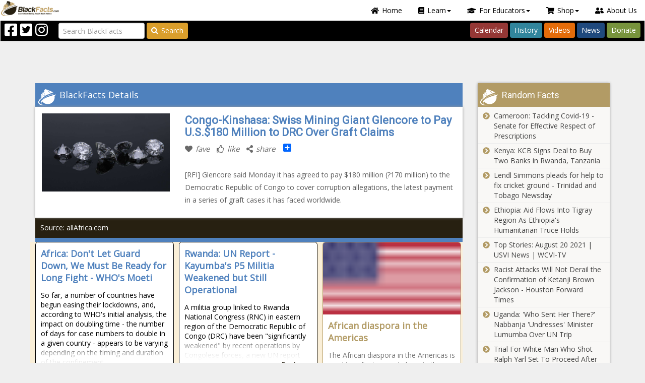

--- FILE ---
content_type: text/html; charset=utf-8
request_url: https://www.blackfacts.com/fact/congo-kinshasa-swiss-mining-giant-glencore-to-pay-u-s-180-million-to-drc-over-graft-claims
body_size: 215471
content:


<!DOCTYPE html>
<html prefix="og: http://ogp.me/ns# fb: http://ogp.me/ns/fb#" lang="en-US">
<head>
<meta charset="utf-8" />
<meta http-equiv="X-UA-Compatible" content="IE=edge" />
<meta name="viewport" content="width=device-width, initial-scale=1" />
<meta name="author" content="BlackFacts.com" />
<meta name="description" content="[RFI] Glencore said Monday it has agreed to pay $180 million (?170 million) to the Democratic Republic of Congo to cover corruption allegations, the latest payment in a series of graft cases it has faced worldwide."  />
<!-- FAVICONS -->
<link rel="shortcut icon" type="image/x-icon" href="/favicon.ico"  />

<!-- CSS -->
<link href="/lib/font-awesome/css/all.min.css" rel="stylesheet" />
<script src="/lib/font-awesome/js/all.min.js"></script>
<link href="https://fonts.googleapis.com/css?family=Open+Sans|Roboto|Roboto+Condensed:300,400,600,700&display=swap" rel="stylesheet" />
<link href="/lib/OwlCarousel2/assets/owl.carousel.css" type="text/css" media="screen" rel="stylesheet" />
<link href="/lib/OwlCarousel2/assets/owl.theme.default.css" type="text/css" media="screen" rel="stylesheet" />
<link href="/scripts/media_boxes/plugin/css/mediaBoxes.css" rel="stylesheet" />
<link href="/content/bootstrap-nav-wizard.css" rel="stylesheet" />
<!-- Custom Themed Bootstrap File -->
<link href="/content/palettes/BlackFacts/theme.css" type="text/css" media="screen" rel="stylesheet" />
<link href="/content/BootstrapXL.css" rel="stylesheet" />
<link href="/content/ie11.css" rel="stylesheet" />
<link href="/content/header-grid.min.css" rel="stylesheet" />
<script src="https://app.bentonow.com/90df2e31c33fa059fc1bba6a80e61749.js"></script>
<script>if (typeof(bento$) != 'undefined') { bento$(function() { bento.view(); }); }</script>


<title>
	Congo-Kinshasa: Swiss Mining Giant Glencore to Pay U.S.$180 Million to DRC Over Graft Claims
</title>
<script>!function(f,b,e,v,n,t,s){if(f.fbq)return;n=f.fbq=function(){n.callMethod?
            n.callMethod.apply(n,arguments):n.queue.push(arguments)};if(!f._fbq)f._fbq=n;n.push=n;n.loaded=!0;n.version='2.0';n.queue=[];t=b.createElement(e);t.async=!0;
            t.src=v;s=b.getElementsByTagName(e)[0];s.parentNode.insertBefore(t,s)}(window,document,'script','https://connect.facebook.net/en_US/fbevents.js');
            fbq('init','297900957363136');fbq('track', 'PageView');</script>
            <noscript><img height ='1' width='1' src='https://www.facebook.com/tr?id=297900957363136&ev=PageView&noscript=1' /></noscript>
<script>
        (function(h,o,t,j,a,r){
            h.hj=h.hj||function(){(h.hj.q=h.hj.q||[]).push(arguments)};
            h._hjSettings={hjid:2140527,hjsv:6};
            a=o.getElementsByTagName('head')[0];
            r=o.createElement('script');r.async=1;
            r.src=t+h._hjSettings.hjid+j+h._hjSettings.hjsv;
            a.appendChild(r);
        })(window,document,'https://static.hotjar.com/c/hotjar-','.js?sv=');
        </script>
<script type="text/javascript">_linkedin_partner_id="2303946";window._linkedin_data_partner_ids=window._linkedin_data_partner_ids || []; window._linkedin_data_partner_ids.push(_linkedin_partner_id);</script><script type="text/javascript">(function(){var s=document.getElementsByTagName("script")[0]; var b=document.createElement("script"); b.type="text/javascript";b.async=true; b.src="https://snap.licdn.com/li.lms-analytics/insight.min.js"; s.parentNode.insertBefore(b, s);})();</script><noscript><img height="1" width="1" style="display:none;" alt="" src="https://px.ads.linkedin.com/collect/?pid=2303946&fmt=gif"/></noscript>
<meta property="og:site_name" content="Blackfacts.com"  />
<meta property="og:type" content="website"  />
<meta property="og:url" content="https://www.blackfacts.com/fact/congo-kinshasa-swiss-mining-giant-glencore-to-pay-u-s-180-million-to-drc-over-graft-claims"  />
<meta property="og:title" content="Congo-Kinshasa: Swiss Mining Giant Glencore to Pay U.S.$180 Million to DRC Over Graft Claims"  />
<meta property="og:description" content="[RFI] Glencore said Monday it has agreed to pay $180 million (?170 million) to the Democratic Republic of Congo to cover corruption allegations, the latest payment in a series of graft cases it has faced worldwide."  />
<meta id="OpenGraphTags_img" property="og:image" content="https://blackfactsblobstorage.blob.core.windows.net/uploads/blackfacts/facts/2022/12/6e0eaf6950b674794379cf23b5132c90947ae29bf31202b8f20b43c4973f147d.jpg"  />
<meta id="OpenGraphTags_fbid" property="fb:app_id" content="233727575818"  />
</head>
<body>
    <script async src="https://www.googletagmanager.com/gtag/js?id=G-2TTH74Y430"></script>
            <script>window.dataLayer=window.dataLayer || [];function gtag(){dataLayer.push(arguments);}gtag('js',new Date());gtag('config','G-2TTH74Y430');</script>
    
<script>
    if (!window.onYouTubeIframeAPIReady) {
        window.onYouTubeIframeAPIReady = function () {
            var event = new CustomEvent('youTubeIframeAPIReady');
            document.dispatchEvent(event);
            console.log('youTubeIframeAPIReady dispatched');

            window.onYouTubeIframeAPIReadyCalled = true;
        };
    }
</script>
    <form method="post" action="./congo-kinshasa-swiss-mining-giant-glencore-to-pay-u-s-180-million-to-drc-over-graft-claims" id="form1" novalidate="">
<div class="aspNetHidden">
<input type="hidden" name="__EVENTTARGET" id="__EVENTTARGET" value="" />
<input type="hidden" name="__EVENTARGUMENT" id="__EVENTARGUMENT" value="" />
<input type="hidden" name="__VIEWSTATE" id="__VIEWSTATE" value="EqGWxaTQ9BWJtIf81DoQEw9ehbucZhdUJZem1kUM0cQTc/GczNEY+veFh2nCF+mVEpmc9CoTzKMgZ75KXlPrQqHgNTLTBjXJECJvfU7ypnE=" />
</div>

<script type="text/javascript">
//<![CDATA[
var theForm = document.forms['form1'];
if (!theForm) {
    theForm = document.form1;
}
function __doPostBack(eventTarget, eventArgument) {
    if (!theForm.onsubmit || (theForm.onsubmit() != false)) {
        theForm.__EVENTTARGET.value = eventTarget;
        theForm.__EVENTARGUMENT.value = eventArgument;
        theForm.submit();
    }
}
//]]>
</script>


<script src="/WebResource.axd?d=pynGkmcFUV13He1Qd6_TZG5FBaH9dTjTLi9kuEYXzbdhN7VcWt4G3wBDxvOLyTE9bW81vuoWgdRm3uohCsBvJQ2&amp;t=638901392248157332" type="text/javascript"></script>


<script src="/ScriptResource.axd?d=NJmAwtEo3Ipnlaxl6CMhvolVbB7SP01FNiyBa-0Y9qu9aumQuTl_IfiaStD87Di4w2mWwSiRgPKhzohp_57HjL3CeE1_WZgUlpxNZ42Ohhx59wbEh7Clb3MngfJ-IXLoLEZmHVvj6JuhgONWDjf1r4UeVAmMNqegOueemMrU0r81&amp;t=5c0e0825" type="text/javascript"></script>
<script src="/ScriptResource.axd?d=dwY9oWetJoJoVpgL6Zq8ONcXHmDjz6vOmmqCgzydBUhufAtX4-LhLMs1wHDz04mZn-I_1205volc3s850jWLvF6wLyfqYtHpTWUFJQ-X6V0-DR-4ScmJ5Pi5yNQpDyoU0c_RW2hhYIkTZ9iG6KpRT1oJz6MlDQh1doM43efN14A1&amp;t=5c0e0825" type="text/javascript"></script>
<script src="../scripts/jquery-3.7.1.min.js" type="text/javascript"></script>
<script src="../scripts/jquery.json-2.3.min.js" type="text/javascript"></script>
<script src="../scripts/bootstrap.min.js" type="text/javascript"></script>
<script src="../scripts/jquery.ba-throttle-debounce.min.js" type="text/javascript"></script>
<script src="../scripts/knockout-3.4.2.js" type="text/javascript"></script>
<script src="../scripts/knockout.mapping-latest.js" type="text/javascript"></script>
<script src="../scripts/knockout.bindinghandlers.js" type="text/javascript"></script>
<script src="../scripts/jquery.waypoints.js" type="text/javascript"></script>
<script src="../scripts/jquery.wakanda.common.js" type="text/javascript"></script>
<script src="../scripts/media_boxes/plugin/components/Isotope/jquery.isotope.js" type="text/javascript"></script>
<script src="../scripts/media_boxes/plugin/components/imagesLoaded/jquery.imagesLoaded.min.js" type="text/javascript"></script>
<script src="../scripts/media_boxes/plugin/components/Transit/jquery.transit.min.js" type="text/javascript"></script>
<script src="../scripts/media_boxes/plugin/components/jQuery%20Easing/jquery.easing.js" type="text/javascript"></script>
<script src="../scripts/media_boxes/plugin/components/Modernizr/modernizr.custom.min.js" type="text/javascript"></script>
<script src="../scripts/media_boxes/plugin/components/Fancybox/jquery.fancybox.min.js" type="text/javascript"></script>
<script src="../scripts/media_boxes/plugin/js/jquery.mediaBoxes.dropdown.js" type="text/javascript"></script>
<script src="../scripts/media_boxes/plugin/js/jquery.mediaBoxes.js" type="text/javascript"></script>
<script src="../scripts/moment.min.js" type="text/javascript"></script>
<script src="../scripts/jquery.availabilitychecker.js" type="text/javascript"></script>
<script src="../scripts/drags.js" type="text/javascript"></script>
<script src="../scripts/jquery.alert.js" type="text/javascript"></script>
<script src="../scripts/jquery.omniwidget.js" type="text/javascript"></script>
<script src="../scripts/rouletteex.js" type="text/javascript"></script>
<script src="../scripts/jquery.pinterest.layout.js" type="text/javascript"></script>
<script src="../scripts/jquery.promotionpopup.js" type="text/javascript"></script>
<script src="../scripts/jquery.wakandacontenteditor.js" type="text/javascript"></script>
<script src="../scripts/jquery.featurehelp.js" type="text/javascript"></script>
<script src="../scripts/blackfacts.js" type="text/javascript"></script>
<script src="../scripts/blackfacts.commerce.js" type="text/javascript"></script>
<script src="../scripts/admin.js" type="text/javascript"></script>
<script src="../scripts/wakandavideoplayer.js" type="text/javascript"></script>
<script src="../lib/jquery-validation/dist/jquery.webforms.getform.js" type="text/javascript"></script>
<script src="../lib/jquery-validation/dist/jquery.webforms.validate.js" type="text/javascript"></script>
<script src="../lib/jquery-validation/dist/additional-methods.js" type="text/javascript"></script>
<script src="../lib/jquery-validation-unobtrusive/jquery.validate.webforms.unobtrusive.js" type="text/javascript"></script>
<script src="../js/webforms.validator.js" type="text/javascript"></script>
<script src="../scripts/mustache.js" type="text/javascript"></script>
<script src="../scripts/jquery.wizardpanel.js" type="text/javascript"></script>
<script src="../scripts/jquery.mustachemediaboxes.js" type="text/javascript"></script>
<div class="aspNetHidden">

	<input type="hidden" name="__VIEWSTATEGENERATOR" id="__VIEWSTATEGENERATOR" value="49094418" />
</div>
        <script type="text/javascript">
//<![CDATA[
Sys.WebForms.PageRequestManager._initialize('ctl00$sm', 'form1', [], [], [], 90, 'ctl00');
//]]>
</script>

        <script async src="//pagead2.googlesyndication.com/pagead/js/adsbygoogle.js"></script>
        

        
<div id="login-popup" class="modal fade popup-small" tabindex="-1" role="dialog">
    <div id="LoginPopup_modal" class="modal-dialog modal-sm" role="document">
        <div id="ajax-modal-login" class="modal-content" role="form" novalidate="novalidate">
            <div class="modal-header bg-warning">
                <div class="pull-right">
                    <button type="button" class="close" data-dismiss="modal" aria-label="Close"><span aria-hidden="true">&times;</span></button>
                </div>
                <div class="header-label-container">
                    Blackfacts Login
                </div>
            </div>
            <div class="modal-body">
                <div class="row btn-anon">
                    <div class="col-sm-12">
                        
                    <div id="LoginPopup_social" data-wakanda-widget-type="content">
                        
                        <div class="widget-content"><p><span style="color: #993300;"><strong>Login to BlackFacts.com</strong></span> using your favorite Social Media Login. Click the appropriate button below and you will be redirected to your Social Media Website for confirmation and then back to Blackfacts.com once successful.</p></div>
                    </div>
                        <hr />
                        <div class="form-group">
                            <div class="validation-summary-valid validation-summary-social alert"></div>
                        </div>
                    </div>
                    <div class="col-md-6 col-trim-right">
                        <button name="provider" class="btn btn-sm btn-social-join btn-icon btn-facebook" type="button" value="Facebook">
                            <div class="icon32"></div><span>Login with Facebook</span>
                        </button>
                    </div>
                    <div class="col-md-6 col-trim-left">
                        <button name="provider" class="btn btn-sm btn-social-join btn-icon btn-twitter" type="button" value="Twitter">
                            <div class="icon32"></div><span>Login with Twitter</span>
                        </button>
                    </div>
                    <div class="col-sm-12">
                        <hr />
                        
                    <div id="LoginPopup_local" data-wakanda-widget-type="content">
                        
                        <div class="widget-content"><p>Enter the email address and password you used to join BlackFacts.com. If you cannot remember your login information, click the &ldquo;Forgot Password&rdquo; link to reset your password.</p></div>
                    </div>
                        <div class="form-group">
                            <div class="validation-summary-valid validation-summary-local alert alert-danger" data-valmsg-summary="true"><ul><li style="display:none"></li>
</ul></div>
                        </div>
                    </div>
                    <div class="col-md-6 col-sm-12 col-trim-right">
                        <div class="form-group margin-bottom-0">
                            <div class="input-group input-group-sm">
                                <input autocomplete="off" class="form-control" data-val="true" data-val-maxlength="Your email address must be shorter than 128 characters" data-val-maxlength-max="128" data-val-regex="Please enter a complete email address" data-val-regex-pattern="^[a-zA-Z0-9.!#$%&amp;’*+/=?^_`{|}~-]+@[a-zA-Z0-9-]+(?:\.[a-zA-Z0-9-]+)+$" data-val-required="Please enter your email address." id="ajax-login-email" name="AjaxEmail" placeholder="Enter Your Email" type="text" value="" />
                                <span class="input-group-addon"><i class="fa fa-envelope"></i></span>
                            </div>
                        </div>
                    </div>
                    <div class="col-md-6 col-sm-12 col-trim-left">
                        <div class="form-group margin-bottom-0">
                            <div class="input-group input-group-sm">
                                <input class="form-control" data-val="true" data-val-maxlength="Your Password must be no longer than 30 characters" data-val-maxlength-max="30" data-val-required="Please enter your password." id="ajax-login-password" name="AjaxPassword" placeholder="Enter Your Password" type="password" />
                                <span class="input-group-addon"><i class="fa fa-key"></i></span>
                            </div>
                        </div>
                    </div>
                </div>
            </div>
            <div class="modal-footer">
                <a href="#forgotpassword-popup" data-toggle="modal" class="pull-left forgotpassword">Forgot Password?</a>
                <button type="button" class="btn btn-sm btn-success pull-right" onclick="ajaxlogin(this)"><i class="fa fa-chevron-circle-right"></i>Login</button>
                <button type="button" class="btn btn-sm btn-danger pull-right" data-dismiss="modal"><i class="fa fa-times-circle"></i>Cancel</button>
            </div>
        </div><!-- /.modal-content -->
        <div class="modal-busy"></div>
    </div><!-- /.modal-dialog -->
</div><!-- /.modal -->
<script>

    function ajaxlogin(button) {
        // Login button handler.
        var $form = $(button).closest('.modal-content'),
            validator = $form.validate();

        if ($form.valid()) {
            // Do ajax login.
            var $summary = $form.find('.validation-summary-local'),
                loginData = {
                    AjaxEmail: $('#ajax-login-email').val(),
                    AjaxPassword: $('#ajax-login-password').val()
                };

            callWebApi(null, $summary,
                function (context, $alert, response) {
                    // console.log(response);

                    // Set the JWT.
                    var jwt = response.token;
                    tokenService.set(jwt);

                    // Update the page context object.
                    $.extend(true, context, response);

                    // Post message with the new user info.
                    window.postMessage({
                        type: 'authenticationchange',
                        data: response
                    }, window.location.origin);

                    // Close the popup.
                    var $login = $('#login-popup');
                    $login.modal('hide');

                    // Get close action, if any.
                    var onclose = $login.data('onclose');

                    if (onclose) {
                        switch (onclose) {
                            case 'reload':
                                window.location.reload(true);
                                break;
                        }
                    }
                }, '/api/accounts/login', 'POST', loginData, button);
        }
        else {
            $form.find('.validation-summary-errors').
                addClass('validation-summary-errors').
                removeClass('validation-summary-valid');

            validator.showErrors();
        }
    }

    $('#login-popup').on('show.bs.modal', function (event) {
        // Update page-level context object.
        context.modalActive = true;

        // Clear the password field.
        $('#ajax-login-password').val('');

        var $this = $(this),
            $form = $this.find('.modal-content');

        // Save close action, if any.
        var $button = $(event.relatedTarget);
        $this.data('onclose', $button.data('onclose') || 'reload');

        $form.validate().resetForm();
        $form.find('.validation-summary-errors').
            html('<ul><li style="display:none"></li></ul>').
            removeClass('validation-summary-errors').
            addClass('validation-summary-valid');
    }).on('hide.bs.modal', function (event) {
        // Update page-level context object.
        context.modalActive = false;
    });

    $(function () {
        InstallSocialClickHandlers($('#login-popup button.btn-social-join'), 'popup-login', function () {
            window.location.reload(true);
        });
    });

</script>        
        
<div id="forgotpassword-popup" class="modal fade popup-small" tabindex="-1" role="dialog">
    <div id="ForgotPasswordPopup_modal" class="modal-dialog modal-sm" role="document" data-wizard="forgot-password" data-wizard-initialpanel="dataentry">
        <div id="ajax-modal-forgotpassword" class="modal-content" role="form" novalidate="novalidate">
            <div class="modal-header bg-warning">
                <div class="pull-right">
                    <button type="button" class="close" data-dismiss="modal" aria-label="Close"><span aria-hidden="true">&times;</span></button>
                </div>
                <div class="header-label-container">
                    Forgot Your Blackfacts Password?
                </div>
            </div>
            <div class="modal-body">
                <div class="row btn-anon">
                    <div data-wizard-panel="dataentry">
                        <div class="col-sm-12">
                            
                    <div id="ForgotPasswordPopup_inst" data-wakanda-widget-type="content">
                        
                        <div class="widget-content"><p>Enter the email address and password you used to join BlackFacts.com. If you cannot remember your login information, click the &ldquo;Forgot Password&rdquo; link to reset your password.</p></div>
                    </div>
                            <hr />
                            <div class="form-group">
                                <div class="validation-summary-valid validation-summary-forgot alert alert-danger" data-valmsg-summary="true"><ul><li style="display:none"></li>
</ul></div>
                            </div>
                        </div>
                        <div class="col-sm-12">
                            <div class="form-group">
                                <div class="input-group input-group-sm">
                                    <input autocomplete="off" class="form-control" data-val="true" data-val-maxlength="Your email address must be shorter than 128 characters" data-val-maxlength-max="128" data-val-regex="Please enter a complete email address" data-val-regex-pattern="^[a-zA-Z0-9.!#$%&amp;’*+/=?^_`{|}~-]+@[a-zA-Z0-9-]+(?:\.[a-zA-Z0-9-]+)+$" data-val-required="Please enter your email address." id="ajax-forgotpassword-email" name="ForgotPasswordEmail" placeholder="Enter Your Email" type="text" value="" />
                                    <span class="input-group-addon"><i class="fa fa-envelope"></i></span>
                                </div>
                            </div>
                        </div>
                    </div>
                    <div data-wizard-panel="confirmation">
                        <div class="col-sm-12">
                            <div class="well well-sm confirm-message">
                            </div>
                        </div>
                    </div>
                </div>
            </div>
            <div class="modal-footer">
                <div data-wizard-panel="dataentry">
                    <button type="button" class="btn btn-sm btn-success pull-right" onclick="ajaxforgotpassword(this)"><i class="fa fa-chevron-circle-right"></i>Send Password Reset Message</button>
                    <button type="button" class="btn btn-sm btn-danger pull-right" data-dismiss="modal"><i class="fa fa-times-circle"></i>Cancel</button>
                </div>
                <div data-wizard-panel="confirmation">
                    <button type="button" class="btn btn-sm btn-danger pull-right" data-dismiss="modal"><i class="fa fa-times-circle"></i>Close</button>
                </div>
            </div>
        </div><!-- /.modal-content -->
        <div class="modal-busy"></div>
    </div><!-- /.modal-dialog -->
</div><!-- /.modal -->
<script>

    function ajaxforgotpassword(button) {
        // Login button handler.
        var $form = $(button).closest('.modal-content'),
            validator = $form.validate();

        if ($form.valid()) {
            // Do ajax forgotpassword.
            var $summary = $form.find('.validation-summary-forgot'),
                forgotData = {
                    ForgotPasswordEmail: $('#ajax-forgotpassword-email').val()
                };

            callWebApi(null, $summary,
                function (context, $alert, response) {
                    // console.log(response);

                    // Show the confirmation message.
                    var $wizard = $(button).closest('[data-wizard]'),
                        opts = $wizard.data('opts'),
                        model = {
                            Email: forgotData.ForgotPasswordEmail
                        };

                    // Proceed to confirm page.
                    RenderMustacheTemplate('#forgot-password-confirm-message', model, '[data-wizard-panel="confirmation"] .confirm-message');
                    opts.goto($wizard, 'confirmation');
                }, '/api/accounts/forgotpassword', 'POST', forgotData, button);
        }
        else {
            $form.find('.validation-summary-errors').
                addClass('validation-summary-errors').
                removeClass('validation-summary-valid');

            validator.showErrors();
        }
    }

    $('#forgotpassword-popup').on('show.bs.modal', function (e) {
        // Close the login popup.
        $('#login-popup').modal('hide');

        // Update page-level context object.
        context.modalActive = true;

        var $this = $(this),
            $form = $this.find('.modal-content');

        $form.validate().resetForm();
        $form.find('.validation-summary-errors').
            html('<ul><li style="display:none"></li></ul>').
            removeClass('validation-summary-errors').
            addClass('validation-summary-valid');
    }).on('hidden.bs.modal', function (e) {
        // Update page-level context object.
        $('#ajax-forgotpassword-email').val('');

        var $wizard = $(this).find('[data-wizard]'),
            opts = $wizard.data('opts');

        opts.goto($wizard, 'dataentry');
        context.modalActive = false;
    });

    $(function () {
        $('#forgotpassword-popup').wizardpanel();
    });

</script>
<script id="forgot-password-confirm-message" type="text/template">
    
                    <div id="ForgotPasswordPopup_forgotpasswordconfirm" data-wakanda-widget-type="content">
                        
                        <div class="widget-content"><p>A password reset message has been sent via email to {{Email}}.</p>
<p>If this is the email address you used to join Blackfacts.com, the instructions in this email will enable you to reset your password.</p></div>
                    </div>
</script>
        
        <header class="header-fixed">
            
                <div class="header-main">
                    

<div class="header-top">
    <!-- Mobile Menu -->
    <div class="visible-xs">
        <nav class="navbar navbar-default">
            <div class="container-fluid">
                <div class="navbar-header">
                    <button type="button" class="navbar-toggle" data-toggle="collapse" data-target="#burger-menu-mobile">
                        <span class="icon-bar"></span>
                        <span class="icon-bar"></span>
                        <span class="icon-bar"></span>
                    </button>
                    <div class="mobile-title">BlackFacts.com</div>
                    <a class="pull-right" href="/"><img src="/images/logo-32h.png"></a>
                </div>
                <div class="collapse navbar-collapse" id="burger-menu-mobile">
                    <ul class="nav nav-pills">
                        <!-- Home -->
                        <li role="presentation"><a href="/"><i class="fas fa-home"></i>Home</a></li>

                        <!-- Learn Dropdown -->
                        <li class="dropdown" role="presentation">
                            <a class="dropdown-toggle" href="#" data-toggle="dropdown" role="button" aria-haspopup="true" aria-expanded="false"><i class="fas fa-book"></i>Learn<span class="caret"></span></a>
                            <ul class="dropdown-menu dropdown-menu-left-100">
                                <li role="presentation"><a href="/america"><i class="fas fa-users"></i>American Black History</a></li>
                                <li role="presentation"><a href="/today"><i class="fas fa-calendar-day"></i>Black History Calendar</a></li>
                                <li role="presentation"><a href="/facts"><i class="fas fa-info"></i>Black History Facts of the Day</a></li>
                                <li role="presentation"><a href="/heroes"><i class="fas fa-mask"></i>Black History Heroes</a></li>
                                <li role="presentation"><a href="/caribbean"><i class="fas fa-fist-raised"></i>Caribbean Revolutionaries</a></li>
                                <li role="presentation"><a href="/divine-nine"><i class="fas fa-handshake"></i>Divine Nine - Black Fraternities and Sororities</a></li>
                                <li role="presentation"><a href="/education"><i class="fas fa-chalkboard-teacher"></i>Ethnic Studies Historical Events/Timelines</a></li>
                                <li role="presentation"><a href="/afro-latino"><i class="fas fa-globe-americas"></i>LatinX Trailblazers</a></li>
                                <li role="presentation"><a href="/lgbtq"><i class="fas fa-rainbow"></i>LGBTQ+ Pioneers</a></li>
                                <li role="presentation"><a href="/native-icons"><i class="fas fa-feather"></i>Native American Icons</a></li>
                                <li role="presentation"><a href="/news"><i class="fas fa-globe"></i>Wakanda "Global-Cultural" News</a></li>
                                <li role="presentation"><a href="/women"><i class="fas fa-venus"></i>Historical Women of Color</a></li>
                            </ul>
                        </li>

                        <!-- For Educators Dropdown -->
                        <li class="dropdown" role="presentation">
                            <a class="dropdown-toggle" href="#" data-toggle="dropdown" role="button" aria-haspopup="true" aria-expanded="false"><i class="fas fa-graduation-cap"></i>For Educators<span class="caret"></span></a>
                            <ul class="dropdown-menu dropdown-menu-right">
                                <li role="presentation"><a href="https://diversityschoolhouse.com"><i class="fas fa-school"></i>Diversity Schoolhouse</a></li>
                                <li role="presentation"><a href="https://shop.blackfacts.com"><i class="fas fa-home"></i>BlackFacts for Homeschoolers</a></li>
                                <li role="presentation"><a href="/videos"><i class="fas fa-video"></i>Cultural & Historical Video Series</a></li>
                                <li role="presentation"><a href="https://calendly.com/blackfacts"><i class="fas fa-calendar-check"></i>Schedule a Demo</a></li>
                                <li role="presentation"><a href="https://links.blackfacts.com/subscribe"><i class="fas fa-envelope-open-text"></i>Subscribe Now!</a></li>
                            </ul>
                        </li>

                        <!-- Shop Dropdown -->
                        <li class="dropdown" role="presentation">
                            <a class="dropdown-toggle" href="#" data-toggle="dropdown" role="button" aria-haspopup="true" aria-expanded="false"><i class="fas fa-shopping-cart"></i>Shop<span class="caret"></span></a>
                            <ul class="dropdown-menu">
                                <li role="presentation"><a href="/swag"><i class="fas fa-tshirt"></i>BlackFacts SWAG</a></li>
                                <li role="presentation"><a href="/diversity"><i class="fas fa-th-large"></i>Diversity Content Widgets</a></li>
                            </ul>
                        </li>

                        <!-- About Us -->
                        <li role="presentation"><a href="/about"><i class="fas fa-user-friends"></i>About Us</a></li>
                    </ul>
                </div>
            </div>
        </nav>
        <div class="search-container" role="search">
            <input class="form-control input-query" type="search" placeholder="Search BlackFacts" aria-label="Search">
        </div>
    </div>
    <!--/ Mobile Menu -->
    <!-- Desktop Menu -->
    <div class="hidden-xs">
        <nav role="navigation" class="navbar top-navbar">
            <!-- Navbar links -->
            <div class="header-menubar">
                <ul class="nav nav-pills navbar-right">
                    <!-- Home -->
                    <li role="presentation"><a href="/"><i class="fas fa-home"></i>Home</a></li>

                    <!-- Learn Dropdown -->
                    <li class="dropdown" role="presentation">
                        <a class="dropdown-toggle" href="#" data-toggle="dropdown" role="button" aria-haspopup="true" aria-expanded="false"><i class="fas fa-book"></i>Learn<span class="caret"></span></a>
                        <ul class="dropdown-menu">
                            <li role="presentation"><a href="/america"><i class="fas fa-users"></i>American Black History</a></li>
                            <li role="presentation"><a href="/today"><i class="fas fa-calendar-day"></i>Black History Calendar</a></li>
                            <li role="presentation"><a href="/facts"><i class="fas fa-info"></i>Black History Facts of the Day</a></li>
                            <li role="presentation"><a href="/heroes"><i class="fas fa-mask"></i>Black History Heroes</a></li>
                            <li role="presentation"><a href="/caribbean"><i class="fas fa-fist-raised"></i>Caribbean Revolutionaries</a></li>
                            <li role="presentation"><a href="/divine-nine"><i class="fas fa-handshake"></i>Divine Nine - Black Fraternities and Sororities</a></li>
                            <li role="presentation"><a href="/education"><i class="fas fa-chalkboard-teacher"></i>Ethnic Studies Historical Events/Timelines</a></li>
                            <li role="presentation"><a href="/afro-latino"><i class="fas fa-globe-americas"></i>Latinx Trailblazers</a></li>
                            <li role="presentation"><a href="/lgbtq"><i class="fas fa-rainbow"></i>LGBTQ+ Pioneers</a></li>
                            <li role="presentation"><a href="/native-icons"><i class="fas fa-feather"></i>Native American Icons</a></li>
                            <li role="presentation"><a href="/news"><i class="fas fa-globe"></i>Wakanda "Global-Cultural" News</a></li>
                            <li role="presentation"><a href="/women"><i class="fas fa-venus"></i>Historical Women of Color</a></li>
                        </ul>
                    </li>

                    <!-- For Educators Dropdown -->
                    <li class="dropdown" role="presentation">
                        <a class="dropdown-toggle" href="#" data-toggle="dropdown" role="button" aria-haspopup="true" aria-expanded="false"><i class="fas fa-graduation-cap"></i>For Educators<span class="caret"></span></a>
                        <ul class="dropdown-menu">
                            <li role="presentation"><a href="https://diversityschoolhouse.com"><i class="fas fa-school"></i>Diversity Schoolhouse</a></li>
                            <li role="presentation"><a href="https://shop.blackfacts.com"><i class="fas fa-home"></i>BlackFacts for Homeschoolers</a></li>
                            <li role="presentation"><a href="/videos"><i class="fas fa-video"></i>Cultural & Historical Video Series</a></li>
                            <li role="presentation"><a href="https://calendly.com/blackfacts"><i class="fas fa-calendar-check"></i>Schedule a Demo</a></li>
                            <li role="presentation"><a href="https://links.blackfacts.com/subscribe"><i class="fas fa-envelope-open-text"></i>Subscribe Now!</a></li>
                        </ul>
                    </li>

                    <!-- Shop Dropdown -->
                    <li class="dropdown" role="presentation">
                        <a class="dropdown-toggle" href="#" data-toggle="dropdown" role="button" aria-haspopup="true" aria-expanded="false"><i class="fas fa-shopping-cart"></i>Shop<span class="caret"></span></a>
                        <ul class="dropdown-menu">
                            <li role="presentation"><a href="/swag"><i class="fas fa-tshirt"></i>BlackFacts SWAG</a></li>
                            <li role="presentation"><a href="/diversity"><i class="fas fa-th-large"></i>Diversity Content Widgets</a></li>
                        </ul>
                    </li>

                    <!-- About Us -->
                    <li role="presentation"><a href="/about"><i class="fas fa-user-friends"></i>About Us</a></li>
                </ul>

                <div class="pull-left hidden-xs">
                    <a href="/"><img src="/images/logo-32h.png" class="img-responsive"></a>
                </div>
                <div class="clearfix"></div>
            </div>
            <div class="header-buttonbar">
                <!-- Social Media Icons -->
                <div class="navbar-nav navbar-left">
                    <div class="header-social-icon pull-left"><a target="_blank" href="https://facebook.com/blackfacts"><i class="fab fa-2x fa-facebook-square"></i></a></div>
                    <div class="header-social-icon pull-left"><a target="_blank" href="https://twitter.com/blackfacts"><i class="fab fa-2x fa-twitter-square"></i></a></div>
                    <div class="header-social-icon pull-left"><a target="_blank" href="https://instagram.com/blackfactsonline"><i class="fab fa-2x fa-instagram"></i></a></div>
                </div>

                <!-- Search Bar -->
                <div class="navbar-form navbar-left">
                    <input class="form-control me-2 input-query" type="search" placeholder="Search BlackFacts" aria-label="Search">
                    <button class="btn btn-outline-warning btn-search btn-header-search" type="button"><i class="fas fa-search"></i>Search</button>
                </div>

                <!-- Navbar Links -->
                <div class="navbar-nav navbar-right">
                    <ul class="nav nav-pills">
                        <li role="presentation"><a href="/today" class="btn btn-calendar">Calendar</a></li>
                        <li role="presentation"><a href="/facts" class="btn btn-history">History</a></li>
                        <li role="presentation"><a href="/videos" class="btn btn-videos">Videos</a></li>
                        <li role="presentation"><a href="/news" class="btn btn-news">News</a></li>
                        <li role="presentation"><a href="/support" class="btn btn-donate">Donate</a></li>
                    </ul>
                </div>
            </div>
        </nav>
    </div>
    <!--/ Desktop Menu -->
</div>

                </div>
            
        </header>
        <section>
            <div class="section-main inner-section">
                
    <div class="container">
        <div class="row inner-main">
            <div class="col-md-9">
                <div data-zone="FactDetail">
                    
        <div class="fact-section fact-detail-section fact-anchor-container fact-card-container fact-type-News">
            <h2>
                <span class="pull-left">BlackFacts Details</span>
                <div class="clearfix"></div>
            </h2>
            <div class='fact-card fact-main fact-anchor' data-edit-slug='congo-kinshasa-swiss-mining-giant-glencore-to-pay-u-s-180-million-to-drc-over-graft-claims'>
                <div class="row">
                    <div class='col-xs-4'>
                        <div class="fact-detail-image-container">
                            <a href="https://ai.blackfacts.com/redirect/NewsSource/19e4b4f0-faa7-4894-aeee-3b4ad054c77f/fafce5a2-0821-4c62-af5c-93130befaafc/https%3A%2F%2Fallafrica.com%2Fstories%2F202212050634.html" target="_blank"><img class="img-responsive" src="https://cdn.blackfacts.net/uploads/blackfacts/facts/2022/12/6e0eaf6950b674794379cf23b5132c90947ae29bf31202b8f20b43c4973f147d.jpg" /></a>
                        </div>
                    </div>
                    <div class='col-xs-8'>
                        <div class="fact-detail-content">
                            <a href="https://ai.blackfacts.com/redirect/NewsSource/19e4b4f0-faa7-4894-aeee-3b4ad054c77f/fafce5a2-0821-4c62-af5c-93130befaafc/https%3A%2F%2Fallafrica.com%2Fstories%2F202212050634.html" target="_blank">
                                <h4 class="showcased-event-title" >Congo-Kinshasa: Swiss Mining Giant Glencore to Pay U.S.$180 Million to DRC Over Graft Claims</h4>
                            </a>
                            <ul class="list-inline">
                                
                                <li title="save to My Fave Facts"><a href="#" class="saveLink"><i class="fa fa-heart"></i><span class="hidden-xs">fave</span></a></li>
                                <li title="like this Fact"><a href="#" data-fact-factuid='19e4b4f0-faa7-4894-aeee-3b4ad054c77f' class="likeLink"><i class="far fa-thumbs-up"></i><span class="hidden-xs">like</span></a></li>
                                <li title="click the buttons below to share on your favorite social network"><a><i class="fa fa-share-alt"></i><span class="hidden-xs">share</span></a></li>
                                <li><div id="contents_details_items_AddThisButtons_0_addThis_0" class="a2a_kit a2a_kit_size_16 a2a_default_style" data-factuid="19e4b4f0-faa7-4894-aeee-3b4ad054c77f" data-a2a-title="Congo-Kinshasa: Swiss Mining Giant Glencore to Pay U.S.$180 Million to DRC Over Graft Claims" data-description="[RFI] Glencore said Monday it has agreed to pay $180 million (?170 million) to the Democratic Republic of Congo to cover corruption allegations, the latest payment in a series of graft cases it has faced worldwide." data-media="https://blackfactsblobstorage.blob.core.windows.net/uploads/blackfacts/facts/2022/12/6e0eaf6950b674794379cf23b5132c90947ae29bf31202b8f20b43c4973f147d.jpg" data-a2a-url="https://www.blackfacts.com/fact/congo-kinshasa-swiss-mining-giant-glencore-to-pay-u-s-180-million-to-drc-over-graft-claims">
    <a class="a2a_dd" href="https://www.addtoany.com/share"></a>
</div>
</li>
                                <li></li>

                            </ul>
                            <div class="media-box-content">
                                
                                <a href="https://ai.blackfacts.com/redirect/NewsSource/19e4b4f0-faa7-4894-aeee-3b4ad054c77f/fafce5a2-0821-4c62-af5c-93130befaafc/https%3A%2F%2Fallafrica.com%2Fstories%2F202212050634.html" target="_blank">
                                    <div class="media-box-text" >
                                        <p>[RFI] Glencore said Monday it has agreed to pay $180 million (?170 million) to the Democratic Republic of Congo to cover corruption allegations, the latest payment in a series of graft cases it has faced worldwide.</p>
                                    </div>
                                </a>
                            </div>
                        </div>
                    </div>
                </div>

            </div>
            <div class="submit media-box-source">
                <a target="_blank" href='https://ai.blackfacts.com/redirect/ContentSource/ba8cd304-6b2c-4c96-b969-a837090ad7f7/fafce5a2-0821-4c62-af5c-93130befaafc/https%3A%2F%2Fallafrica.com'>Source: allAfrica.com</a>
            </div>
            
        </div>
    

                </div>
                <div class="section-middle" data-zone="RelatedStream">
                    
<div id="contents_secondaryView_showFilterUI">
	
    <div id="filter" style="display: none;">
        <a href="../Widgets/#" id="contents_secondaryView_dataFilter" data-filter=":not([data-factid=&quot;825434&quot;])" class="selected"></a>
    </div>

</div>
<div id="contents_secondaryView_secondaryfacts" class="factscontainer fact-anchor-container secondary-view fact-card-container">

</div>

                    
                </div>
            </div>
            <div class="col-md-3" data-zone="RightSidebar">
                <div class="section-left">
                    <div id="contents_owcl_omnicontainer" class="omni-widget-container">
    
            <div data-widget-slug="fact-roulette-250px" class="popular-section omni-widget">
  <h2>Random Facts</h2>
  <ul class="list-unstyled">
    <li>
      <a href="https://www.blackfacts.com/fact/cameroon-tackling-covid-19--senate-for-effective-respect-of-prescriptions">
        <i class="fa fa-chevron-circle-right"></i>
        <span>Cameroon: Tackling Covid-19 - Senate for Effective Respect of Prescriptions</span>
      </a>
    </li>
    <li>
      <a href="https://www.blackfacts.com/fact/kenya-kcb-signs-deal-to-buy-two-banks-in-rwanda-tanzania">
        <i class="fa fa-chevron-circle-right"></i>
        <span>Kenya: KCB Signs Deal to Buy Two Banks in Rwanda, Tanzania</span>
      </a>
    </li>
    <li>
      <a href="https://www.blackfacts.com/fact/lendl-simmons-pleads-for-help-to-fix-cricket-ground-trinidad-and-tobago-newsday">
        <i class="fa fa-chevron-circle-right"></i>
        <span>Lendl Simmons pleads for help to fix cricket ground - Trinidad and Tobago Newsday</span>
      </a>
    </li>
    <li>
      <a href="https://www.blackfacts.com/fact/ethiopia-aid-flows-into-tigray-region-as-ethiopias-humanitarian-truce-holds">
        <i class="fa fa-chevron-circle-right"></i>
        <span>Ethiopia: Aid Flows Into Tigray Region As Ethiopia's Humanitarian Truce Holds</span>
      </a>
    </li>
    <li>
      <a href="https://www.blackfacts.com/fact/top-stories-august-20-2021-usvi-news-wcvi-tv">
        <i class="fa fa-chevron-circle-right"></i>
        <span>Top Stories: August 20 2021 | USVI News | WCVI-TV</span>
      </a>
    </li>
    <li>
      <a href="https://www.blackfacts.com/fact/racist-attacks-will-not-derail-the-confirmation-of-ketanji-brown-jackson--houston-forward-times">
        <i class="fa fa-chevron-circle-right"></i>
        <span>Racist Attacks Will Not Derail the Confirmation of Ketanji Brown Jackson - Houston Forward Times</span>
      </a>
    </li>
    <li>
      <a href="https://www.blackfacts.com/fact/uganda-who-sent-her-there-nabbanja-undresses-minister-lumumba-over-un-trip">
        <i class="fa fa-chevron-circle-right"></i>
        <span>Uganda: 'Who Sent Her There?' Nabbanja 'Undresses' Minister Lumumba Over UN Trip</span>
      </a>
    </li>
    <li>
      <a href="https://www.blackfacts.com/fact/trial-for-white-man-who-shot-ralph-yarl-set-to-proceed-after-mental-exam-chicago-defender">
        <i class="fa fa-chevron-circle-right"></i>
        <span>Trial For White Man Who Shot Ralph Yarl Set To Proceed After Mental Exam | Chicago Defender</span>
      </a>
    </li>
    <li>
      <a href="https://www.blackfacts.com/fact/kandi-burruss-and-todd-tucker-travel-to-zanzibar-and-qatar-for-a-romantic-getaway-essence">
        <i class="fa fa-chevron-circle-right"></i>
        <span>Kandi Burruss And Todd Tucker Travel To Zanzibar And Qatar For A Romantic Getaway | Essence</span>
      </a>
    </li>
    <li>
      <a href="https://www.blackfacts.com/fact/hbcu-jackson-state-churches-set-on-fire-tuesday-arson-suspect-arrested">
        <i class="fa fa-chevron-circle-right"></i>
        <span>HBCU Jackson State, churches set on fire Tuesday; arson suspect arrested</span>
      </a>
    </li>
  </ul>
</div>
        
            <div id="contents_owcl_widgets_widget_1" data-widget-slug="people-to-know-in-black-history">
	<a title="M5301" href="https://ai.blackfacts.com/redirect/Ad/4F53E1D6-B119-458B-8092-F0F9ECB28629/00000000-0000-0000-0000-000000000000/https%3A%2F%2Fbrian-washington.com" target="_blank"><img class="img-responsive" src="https://cdn.blackfacts.com/uploads/ads/m5301.jpg" /></a>
</div>
        
            <div data-widget-slug="women-roulette-widget" class="panel panel-default panel-roulette omni-widget" data-roulette-channel="">
  <div class="panel-heading">
    <h3>Facts About Women</h3>
  </div>
  <div class="panel-body">
    <div class="roulette" style="display:none;" data-autospin="True">
      <img src="https://cdn.blackfacts.net/uploads/blackfacts/facts/2020/07/8bff53a6-0a98-4610-845d-045200abb567.png" data-title="Two Liberty University Football Players Leave School Over Race Issues Days After Female Basketball Player Exits" data-slug="two-liberty-university-football-players-leave-school-over-race-issues-days-after-female-basketball-player-exits-0" />
      <img src="https://cdn.blackfacts.net/uploads/blackfacts/facts/2020/12/fd730faa-bff5-45c0-a661-bf7f6c2a9b9f.jpg" data-title="How rape survivors' long-term risk of HIV infection can lead to heavier sentences for rapists | News24" data-slug="how-rape-survivors-long-term-risk-of-hiv-infection-can-lead-to-heavier-sentences-for-rapists-news24" />
    </div>
  </div>
  <div class="panel-footer">
    <button type="button" class="btn btn-sm btn-default pull-right start">
      <i class="fa fa-spinner"></i>Take a Spin!</button>
    <div class="clearfix"></div>
  </div>
</div>
        
            <div data-widget-slug="cuisine-roulette-widget" class="panel panel-default panel-roulette omni-widget" data-roulette-channel="">
  <div class="panel-heading">
    <h3>Cuisine Facts</h3>
  </div>
  <div class="panel-body">
    <div class="roulette" style="display:none;" data-autospin="True">
      <img src="https://cdn.blackfacts.net/uploads/blackfacts/facts/2020/07/fd9cfe34-c597-467a-b672-72b3e8158753.png" data-title="Kenya Fears Uncontrollable Surge in Coronavirus Cases" data-slug="kenya-fears-uncontrollable-surge-in-coronavirus-cases" />
      <img src="https://cdn.blackfacts.net/uploads/blackfacts/facts/2022/01/2d8d19e0f57d5fc7fc3b48e16f2402df7c5d1f250a23edf05fe9ffeea2a5cc6f.jpg" data-title="Thief stabs neighbourhood watch member to death - NewsDay Zimbabwe" data-slug="thief-stabs-neighbourhood-watch-member-to-death--newsday-zimbabwe" />
      <img src="https://cdn.blackfacts.net/uploads/blackfacts/facts/2020/07/2b36e81d-bb76-477e-8b6c-3e913c18cd58.png" data-title="Wendy's launches a rewards program - L.A. Focus Newspaper" data-slug="wendys-launches-a-rewards-program--l-a-focus-newspaper" />
      <img src="https://cdn.blackfacts.net/uploads/blackfacts/facts/2021/09/6879d811-db78-4478-8132-f3ed7bd92539.jpg" data-title="Egyptian, French Air Forces Conduct Joint Military Drill" data-slug="egyptian-french-air-forces-conduct-joint-military-drill" />
      <img src="https://cdn.blackfacts.net/uploads/blackfacts/facts/2023/06/5d9a3a5e25028b34ac181dcade5bbf56ae32cd44c89f8a5ce5ed3f15b5565894.jpg" data-title="New book by Dr. Michael Soon Lee explores advantages Asians are given over other minorities - UnityFirst" data-slug="new-book-by-dr-michael-soon-lee-explores-advantages-asians-are-given-over-other-minorities-unityfirst" />
      <img src="https://cdn.blackfacts.net/uploads/blackfacts/facts/2022/04/1317924191b5518237095839fc52ce362313eaa981ff3f10e0fa8d1c81fff37a.jpg" data-title="SPL Re-installs Soul Pole At Douglass-Truth Library - The Seattle Medium" data-slug="spl-re-installs-soul-pole-at-douglass-truth-library--the-seattle-medium" />
      <img src="https://cdn.blackfacts.net/uploads/blackfacts/facts/2021/05/2e15c279-75ff-4c47-aaa3-c9def2881cad.jpg" data-title="Plumtree police intercept smuggled goods - NewsDay Zimbabwe" data-slug="plumtree-police-intercept-smuggled-goods--newsday-zimbabwe" />
      <img src="https://cdn.blackfacts.net/uploads/blackfacts/facts/2022/06/70a669529fcbb07c31d7fd71522d1c12bc3aa0758ce01d6eb90b8552c67f50e2.jpg" data-title="High schools students are invited to construction trades fair on June 26" data-slug="high-schools-students-are-invited-to-construction-trades-fair-on-june-26" />
      <img src="https://cdn.blackfacts.net/uploads/blackfacts/facts/2021/10/143eef84f115a6a128a74bf652d945c2bae9dec8ea8175304cf9e1dfaf63d0c9.jpg" data-title="Black Woman Launches Cocktail Business Through Zoom | National News | The Michigan Chronicle" data-slug="black-woman-launches-cocktail-business-through-zoom-national-news-the-michigan-chronicle" />
      <img src="https://cdn.blackfacts.net/uploads/blackfacts/facts/2021/08/fb5e03f0-748a-48cc-ad4b-4bdc301a6242.jpg" data-title="These two agencies could collaborate to aid ancestral research - Stabroek News" data-slug="these-two-agencies-could-collaborate-to-aid-ancestral-research--stabroek-news" />
      <img src="https://cdn.blackfacts.net/uploads/blackfacts/facts/2021/11/07eb98eadf8d36b743dfcba4a39920bbf8311764601988b51d21869b79f8bfcf.jpg" data-title="Pastor Ngwira confirmed as head of Malawi intelligence agency" data-slug="pastor-ngwira-confirmed-as-head-of-malawi-intelligence-agency" />
      <img src="https://cdn.blackfacts.net/uploads/blackfacts/facts/2022/06/67ebf650147a9122e94ff1b25a78a82e903b92b877821c1479de69f00f59d429.jpg" data-title="South African News" data-slug="south-african-news-aj" />
    </div>
  </div>
  <div class="panel-footer">
    <button type="button" class="btn btn-sm btn-default pull-right start">
      <i class="fa fa-spinner"></i>Take a Spin!</button>
    <div class="clearfix"></div>
  </div>
</div>
        
            <div data-widget-slug="recent-facts-250px" class="popular-section omni-widget">
  <h2>Recent Facts</h2>
  <ul class="list-unstyled">
    <li>
      <a href="https://www.blackfacts.com/fact/dallas-trinity-fc-falls-to-fort-lauderdale-united-fc-in-road-finale-1-0-texas-metro-news">
        <i class="fa fa-chevron-circle-right"></i>
        <span>Dallas Trinity FC Falls to Fort Lauderdale United FC in Road Finale, 1-0 - Texas Metro News</span>
      </a>
    </li>
    <li>
      <a href="https://www.blackfacts.com/fact/community-and-activists-work-to-protect-nearly-150-black-lives-matter-murals-that-remain">
        <i class="fa fa-chevron-circle-right"></i>
        <span>Community And Activists Work To Protect Nearly 150 Black Lives Matter Murals That Remain</span>
      </a>
    </li>
    <li>
      <a href="https://www.blackfacts.com/fact/the-forgotten-story-of-how-freed-african-americans-helped-create-memorial-day">
        <i class="fa fa-chevron-circle-right"></i>
        <span>The Forgotten Story Of How Freed African Americans Helped Create Memorial Day</span>
      </a>
    </li>
    <li>
      <a href="https://www.blackfacts.com/fact/caribbean-american-women-are-valuable-to-corporate-america-now-more-than-ever">
        <i class="fa fa-chevron-circle-right"></i>
        <span>Caribbean American Women Are Valuable To Corporate America Now, More Than Ever</span>
      </a>
    </li>
    <li>
      <a href="https://www.blackfacts.com/fact/morehouse-honors-lynching-victim-with-posthumous-degree-nearly-a-century-after-his-murder-on-segregated-atlanta-playground">
        <i class="fa fa-chevron-circle-right"></i>
        <span>Morehouse Honors Lynching Victim With Posthumous Degree Nearly A Century After His Murder On Segregated Atlanta Playground</span>
      </a>
    </li>
    <li>
      <a href="https://www.blackfacts.com/fact/omarosa-earns-her-juris-doctor-at-southern-university">
        <i class="fa fa-chevron-circle-right"></i>
        <span>Omarosa Earns Her Juris Doctor At Southern University</span>
      </a>
    </li>
    <li>
      <a href="https://www.blackfacts.com/fact/letter-to-the-editor-i-have-a-dream-too-the-selma-times-journal">
        <i class="fa fa-chevron-circle-right"></i>
        <span>LETTER TO THE EDITOR: I Have A Dream, Too - The Selma Times‑Journal</span>
      </a>
    </li>
    <li>
      <a href="https://www.blackfacts.com/fact/juneteenth-event-in-pasadena-to-support-fire-affected-families-promote-wellness-and-community-healing-pasadena-now">
        <i class="fa fa-chevron-circle-right"></i>
        <span>Juneteenth Event in Pasadena to Support Fire-Affected Families, Promote Wellness and Community Healing – Pasadena Now</span>
      </a>
    </li>
    <li>
      <a href="https://www.blackfacts.com/fact/pac-commits-to-advancing-national-dialogue-ahead-of-2025-elections-malawi-24-latest-news-from-malawi">
        <i class="fa fa-chevron-circle-right"></i>
        <span>PAC commits to advancing national dialogue ahead of 2025 elections Malawi 24 | Latest News from Malawi</span>
      </a>
    </li>
    <li>
      <a href="https://www.blackfacts.com/fact/calls-grow-for-probe-into-k2-1-billion-neef-contract-amid-allegations-of-corruption-political-patronage-malawi-24-latest-news-from-malawi">
        <i class="fa fa-chevron-circle-right"></i>
        <span>Calls grow for probe into K2.1 billion NEEF contract amid allegations of corruption, political patronage Malawi 24 | Latest News from Malawi</span>
      </a>
    </li>
  </ul>
</div>
        
            <div data-widget-slug="sidebar-youtube-widget" class="iframe-widget panel panel-default">
  <div class="panel-heading">
    <h3>Barack Obama: 'A More Perfect Union' (Full Speech)</h3>
  </div>
  <div class="iframe-container panel-body">
    <div class="embed-responsive embed-responsive-16by9">
      <iframe type="text/html" class="embed-responsive-item" src="https://www.youtube.com/embed/zrp-v2tHaDo?rel=0" frameborder="0"></iframe>
    </div>
  </div>
</div>
        
            <div data-widget-slug="the-green-book-pt-i" class="iframe-widget panel panel-default">
  <div class="panel-heading">
    <h3>The Green Book Pt I</h3>
  </div>
  <div class="iframe-container panel-body">
    <div class="embed-responsive embed-responsive-16by9">
      <iframe type="text/html" class="embed-responsive-item" src="https://www.youtube.com/embed/t7_cy7uUcqk?rel=0" frameborder="0"></iframe>
    </div>
  </div>
</div>
        
            <div data-widget-slug="spirituality-roulette-widget" class="panel panel-default panel-roulette omni-widget" data-roulette-channel="">
  <div class="panel-heading">
    <h3>Spirituality Facts</h3>
  </div>
  <div class="panel-body">
    <div class="roulette" style="display:none;" data-autospin="True"></div>
  </div>
  <div class="panel-footer">
    <button type="button" class="btn btn-sm btn-default pull-right start">
      <i class="fa fa-spinner"></i>Take a Spin!</button>
    <div class="clearfix"></div>
  </div>
</div>
        
            <div data-widget-slug="politics-youtube-widget" class="iframe-widget panel panel-default">
  <div class="panel-heading">
    <h3>Maxine Waters Reclaims Her Time On The Breakfast Club</h3>
  </div>
  <div class="iframe-container panel-body">
    <div class="embed-responsive embed-responsive-16by9">
      <iframe type="text/html" class="embed-responsive-item" src="https://www.youtube.com/embed/6D5Wkw95xtE?rel=0" frameborder="0"></iframe>
    </div>
  </div>
</div>
        
    <div class="omni-widget-trigger"></div>
</div>

                </div>
            </div>
        </div>
        <div class="main-advertisement" data-zone="Footer">
            <div data-widget-slug="amazon-black-women-strip-widget">
  <script type="text/javascript"> amzn_assoc_placement = "adunit0"; amzn_assoc_search_bar = "false"; amzn_assoc_tracking_id = "blackfacts-20"; amzn_assoc_ad_mode = "search"; amzn_assoc_ad_type = "smart"; amzn_assoc_marketplace = "amazon"; amzn_assoc_region = "US"; amzn_assoc_title = "Black Women"; amzn_assoc_default_search_phrase = "Black Women"; amzn_assoc_default_category = "All"; amzn_assoc_linkid = "cc7b9cdd6fe37305ddb3d497695c1871";amzn_assoc_design = 'in_content';</script>
  <script src="//z-na.amazon-adsystem.com/widgets/onejs?MarketPlace=US"></script>
</div>
        </div>
    </div>

                
                
            </div>
        </section>
        
<div class="fixed-to-top" title="Back to top">
    <div class="to-top">
        <i class="glyphicon glyphicon-chevron-up"></i>
    </div>
</div>
<footer>
    <div class="footer-top text-center">
        <div class="container-fluid">
            <div class="footer-logo">
                <a href="/">
                    <img src="/img/others/footer-logo.png" class="img-responsive" /></a>
            </div>
            <div class="footer-menu">
                <ul class="list-inline">
                    <li><a href="/">Home</a></li>
                    <li>/</li>
                    <li><a href="/terms">Terms of Service</a></li>
                    <li>/</li>
                    <li><a href="/privacy">Privacy Policy</a></li>
                    <li>/</li>
                    <li><a href="/fair-use-notice">Fair Use Notice</a></li>
                    <li>/</li>
                    <li><a href="/dedication">Dedication</a></li>
                </ul>
            </div>
            <div class="footer-copy">
                <p>Copyright &copy; 1997 - 2025 Black Facts. All Rights Reserved.</p>
            </div>
        </div>
    </div>
</footer>

        <div id="VersionBanner_container" class="environment_branding" data-environment="production">
    <a role="button" data-toggle="collapse" style="color: #fff !important;" href="#debug-collapse" aria-expanded="false" aria-controls="debug-collapse">
        <span id="VersionBanner_ApplicationName">Blackfacts</span>
        <span> BETA RELEASE </span>
        <span id="VersionBanner_SprintVersion">11.5.3</span><br/>
        <span id="VersionBanner_EnvironmentLabel" class="env-label">(Production Environment)</span>
    </a>
    <div class="collapse" id="debug-collapse">
        
    </div>
</div>

        <div id="ctl08_labl" data-widget-type="healthcheck" data-healthcheck-status="OK" data-healthcheck-duration="1519" data-healthcheck-url="https://www.blackfacts.com/fact/congo-kinshasa-swiss-mining-giant-glencore-to-pay-u-s-180-million-to-drc-over-graft-claims"></div>
    

<script type="text/javascript">
//<![CDATA[
$('#contents_secondaryView_secondaryfacts').mustachemediaboxes({"debug":true,"editMode":"none","siteRoot":"www.blackfacts.com","items":[{"FadeSummary":true,"SponsorRedirectUrl":null,"SourceRedirectUrl":"https://ai.blackfacts.com/redirect/ContentSource/ba8cd304-6b2c-4c96-b969-a837090ad7f7/fafce5a2-0821-4c62-af5c-93130befaafc/https%3A%2F%2Fallafrica.com","DisplayText":"<p>So far, a number of countries have begun easing their lockdowns, and, according to WHO's initial analysis, the impact on doubling time - the number of days for case numbers to double in a given country - appears to be varying depending on the timing and duration of the confinement measures.</p><p>Thirteen countries in sub-Saharan Africa have implemented lockdowns along with other public health and social measures nationwide, while ten more instigated partial lockdowns in hotspots.</p><p>Moeti called for solidarity and a strong focus against the prevention of the virus through social distancing and  Kumar Singh Jagutpal, Minister of Health and Wellness in Mauritius, shared how his country has fared against the spread of the virus.</p><p>Mkhize emphasised the importance of social distancing and masks and welcomed the support of Cuban doctors who were brought into the country to assist local health  were brought in to strengthen our ground teams and we have increased the number of intensive care unit (ICU) beds,\" Mkhize said.</p><p>Aceng praised Uganda's leadership in responding to the pandemic at the speed it did with President Yoweri Museveni having addressed the nation 15 times, issuing 36 guidelines on the prevention of contracting the virus and the introduction of a national lockdown.</p>","ShowFullContent":false,"FactText":null,"FactUrl":null,"RelatedIds":null,"OGImageUrl":null,"OGImageWidth":null,"OGImageHeight":null,"FavIconUrl":null,"FavIconWidth":null,"FavIconHeight":null,"IsLocal":false,"Type":null,"SummaryText":"So far, a number of countries have begun easing their lockdowns, and, according to WHO's initial analysis, the impact on doubling time - the number of days for case numbers to double in a given country - appears to be varying depending on the timing and duration of the confinement measures.\r\n\r\nThirteen countries in sub-Saharan Africa have implemented lockdowns along with other public health and social measures nationwide, while ten more instigated partial lockdowns in hotspots.\r\n\r\nMoeti called for solidarity and a strong focus against the prevention of the virus through social distancing and  Kumar Singh Jagutpal, Minister of Health and Wellness in Mauritius, shared how his country has fared against the spread of the virus.\r\n\r\nMkhize emphasised the importance of social distancing and masks and welcomed the support of Cuban doctors who were brought into the country to assist local health  were brought in to strengthen our ground teams and we have increased the number of intensive care unit (ICU) beds,\" Mkhize said.\r\n\r\nAceng praised Uganda's leadership in responding to the pandemic at the speed it did with President Yoweri Museveni having addressed the nation 15 times, issuing 36 guidelines on the prevention of contracting the virus and the introduction of a national lockdown.","MaxDetailCharacters":300,"ImageUrl":null,"ImageHeight":null,"ImageWidth":null,"ImageOrientation":"none","HasImage":false,"CssClass":"","Layout":"","Rowspan":1,"Colspan":1,"Likes":0,"Shares":0,"ContentSourceId":"BA8CD304-6B2C-4C96-B969-A837090AD7F7","SourceName":"allAfrica.com","ContentSourceRootUrl":"https://allafrica.com","ContentSourceIcon":null,"SponsorId":null,"IsSponsored":false,"SponsorName":null,"SmallSponsorLogoUrl":null,"SponsorUrl":null,"HasSmallSponsorLogo":false,"EffectiveDate":null,"HasEffectiveDate":false,"MonthAbbrevName":null,"FormattedDate":null,"Year":null,"Month":null,"Day":null,"LastUpdatedDate":"2023-11-25T05:14:39.027","LastUpdatedBy":null,"IsEditable":false,"InsertAd":false,"JSONFactData":"{\"IsPublishDate\":true,\"Date\":\"2020-05-29T13:08:58Z\",\"Month\":null,\"Day\":null,\"Year\":null}","JsonExtData":{"isPublishDate":{"ValueKind":5},"date":{"ValueKind":3},"month":null,"day":null,"year":null},"Html":null,"Css":null,"Script":null,"ScriptHash":null,"Id":59489,"FactUId":"B82B195C-DECD-4C52-85FB-8EC24ECA3BDD","Slug":"africa-dont-let-guard-down-we-must-be-ready-for-long-fight--whos-moeti","FactType":"News","VirtualSiteSlug":"blackfacts","Title":"Africa: Don't Let Guard Down, We Must Be Ready for Long Fight - WHO's Moeti","LocalFactUrl":"/fact/africa-dont-let-guard-down-we-must-be-ready-for-long-fight--whos-moeti","ResultCount":200,"SearchType":"OmniSearch.RelatedId"},{"FadeSummary":true,"SponsorRedirectUrl":null,"SourceRedirectUrl":"https://ai.blackfacts.com/redirect/ContentSource/ba8cd304-6b2c-4c96-b969-a837090ad7f7/fafce5a2-0821-4c62-af5c-93130befaafc/https%3A%2F%2Fallafrica.com","DisplayText":"<p>A militia group linked to Rwanda National Congress (RNC) in eastern region of the Democratic Republic of Congo (DRC) have been \"significantly weakened\" by recent operations by Congolese forces, a new UN report indicates.</p><p>P5 was operating in DR Congo's South Kivu province in 2018, and the latest report of the UN Group of Experts on DR Congo described P5 as the armed branch of the Rwanda National Congress (RNC) together with other outfits.</p><p>According to the latest report by the UN Group pf Experts, militia operating under this armed group were weakened by Congolese forces last year in an operation dubbed \"Sokola II\" as part of the Government's efforts to secure the region.</p><p>\"The Group found that P5, the armed branch of Rwanda National Congress (RNC), was significantly weakened by the FARDC operation \"Sokola II\" and had decamped from Bijabo, Uvira territory, as of April 2019, to settle in North Kivu,\" UN experts said in a report.</p><p>In Kalehe, they had been temporarily hosted by combatants of the National Council for Democratic Renewal (CNRD) - a breakaway faction of the Democratic Forces for the Liberation of Rwanda (FDLR) militia group also based in DRC.</p>","ShowFullContent":false,"FactText":null,"FactUrl":null,"RelatedIds":null,"OGImageUrl":null,"OGImageWidth":null,"OGImageHeight":null,"FavIconUrl":null,"FavIconWidth":null,"FavIconHeight":null,"IsLocal":false,"Type":null,"SummaryText":"A militia group linked to Rwanda National Congress (RNC) in eastern region of the Democratic Republic of Congo (DRC) have been \"significantly weakened\" by recent operations by Congolese forces, a new UN report indicates.\r\n\r\nP5 was operating in DR Congo's South Kivu province in 2018, and the latest report of the UN Group of Experts on DR Congo described P5 as the armed branch of the Rwanda National Congress (RNC) together with other outfits.\r\n\r\nAccording to the latest report by the UN Group pf Experts, militia operating under this armed group were weakened by Congolese forces last year in an operation dubbed \"Sokola II\" as part of the Government's efforts to secure the region.\r\n\r\n\"The Group found that P5, the armed branch of Rwanda National Congress (RNC), was significantly weakened by the FARDC operation \"Sokola II\" and had decamped from Bijabo, Uvira territory, as of April 2019, to settle in North Kivu,\" UN experts said in a report.\r\n\r\nIn Kalehe, they had been temporarily hosted by combatants of the National Council for Democratic Renewal (CNRD) - a breakaway faction of the Democratic Forces for the Liberation of Rwanda (FDLR) militia group also based in DRC.","MaxDetailCharacters":300,"ImageUrl":null,"ImageHeight":null,"ImageWidth":null,"ImageOrientation":"none","HasImage":false,"CssClass":"","Layout":"","Rowspan":1,"Colspan":1,"Likes":0,"Shares":0,"ContentSourceId":"BA8CD304-6B2C-4C96-B969-A837090AD7F7","SourceName":"allAfrica.com","ContentSourceRootUrl":"https://allafrica.com","ContentSourceIcon":null,"SponsorId":null,"IsSponsored":false,"SponsorName":null,"SmallSponsorLogoUrl":null,"SponsorUrl":null,"HasSmallSponsorLogo":false,"EffectiveDate":null,"HasEffectiveDate":false,"MonthAbbrevName":null,"FormattedDate":null,"Year":null,"Month":null,"Day":null,"LastUpdatedDate":"2023-11-25T05:14:39.027","LastUpdatedBy":null,"IsEditable":false,"InsertAd":false,"JSONFactData":"{\"IsPublishDate\":true,\"Date\":\"2020-06-16T05:08:51Z\",\"Month\":null,\"Day\":null,\"Year\":null}","JsonExtData":{"isPublishDate":{"ValueKind":5},"date":{"ValueKind":3},"month":null,"day":null,"year":null},"Html":null,"Css":null,"Script":null,"ScriptHash":null,"Id":67747,"FactUId":"BF38584B-E536-4AC0-B613-CF6FFECDAE4C","Slug":"rwanda-un-report--kayumbas-p5-militia-weakened-but-still-operational","FactType":"News","VirtualSiteSlug":"blackfacts","Title":"Rwanda: UN Report - Kayumba's P5 Militia Weakened but Still Operational","LocalFactUrl":"/fact/rwanda-un-report--kayumbas-p5-militia-weakened-but-still-operational","ResultCount":200,"SearchType":"OmniSearch.RelatedId"},{"FadeSummary":true,"SponsorRedirectUrl":null,"SourceRedirectUrl":"https://ai.blackfacts.com/redirect/ContentSource/da28bdce-2cb5-48fe-b17a-549a988e61ff/fafce5a2-0821-4c62-af5c-93130befaafc/https%3A%2F%2Fblackhistory.com","DisplayText":"<p>The African diaspora in the Americas is used to refer to people born in the Americas with predominantly African ancestry. Most are descendants of people enslaved and transferred from Africa to the Americas by Europeans, to work in their colonies, mostly in mines and plantations as slaves, between the sixteenth and nineteenth centuries. At present, they constitute about 18% of the population of the Americas,[citation needed] with the largest concentrations by percentage of population in Haiti (92%), Jamaica (91%), Barbados (90%), Turks and Caicos (90%), Dominica (87%), The Bahamas (85%), Dominican Republic (84%),[13] Saint Lucia (83%), Saint Vincent and the Grenadines (66%), Bermuda (55%), Cuba (50%), Puerto Rico (46%), Belize (35%), Trinidad and Tobago (34.2%),[14] Brazil (20.5% mixed + 7% Black), Panama (21%), United States (13.6%),[1] Colombia (10.52%),[5] Costa Rica (8%),[15] Uruguay (4%),[16] Canada (2.9%),[10] and Venezuela (2.8%).[9] </p><p>After the United States achieved independence came the independence of Haiti, a country populated almost entirely by Afro-Americans and the second American colony to win its independence. After the process of independence, many countries have encouraged European immigration into America, thus reducing the proportion of black and mulatto population throughout the country: Brazil, United States, Dominican Republic, etc. Miscegenation and more flexible concepts of race have also reduced the overall population identifying as black in Latin America, whereas the one-drop rule associated with Anglo-Saxon culture has had the opposite effect in the United States.</p><p>From 21st to November 25 of 1995, the Continental Congress of Black Peoples of the Americas was held. Afro-Americans still face discrimination in most parts of the continent. According to David D.E. Ferrari, vice president of the World Bank for the Region of Latin America and the Caribbean, Afro-Americans have lower life expectancy, higher infant mortality, more frequent and more widespread diseases, higher rates of</p>","ShowFullContent":false,"FactText":null,"FactUrl":null,"RelatedIds":null,"OGImageUrl":null,"OGImageWidth":null,"OGImageHeight":null,"FavIconUrl":null,"FavIconWidth":null,"FavIconHeight":null,"IsLocal":false,"Type":null,"SummaryText":"The African diaspora in the Americas is used to refer to people born in the Americas with predominantly African ancestry. Most are descendants of people enslaved and transferred from Africa to the Americas by Europeans, to work in their colonies, mostly in mines and plantations as slaves, between the sixteenth and nineteenth centuries. At present, they constitute about 18% of the population of the Americas,[citation needed] with the largest concentrations by percentage of population in Haiti (92%), Jamaica (91%), Barbados (90%), Turks and Caicos (90%), Dominica (87%), The Bahamas (85%), Dominican Republic (84%),[13] Saint Lucia (83%), Saint Vincent and the Grenadines (66%), Bermuda (55%), Cuba (50%), Puerto Rico (46%), Belize (35%), Trinidad and Tobago (34.2%),[14] Brazil (20.5% mixed + 7% Black), Panama (21%), United States (13.6%),[1] Colombia (10.52%),[5] Costa Rica (8%),[15] Uruguay (4%),[16] Canada (2.9%),[10] and Venezuela (2.8%).[9] \nAfter the United States achieved independence came the independence of Haiti, a country populated almost entirely by Afro-Americans and the second American colony to win its independence. After the process of independence, many countries have encouraged European immigration into America, thus reducing the proportion of black and mulatto population throughout the country: Brazil, United States, Dominican Republic, etc. Miscegenation and more flexible concepts of race have also reduced the overall population identifying as black in Latin America, whereas the one-drop rule associated with Anglo-Saxon culture has had the opposite effect in the United States.\nFrom 21st to November 25 of 1995, the Continental Congress of Black Peoples of the Americas was held. Afro-Americans still face discrimination in most parts of the continent. According to David D.E. Ferrari, vice president of the World Bank for the Region of Latin America and the Caribbean, Afro-Americans have lower life expectancy, higher infant mortality, more frequent and more widespread diseases, higher rates of","MaxDetailCharacters":300,"ImageUrl":"https://cdn.blackfacts.net/uploads/blackfacts/facts/upload.wikimedia.org/wikipedia/en/thumb/a/a4/flag_of_the_united_states-svg/23px-flag_of_the_united_states.svg.png","ImageHeight":12,"ImageWidth":23,"ImageOrientation":"landscape","HasImage":true,"CssClass":"","Layout":"","Rowspan":1,"Colspan":1,"Likes":0,"Shares":0,"ContentSourceId":"DA28BDCE-2CB5-48FE-B17A-549A988E61FF","SourceName":"BlackHistory.com","ContentSourceRootUrl":"https://blackhistory.com","ContentSourceIcon":null,"SponsorId":null,"IsSponsored":false,"SponsorName":null,"SmallSponsorLogoUrl":null,"SponsorUrl":null,"HasSmallSponsorLogo":false,"EffectiveDate":null,"HasEffectiveDate":false,"MonthAbbrevName":null,"FormattedDate":null,"Year":null,"Month":null,"Day":null,"LastUpdatedDate":"2023-11-25T05:14:39.027","LastUpdatedBy":"ExtractionBotHub","IsEditable":false,"InsertAd":false,"JSONFactData":"{}","JsonExtData":{},"Html":null,"Css":null,"Script":null,"ScriptHash":null,"Id":9297,"FactUId":"B54B5371-7F23-4CF1-8E42-BAB4602D1EDA","Slug":"african-diaspora-in-the-americas","FactType":"Article","VirtualSiteSlug":"blackfacts","Title":"African diaspora in the Americas","LocalFactUrl":"/fact/african-diaspora-in-the-americas","ResultCount":200,"SearchType":"OmniSearch.RelatedId"},{"FadeSummary":true,"SponsorRedirectUrl":"https://ai.blackfacts.com/redirect/Sponsor/aaa3b791-f8ce-43df-8c2b-9a3c4e1af285/fafce5a2-0821-4c62-af5c-93130befaafc/http%3A%2F%2Fwww.prideacs.org","SourceRedirectUrl":"https://ai.blackfacts.com/redirect/ContentSource/c996ac0a-d532-48f6-89c4-79eaf9e982f6/fafce5a2-0821-4c62-af5c-93130befaafc/https%3A%2F%2Fwww.factmonster.com%2Fblack-history-month-activities-history-timeline-ideas-events-facts-quizzes","DisplayText":"<p>Aristide, Jean-Bertrand  zhän´ bĕrtränd´ ä˝rēstēd´ [key], 1953–, president of Haiti (1991, 1994–96, 2001–4). A radical Catholic priest who defended  liberation theology , he worked among Haitis poor and was part of a group of progressive priests who opposed the  Duvalier  dictatorship. He studied theology and sociology in Canada, England, Italy, and Israel, and was ordained in 1982. Expelled from his order in 1988 because of his revolutionary teachings, he became the candidate of a coalition of leftist parties in the 1990 presidential elections and was elected with an overwhelming majority. He was overthrown in a bloody military coup seven months after taking office, and went into exile in Venezuela and later the United States. Aristide was returned to power in 1994 with the aid of the U.S. army. He formally resigned from the priesthood in 1994 and married in 1996. In 1995, René Préval was elected to succeed Aristide, who was barred from running. Aristide was again elected president in 2000, but political unrest resulting from contested parliamentary election results (also in 2000) led to political unrest and, in 2004, an armed uprising. Under pressure from the United States and France, Aristide resigned and went into exile he subsequently accused U.S. and French officials of coercion and kidnapping. He returned to Haiti in 2011.  </p><p> See his autobiography (1992).</p>","ShowFullContent":false,"FactText":null,"FactUrl":null,"RelatedIds":null,"OGImageUrl":null,"OGImageWidth":null,"OGImageHeight":null,"FavIconUrl":null,"FavIconWidth":null,"FavIconHeight":null,"IsLocal":false,"Type":null,"SummaryText":"Aristide, Jean-Bertrand  zhän´ bĕrtränd´ ä˝rēstēd´ [key], 1953–, president of Haiti (1991, 1994–96, 2001–4). A radical Catholic priest who defended  liberation theology , he worked among Haitis poor and was part of a group of progressive priests who opposed the  Duvalier  dictatorship. He studied theology and sociology in Canada, England, Italy, and Israel, and was ordained in 1982. Expelled from his order in 1988 because of his revolutionary teachings, he became the candidate of a coalition of leftist parties in the 1990 presidential elections and was elected with an overwhelming majority. He was overthrown in a bloody military coup seven months after taking office, and went into exile in Venezuela and later the United States. Aristide was returned to power in 1994 with the aid of the U.S. army. He formally resigned from the priesthood in 1994 and married in 1996. In 1995, René Préval was elected to succeed Aristide, who was barred from running. Aristide was again elected president in 2000, but political unrest resulting from contested parliamentary election results (also in 2000) led to political unrest and, in 2004, an armed uprising. Under pressure from the United States and France, Aristide resigned and went into exile he subsequently accused U.S. and French officials of coercion and kidnapping. He returned to Haiti in 2011.  \n See his autobiography (1992).","MaxDetailCharacters":300,"ImageUrl":null,"ImageHeight":null,"ImageWidth":null,"ImageOrientation":"none","HasImage":false,"CssClass":"","Layout":"","Rowspan":1,"Colspan":1,"Likes":0,"Shares":0,"ContentSourceId":"C996AC0A-D532-48F6-89C4-79EAF9E982F6","SourceName":"Fact Monster - Black History","ContentSourceRootUrl":"https://www.factmonster.com/black-history-month-activities-history-timeline-ideas-events-facts-quizzes","ContentSourceIcon":null,"SponsorId":"AAA3B791-F8CE-43DF-8C2B-9A3C4E1AF285","IsSponsored":true,"SponsorName":"Pride Academy","SmallSponsorLogoUrl":"24x24/prideacs-logo.png","SponsorUrl":"http://www.prideacs.org","HasSmallSponsorLogo":true,"EffectiveDate":null,"HasEffectiveDate":false,"MonthAbbrevName":null,"FormattedDate":null,"Year":null,"Month":null,"Day":null,"LastUpdatedDate":"2023-11-25T05:14:39.027","LastUpdatedBy":"ExtractionBotHub","IsEditable":false,"InsertAd":false,"JSONFactData":"{}","JsonExtData":{},"Html":null,"Css":null,"Script":null,"ScriptHash":null,"Id":7060,"FactUId":"30851F8E-F95D-4613-842B-0AEC9C151566","Slug":"aristide-jean-bertrand","FactType":"Article","VirtualSiteSlug":"blackfacts","Title":"Aristide, Jean-Bertrand","LocalFactUrl":"/fact/aristide-jean-bertrand","ResultCount":200,"SearchType":"OmniSearch.RelatedId"},{"FadeSummary":true,"SponsorRedirectUrl":"https://ai.blackfacts.com/redirect/Sponsor/06dc953b-5d0f-47e0-a5ae-9e69f8b070aa/fafce5a2-0821-4c62-af5c-93130befaafc/http%3A%2F%2Fintellitech.net","SourceRedirectUrl":"https://ai.blackfacts.com/redirect/ContentSource/08d2ee7c-809d-434b-917c-d2d660d50af2/fafce5a2-0821-4c62-af5c-93130befaafc/https%3A%2F%2Fwww.theeastafrican.co.ke","DisplayText":"<p>The African Union (AU) on Wednesday said its specialised health institution, the Africa CDC, is closely monitoring the situation while preparing to support responses to the new outbreak of Ebola Virus Disease (EVD) in the Democratic Republic of Congo (DRC).</p><p>Following a notification by the Equateur provincial health authorities of community deaths on May 23 and 30, the DRC government on Sunday declared a new outbreak of EVD in Mbandaka in the northwest Equateur Province.</p><p>As the DRC Ministry of Health is currently establishing a coordination and response mechanism to effectively contain the outbreak, the Africa Centers for Disease Control and Prevention (Africa CDC) is closely monitoring the situation while preparing to support response to the outbreak at the national and regional levels.</p><p>It also said that the Africa CDC would redeploy its resources and team of experts supporting response to the 10th EVD outbreak in North Kivu to support response to the new outbreak in Equateur Province.</p><p>Cognizant of the risk that multiple disease outbreaks have on the DRC, the Africa CDC is working with the DRC government, the World Health Organization (WHO) and other partners to strengthen response to both the 10th and 11th EVD outbreaks and the Covid-19 pandemic in the country.</p>","ShowFullContent":false,"FactText":null,"FactUrl":null,"RelatedIds":null,"OGImageUrl":null,"OGImageWidth":null,"OGImageHeight":null,"FavIconUrl":null,"FavIconWidth":null,"FavIconHeight":null,"IsLocal":false,"Type":null,"SummaryText":"The African Union (AU) on Wednesday said its specialised health institution, the Africa CDC, is closely monitoring the situation while preparing to support responses to the new outbreak of Ebola Virus Disease (EVD) in the Democratic Republic of Congo (DRC).\r\n\r\nFollowing a notification by the Equateur provincial health authorities of community deaths on May 23 and 30, the DRC government on Sunday declared a new outbreak of EVD in Mbandaka in the northwest Equateur Province.\r\n\r\nAs the DRC Ministry of Health is currently establishing a coordination and response mechanism to effectively contain the outbreak, the Africa Centers for Disease Control and Prevention (Africa CDC) is closely monitoring the situation while preparing to support response to the outbreak at the national and regional levels.\r\n\r\nIt also said that the Africa CDC would redeploy its resources and team of experts supporting response to the 10th EVD outbreak in North Kivu to support response to the new outbreak in Equateur Province.\r\n\r\nCognizant of the risk that multiple disease outbreaks have on the DRC, the Africa CDC is working with the DRC government, the World Health Organization (WHO) and other partners to strengthen response to both the 10th and 11th EVD outbreaks and the Covid-19 pandemic in the country.","MaxDetailCharacters":300,"ImageUrl":"https://cdn.blackfacts.net/uploads/blackfacts/facts/2020/06/dff5dca7-cf15-42c1-90d3-1aed4161504d1.png","ImageHeight":926,"ImageWidth":1500,"ImageOrientation":"landscape","HasImage":true,"CssClass":"","Layout":"","Rowspan":1,"Colspan":1,"Likes":0,"Shares":0,"ContentSourceId":"08D2EE7C-809D-434B-917C-D2D660D50AF2","SourceName":"The East African","ContentSourceRootUrl":"https://www.theeastafrican.co.ke","ContentSourceIcon":null,"SponsorId":"06DC953B-5D0F-47E0-A5AE-9E69F8B070AA","IsSponsored":true,"SponsorName":"Intellitech","SmallSponsorLogoUrl":"24x24/ice-mobile-350x350-53.png","SponsorUrl":"http://intellitech.net","HasSmallSponsorLogo":true,"EffectiveDate":null,"HasEffectiveDate":false,"MonthAbbrevName":null,"FormattedDate":null,"Year":null,"Month":null,"Day":null,"LastUpdatedDate":"2023-11-25T05:14:39.027","LastUpdatedBy":null,"IsEditable":false,"InsertAd":false,"JSONFactData":"{\"IsPublishDate\":true,\"Date\":\"2020-06-04T09:16:28Z\",\"Month\":null,\"Day\":null,\"Year\":null}","JsonExtData":{"isPublishDate":{"ValueKind":5},"date":{"ValueKind":3},"month":null,"day":null,"year":null},"Html":null,"Css":null,"Script":null,"ScriptHash":null,"Id":62394,"FactUId":"2872C9BB-A1A4-4935-AFEE-CD870ACCE591","Slug":"africa-cdc-closely-monitoring-new-outbreak-of-ebola","FactType":"News","VirtualSiteSlug":"blackfacts","Title":"Africa CDC closely monitoring new outbreak of Ebola","LocalFactUrl":"/fact/africa-cdc-closely-monitoring-new-outbreak-of-ebola","ResultCount":200,"SearchType":"OmniSearch.RelatedId"},{"FadeSummary":true,"SponsorRedirectUrl":null,"SourceRedirectUrl":"https://ai.blackfacts.com/redirect/ContentSource/de2ecbf0-5aa4-45ce-bbf9-9a6ac45f6ac8/fafce5a2-0821-4c62-af5c-93130befaafc/https%3A%2F%2Fwww.blackpast.org%2F","DisplayText":"<p>Roland Wentworth Bullen was born on Carriacou, one of the six islands that comprise the nation of Grenada. The product of a prominent family that owned several businesses, including the popular restaurant &ldquo;Callaloo,&rdquo; Bullen arrived in the United States in 1966. After obtaining his bachelor’s degree in public administration at San Diego (California) State University in 1971, Bullen earned a master’s degree in city planning at Alliant International University (formerly United States International University) in 1973. </p><p>Bullen worked as an employee for the City of San Diego prior to joining the Foreign Service in 1977. Given his background and experiences in the region, during the first half of his diplomatic career Bullen was mainly given assignments in nations bordering the Caribbean Sea, namely Belize, Venezuela, Costa Rica, Colombia, and the Dominican Republic. From 1994 to 1996 he was in Washington, D.C. working in the State Departments Office of the Inspector General (OIG). From 1998 to 2001 Bullen was Deputy Chief of Mission at the U.S. Embassy in Bridgetown, the capital city of Barbados.  Also while in Barbados Bullen was Chargés dAffaires for two years and, during this time, according to one State Department source, he skillfully handled &ldquo;a series of trade, banking, money laundering, immigration and tax regulatory issues, and concluded Mutual Legal Assistance Treaties (MLATs) with all seven countries covered by the U.S. Embassy in Bridgetown&rdquo; (St. Kitts and Nevis, Antigua, St. Lucia, Barbados, Grenada, St. Vincent and the Grenadines, and Dominica). By the turn of the century Bullen was the most senior envoy in the Eastern Caribbean region. </p><p>Bullen returned to Washington, D.C., and from 2001 to 2003 he was Deputy Executive Director in the Bureau of Western Hemisphere Affairs (WHA) at the U.S. State Department. On February 28, 2003, President George W. Bush nominated him to serve as the American Ambassador to the Republic of Guyana. During his three-year term as ambassador Bullen tried once more to</p>","ShowFullContent":false,"FactText":null,"FactUrl":null,"RelatedIds":null,"OGImageUrl":null,"OGImageWidth":null,"OGImageHeight":null,"FavIconUrl":null,"FavIconWidth":null,"FavIconHeight":null,"IsLocal":false,"Type":null,"SummaryText":"Roland Wentworth Bullen was born on Carriacou, one of the six islands that comprise the nation of Grenada. The product of a prominent family that owned several businesses, including the popular restaurant &ldquo;Callaloo,&rdquo; Bullen arrived in the United States in 1966. After obtaining his bachelor’s degree in public administration at San Diego (California) State University in 1971, Bullen earned a master’s degree in city planning at Alliant International University (formerly United States International University) in 1973. \nBullen worked as an employee for the City of San Diego prior to joining the Foreign Service in 1977. Given his background and experiences in the region, during the first half of his diplomatic career Bullen was mainly given assignments in nations bordering the Caribbean Sea, namely Belize, Venezuela, Costa Rica, Colombia, and the Dominican Republic. From 1994 to 1996 he was in Washington, D.C. working in the State Departments Office of the Inspector General (OIG). From 1998 to 2001 Bullen was Deputy Chief of Mission at the U.S. Embassy in Bridgetown, the capital city of Barbados.  Also while in Barbados Bullen was Chargés dAffaires for two years and, during this time, according to one State Department source, he skillfully handled &ldquo;a series of trade, banking, money laundering, immigration and tax regulatory issues, and concluded Mutual Legal Assistance Treaties (MLATs) with all seven countries covered by the U.S. Embassy in Bridgetown&rdquo; (St. Kitts and Nevis, Antigua, St. Lucia, Barbados, Grenada, St. Vincent and the Grenadines, and Dominica). By the turn of the century Bullen was the most senior envoy in the Eastern Caribbean region. \nBullen returned to Washington, D.C., and from 2001 to 2003 he was Deputy Executive Director in the Bureau of Western Hemisphere Affairs (WHA) at the U.S. State Department. On February 28, 2003, President George W. Bush nominated him to serve as the American Ambassador to the Republic of Guyana. During his three-year term as ambassador Bullen tried once more to","MaxDetailCharacters":300,"ImageUrl":"https://cdn.blackfacts.net/uploads/blackfacts/facts/www.blackpast.org/files/ambassador_roland_bullen.jpg","ImageHeight":307,"ImageWidth":300,"ImageOrientation":"portrait","HasImage":true,"CssClass":"","Layout":"","Rowspan":1,"Colspan":1,"Likes":0,"Shares":0,"ContentSourceId":"DE2ECBF0-5AA4-45CE-BBF9-9A6AC45F6AC8","SourceName":"Black Past","ContentSourceRootUrl":"https://www.blackpast.org/","ContentSourceIcon":null,"SponsorId":null,"IsSponsored":false,"SponsorName":null,"SmallSponsorLogoUrl":null,"SponsorUrl":null,"HasSmallSponsorLogo":false,"EffectiveDate":"2003-02-28T00:00:00","HasEffectiveDate":true,"MonthAbbrevName":"Feb","FormattedDate":"February 28, 2003","Year":2003,"Month":2,"Day":28,"LastUpdatedDate":"2023-11-25T05:14:39.027","LastUpdatedBy":"ExtractionBotHub","IsEditable":false,"InsertAd":false,"JSONFactData":" {\"Date\":\"2003-02-28T00:00:00\"}","JsonExtData":{"date":{"ValueKind":3}},"Html":null,"Css":null,"Script":null,"ScriptHash":null,"Id":6991,"FactUId":"1191923C-7F5F-4637-B01C-DB7D5017BA71","Slug":"bullen-roland-wentworth-boniface-1944","FactType":"Event","VirtualSiteSlug":"blackfacts","Title":"Bullen, Roland Wentworth Boniface (1944-  )","LocalFactUrl":"/fact/bullen-roland-wentworth-boniface-1944","ResultCount":200,"SearchType":"OmniSearch.RelatedId"},{"FadeSummary":true,"SponsorRedirectUrl":"https://ai.blackfacts.com/redirect/Sponsor/fa2f9afd-7089-4f75-b6cc-7310752048d0/fafce5a2-0821-4c62-af5c-93130befaafc/https%3A%2F%2Fdiversityinaction.net%2F","SourceRedirectUrl":"https://ai.blackfacts.com/redirect/ContentSource/ba8cd304-6b2c-4c96-b969-a837090ad7f7/fafce5a2-0821-4c62-af5c-93130befaafc/https%3A%2F%2Fallafrica.com","DisplayText":"<p>Rwanda on Sunday reported 11 new coronavirus cases, the highest number of infections reported in two weeks, a development that has frustrated the country's plan to reopen the economy.</p><p>The rise in cases coupled with the country's first Covid-19 death, are likely to delay the government's plan to initiate a full reopening of the economy and disrupted public transport.</p><p>The Minister of Health, Dr Daniel Ngamije, said on public radio that \"reopening the economy, public transport and commercial motorcyclists at this particular moment would render all our success useless and enable coronavirus to spread across the country.\"</p><p>Two weeks ago, Rwanda relaxed the coronavirus lockdown and allowed civil marriage ceremonies to take place for the first time in two months as the country moved slowly towards a full reopening.</p><p>Rwanda confirmed a total of 370 coronavirus infections and 256 recoveries by Sunday.</p>","ShowFullContent":false,"FactText":null,"FactUrl":null,"RelatedIds":null,"OGImageUrl":null,"OGImageWidth":null,"OGImageHeight":null,"FavIconUrl":null,"FavIconWidth":null,"FavIconHeight":null,"IsLocal":false,"Type":null,"SummaryText":"Rwanda on Sunday reported 11 new coronavirus cases, the highest number of infections reported in two weeks, a development that has frustrated the country's plan to reopen the economy.\r\n\r\nThe rise in cases coupled with the country's first Covid-19 death, are likely to delay the government's plan to initiate a full reopening of the economy and disrupted public transport.\r\n\r\nThe Minister of Health, Dr Daniel Ngamije, said on public radio that \"reopening the economy, public transport and commercial motorcyclists at this particular moment would render all our success useless and enable coronavirus to spread across the country.\"\r\n\r\nTwo weeks ago, Rwanda relaxed the coronavirus lockdown and allowed civil marriage ceremonies to take place for the first time in two months as the country moved slowly towards a full reopening.\r\n\r\nRwanda confirmed a total of 370 coronavirus infections and 256 recoveries by Sunday.","MaxDetailCharacters":300,"ImageUrl":"https://cdn.blackfacts.net/uploads/blackfacts/facts/2020/06/a4504271-a1d7-4b0e-8f3e-b18eee9489241.png","ImageHeight":918,"ImageWidth":1500,"ImageOrientation":"landscape","HasImage":true,"CssClass":"","Layout":"","Rowspan":1,"Colspan":1,"Likes":0,"Shares":0,"ContentSourceId":"BA8CD304-6B2C-4C96-B969-A837090AD7F7","SourceName":"allAfrica.com","ContentSourceRootUrl":"https://allafrica.com","ContentSourceIcon":null,"SponsorId":"FA2F9AFD-7089-4F75-B6CC-7310752048D0","IsSponsored":true,"SponsorName":"Diversity In Action","SmallSponsorLogoUrl":"24x24/DiversityInAction-Logo-24.jpg","SponsorUrl":"https://diversityinaction.net/","HasSmallSponsorLogo":true,"EffectiveDate":null,"HasEffectiveDate":false,"MonthAbbrevName":null,"FormattedDate":null,"Year":null,"Month":null,"Day":null,"LastUpdatedDate":"2023-11-25T05:14:39.027","LastUpdatedBy":null,"IsEditable":false,"InsertAd":false,"JSONFactData":"{\"IsPublishDate\":true,\"Date\":\"2020-06-01T12:45:21Z\",\"Month\":null,\"Day\":null,\"Year\":null}","JsonExtData":{"isPublishDate":{"ValueKind":5},"date":{"ValueKind":3},"month":null,"day":null,"year":null},"Html":null,"Css":null,"Script":null,"ScriptHash":null,"Id":61002,"FactUId":"64A663EE-4644-498D-B144-78A748754FBB","Slug":"rwanda-rise-in-covid-19-cases-derails-rwandas-plan-to-lift-lockdown","FactType":"News","VirtualSiteSlug":"blackfacts","Title":"Rwanda: Rise in COVID-19 Cases Derails Rwanda's Plan to Lift Lockdown","LocalFactUrl":"/fact/rwanda-rise-in-covid-19-cases-derails-rwandas-plan-to-lift-lockdown","ResultCount":200,"SearchType":"OmniSearch.RelatedId"},{"FadeSummary":true,"SponsorRedirectUrl":null,"SourceRedirectUrl":"https://ai.blackfacts.com/redirect/ContentSource/ba8cd304-6b2c-4c96-b969-a837090ad7f7/fafce5a2-0821-4c62-af5c-93130befaafc/https%3A%2F%2Fallafrica.com","DisplayText":"<p>Washington, DC — Almost 50 responders from the World Health Organization (WHO) and its partners arrived today in Mbandaka in the Democratic Republic of Congo (DRC), along with 3600 doses of Ebola vaccine and 2000 cartridges for lab testing, WHO Director-General Dr. Tedros Adhanom Ghebreyesus told media in an online briefing.</p><p>It is a reminder, he said, that \"we continue to monitor and respond to many other health  trials resume</p><p>Turning to COVID-19, Tedros announced that the Executive Group of the Solidarity Trial, which is comparing treatment options, has endorsed a recommendation to resume testing the controversial drug hydroxychloroquine.</p><p>Today's briefing outlined some of the responses in just the past week including:</p><p> A new report on suspected cases of multisystem inflammatory syndrome, the severe illness appearing in children thought to have been exposed to the virus;</p><p> Guidance on maintaining essential health services; controlling the spread of COVID-19 at border crossings between countries; recommendations for mass gatherings; and a protocol for surveillance of infections among health workers;</p><p> A discussion of ethical considerations for the use of digital technologies in tracking COVID-19; and</p><p> updated guidelines on the clinical management of patients with COVID-19, from screening to discharge.</p><p>At the regular press briefings, journalists pose questions to Tedros and a multi-national team of top WHO officials, such as American infectious disease epidemiologist Dr. Maria Van Kerkhove, technical lead for COVID-19; Irish communicable/infectious disease epidemiologist Dr Mike Ryan, executive director of WHO's Health Emergencies Programmes; and Indian paediatrician and clinician Dr. Soumya Swaminathan, WHO's chief scientist.</p><p>In response to a question from AllAfrica about an issue on the minds of many health professionals and policy planners – whether an unchecked spread of the virus in countries around the world could lead to dangerous mutations – Van Kerkhove said that there are a large number of scientists looking at more than 40,000 full genome sequences of the virus that are being shared with researchers around the world.</p>","ShowFullContent":false,"FactText":null,"FactUrl":null,"RelatedIds":null,"OGImageUrl":null,"OGImageWidth":null,"OGImageHeight":null,"FavIconUrl":null,"FavIconWidth":null,"FavIconHeight":null,"IsLocal":false,"Type":null,"SummaryText":"Washington, DC — Almost 50 responders from the World Health Organization (WHO) and its partners arrived today in Mbandaka in the Democratic Republic of Congo (DRC), along with 3600 doses of Ebola vaccine and 2000 cartridges for lab testing, WHO Director-General Dr. Tedros Adhanom Ghebreyesus told media in an online briefing.\r\n\r\nIt is a reminder, he said, that \"we continue to monitor and respond to many other health  trials resume\n\nTurning to COVID-19, Tedros announced that the Executive Group of the Solidarity Trial, which is comparing treatment options, has endorsed a recommendation to resume testing the controversial drug hydroxychloroquine.\r\n\r\nToday's briefing outlined some of the responses in just the past week including:\n\n\n\n\n A new report on suspected cases of multisystem inflammatory syndrome, the severe illness appearing in children thought to have been exposed to the virus;\n Guidance on maintaining essential health services; controlling the spread of COVID-19 at border crossings between countries; recommendations for mass gatherings; and a protocol for surveillance of infections among health workers;\n A discussion of ethical considerations for the use of digital technologies in tracking COVID-19; and\n updated guidelines on the clinical management of patients with COVID-19, from screening to discharge.\r\n\r\nAt the regular press briefings, journalists pose questions to Tedros and a multi-national team of top WHO officials, such as American infectious disease epidemiologist Dr. Maria Van Kerkhove, technical lead for COVID-19; Irish communicable/infectious disease epidemiologist Dr Mike Ryan, executive director of WHO's Health Emergencies Programmes; and Indian paediatrician and clinician Dr. Soumya Swaminathan, WHO's chief scientist.\r\n\r\nIn response to a question from AllAfrica about an issue on the minds of many health professionals and policy planners – whether an unchecked spread of the virus in countries around the world could lead to dangerous mutations – Van Kerkhove said that there are a large number of scientists looking at more than 40,000 full genome sequences of the virus that are being shared with researchers around the world.","MaxDetailCharacters":300,"ImageUrl":"https://cdn.blackfacts.net/uploads/blackfacts/facts/2020/06/cf443e9b-aead-49ee-bf2d-9c9eb90e85301.png","ImageHeight":919,"ImageWidth":1500,"ImageOrientation":"landscape","HasImage":true,"CssClass":"","Layout":"","Rowspan":1,"Colspan":1,"Likes":0,"Shares":0,"ContentSourceId":"BA8CD304-6B2C-4C96-B969-A837090AD7F7","SourceName":"allAfrica.com","ContentSourceRootUrl":"https://allafrica.com","ContentSourceIcon":null,"SponsorId":null,"IsSponsored":false,"SponsorName":null,"SmallSponsorLogoUrl":null,"SponsorUrl":null,"HasSmallSponsorLogo":false,"EffectiveDate":null,"HasEffectiveDate":false,"MonthAbbrevName":null,"FormattedDate":null,"Year":null,"Month":null,"Day":null,"LastUpdatedDate":"2023-11-25T05:14:39.027","LastUpdatedBy":null,"IsEditable":false,"InsertAd":false,"JSONFactData":"{\"IsPublishDate\":true,\"Date\":\"2020-06-03T23:56:42Z\",\"Month\":null,\"Day\":null,\"Year\":null}","JsonExtData":{"isPublishDate":{"ValueKind":5},"date":{"ValueKind":3},"month":null,"day":null,"year":null},"Html":null,"Css":null,"Script":null,"ScriptHash":null,"Id":61183,"FactUId":"8B0031D4-1BF9-4E41-AB38-89182D4CB2C6","Slug":"africa-ebola-hydroxychloroquine-covid-19-who-tackles-a-world-of-health-challenges","FactType":"News","VirtualSiteSlug":"blackfacts","Title":"Africa: Ebola, Hydroxychloroquine, COVID-19 – WHO Tackles a World of Health Challenges","LocalFactUrl":"/fact/africa-ebola-hydroxychloroquine-covid-19-who-tackles-a-world-of-health-challenges","ResultCount":200,"SearchType":"OmniSearch.RelatedId"},{"FadeSummary":true,"SponsorRedirectUrl":null,"SourceRedirectUrl":"https://ai.blackfacts.com/redirect/ContentSource/fb1ea788-61e4-4962-aeb0-5a482a961051/fafce5a2-0821-4c62-af5c-93130befaafc/https%3A%2F%2Fwww.npr.org%2Ftags%2F125955816%2Fblack-history","DisplayText":"<p>Now, at that point, video shows police on top of him, including a white officer with a knee on Floyd's neck.</p><p>There was a major demonstration last night with protesters starting in facemasks and ended with a crowd smashing windows and damaging cars at a police station near the scene of Floyd's death.</p><p>Yesterday, for the first time, Twitter took action against the president by adding links to fact checks on two of those tweets.</p><p>So for a long time, Twitter's position on world leaders, like President Trump, was to take sort of a hands-off approach to their tweets, saying, no matter what they said, we're not going to bother it.</p><p>And so Twitter said the warnings would apply to pandemic tweets like those kinds and other issues, including voting.</p>","ShowFullContent":false,"FactText":null,"FactUrl":null,"RelatedIds":null,"OGImageUrl":null,"OGImageWidth":null,"OGImageHeight":null,"FavIconUrl":null,"FavIconWidth":null,"FavIconHeight":null,"IsLocal":false,"Type":null,"SummaryText":"Now, at that point, video shows police on top of him, including a white officer with a knee on Floyd's neck.\r\n\r\nThere was a major demonstration last night with protesters starting in facemasks and ended with a crowd smashing windows and damaging cars at a police station near the scene of Floyd's death.\r\n\r\nYesterday, for the first time, Twitter took action against the president by adding links to fact checks on two of those tweets.\r\n\r\nSo for a long time, Twitter's position on world leaders, like President Trump, was to take sort of a hands-off approach to their tweets, saying, no matter what they said, we're not going to bother it.\r\n\r\nAnd so Twitter said the warnings would apply to pandemic tweets like those kinds and other issues, including voting.","MaxDetailCharacters":300,"ImageUrl":null,"ImageHeight":null,"ImageWidth":null,"ImageOrientation":"none","HasImage":false,"CssClass":"","Layout":"","Rowspan":1,"Colspan":1,"Likes":0,"Shares":0,"ContentSourceId":"FB1EA788-61E4-4962-AEB0-5A482A961051","SourceName":"Stories About Black History","ContentSourceRootUrl":"https://www.npr.org/tags/125955816/black-history","ContentSourceIcon":null,"SponsorId":null,"IsSponsored":false,"SponsorName":null,"SmallSponsorLogoUrl":null,"SponsorUrl":null,"HasSmallSponsorLogo":false,"EffectiveDate":null,"HasEffectiveDate":false,"MonthAbbrevName":null,"FormattedDate":null,"Year":null,"Month":null,"Day":null,"LastUpdatedDate":"2023-11-25T05:14:39.027","LastUpdatedBy":null,"IsEditable":false,"InsertAd":false,"JSONFactData":"{\"IsPublishDate\":true,\"Date\":\"2020-05-27T09:03:00Z\",\"Month\":null,\"Day\":null,\"Year\":null}","JsonExtData":{"isPublishDate":{"ValueKind":5},"date":{"ValueKind":3},"month":null,"day":null,"year":null},"Html":null,"Css":null,"Script":null,"ScriptHash":null,"Id":58884,"FactUId":"A883EC95-5892-4380-96EA-E65346D5F088","Slug":"news-brief-minn-protests-texas-covid-testing-sites-trump-tweet","FactType":"News","VirtualSiteSlug":"blackfacts","Title":"News Brief: Minn. Protests, Texas COVID Testing Sites, Trump Tweet","LocalFactUrl":"/fact/news-brief-minn-protests-texas-covid-testing-sites-trump-tweet","ResultCount":200,"SearchType":"OmniSearch.RelatedId"},{"FadeSummary":true,"SponsorRedirectUrl":"https://ai.blackfacts.com/redirect/Sponsor/becbe15c-72a7-4130-b8db-a12eaf26b3ab/fafce5a2-0821-4c62-af5c-93130befaafc/https%3A%2F%2Fwww.nyu.edu","SourceRedirectUrl":"https://ai.blackfacts.com/redirect/ContentSource/de2ecbf0-5aa4-45ce-bbf9-9a6ac45f6ac8/fafce5a2-0821-4c62-af5c-93130befaafc/https%3A%2F%2Fwww.blackpast.org%2F","DisplayText":"<p>On November 1, 2011, President Barack H. Obama appointed Larry L. Palmer the United States Ambassador to Barbados and the Eastern Caribbean. On March 30, 2012, the U.S. Senate confirmed Palmer’s nomination and he reported to his post in Bridgetown, Barbados. Born in Augusta, Georgia, on July 13, 1949, Palmer was also the U.S. Ambassador to Honduras under President George W. Bush (2002-2005). Between his two ambassadorships, Palmer also headed the Inter-American Foundation (2005-2010), a U.S. government agency which allocates financial aid throughout Latin America. </p><p>Palmer was valedictorian of the class of 1966 at T.W. Josey High School in Augusta, Georgia. He later attended Emory University in Atlanta, Georgia, on scholarship. In 1970, he received his Bachelor of Arts in history from Emory. The following year he joined the Peace Corps, volunteering to serve as a teacher in Liberia (1971-1973).  </p><p>In 1973 Palmer obtained his Master of Education degree with an emphasis in African history from Texas Southern University. He then worked as assistant director of financial aid at the University of Virginia (1973-1974) and was a professor of history at Cuttington College in Suakoko, Liberia (1974-1976).  In 1978 Palmer received a Doctorate of Education degree with a concentration in Higher Education and African Studies from Indiana University in Bloomington, Indiana.  For the next three years he taught history at Wake Forest University in Winston-Salem, North Carolina. </p><p>In 1982, Palmer left academia to work for the United States Foreign Service. His first overseas assignment was as vice consul in the Dominican Republic (1982-1984).  He then worked as a personnel officer in U.S. Embassies in Montevideo, Uruguay, and Asuncion, Paraguay (1984-1986).  Returning to the U.S. in 1986 he became a staff assistant to the Assistant Secretary of State for African Affairs (1986-1987). In 1987 Palmer was assigned to the U.S. Embassy in Freetown, Sierra Leone. </p><p>Beginning in 1989 Palmer took a leave from the Foreign Service to become</p>","ShowFullContent":false,"FactText":null,"FactUrl":null,"RelatedIds":null,"OGImageUrl":null,"OGImageWidth":null,"OGImageHeight":null,"FavIconUrl":null,"FavIconWidth":null,"FavIconHeight":null,"IsLocal":false,"Type":null,"SummaryText":"On November 1, 2011, President Barack H. Obama appointed Larry L. Palmer the United States Ambassador to Barbados and the Eastern Caribbean. On March 30, 2012, the U.S. Senate confirmed Palmer’s nomination and he reported to his post in Bridgetown, Barbados. Born in Augusta, Georgia, on July 13, 1949, Palmer was also the U.S. Ambassador to Honduras under President George W. Bush (2002-2005). Between his two ambassadorships, Palmer also headed the Inter-American Foundation (2005-2010), a U.S. government agency which allocates financial aid throughout Latin America. \nPalmer was valedictorian of the class of 1966 at T.W. Josey High School in Augusta, Georgia. He later attended Emory University in Atlanta, Georgia, on scholarship. In 1970, he received his Bachelor of Arts in history from Emory. The following year he joined the Peace Corps, volunteering to serve as a teacher in Liberia (1971-1973).  \nIn 1973 Palmer obtained his Master of Education degree with an emphasis in African history from Texas Southern University. He then worked as assistant director of financial aid at the University of Virginia (1973-1974) and was a professor of history at Cuttington College in Suakoko, Liberia (1974-1976).  In 1978 Palmer received a Doctorate of Education degree with a concentration in Higher Education and African Studies from Indiana University in Bloomington, Indiana.  For the next three years he taught history at Wake Forest University in Winston-Salem, North Carolina. \nIn 1982, Palmer left academia to work for the United States Foreign Service. His first overseas assignment was as vice consul in the Dominican Republic (1982-1984).  He then worked as a personnel officer in U.S. Embassies in Montevideo, Uruguay, and Asuncion, Paraguay (1984-1986).  Returning to the U.S. in 1986 he became a staff assistant to the Assistant Secretary of State for African Affairs (1986-1987). In 1987 Palmer was assigned to the U.S. Embassy in Freetown, Sierra Leone. \nBeginning in 1989 Palmer took a leave from the Foreign Service to become","MaxDetailCharacters":300,"ImageUrl":"https://cdn.blackfacts.net/uploads/blackfacts/facts/www.blackpast.org/files/ambassador_larry_palmer.jpg","ImageHeight":224,"ImageWidth":400,"ImageOrientation":"landscape","HasImage":true,"CssClass":"","Layout":"","Rowspan":1,"Colspan":1,"Likes":0,"Shares":0,"ContentSourceId":"DE2ECBF0-5AA4-45CE-BBF9-9A6AC45F6AC8","SourceName":"Black Past","ContentSourceRootUrl":"https://www.blackpast.org/","ContentSourceIcon":null,"SponsorId":"BECBE15C-72A7-4130-B8DB-A12EAF26B3AB","IsSponsored":true,"SponsorName":"New York University","SmallSponsorLogoUrl":"24x24/nyu-logo.jpg","SponsorUrl":"https://www.nyu.edu","HasSmallSponsorLogo":true,"EffectiveDate":null,"HasEffectiveDate":false,"MonthAbbrevName":null,"FormattedDate":null,"Year":null,"Month":null,"Day":null,"LastUpdatedDate":"2023-11-25T05:14:39.027","LastUpdatedBy":"ExtractionBotHub","IsEditable":false,"InsertAd":false,"JSONFactData":"{}","JsonExtData":{},"Html":null,"Css":null,"Script":null,"ScriptHash":null,"Id":6177,"FactUId":"CF40487D-A8E6-4B16-8964-9995FF03A4B6","Slug":"palmer-larry-l-1949","FactType":"Article","VirtualSiteSlug":"blackfacts","Title":"Palmer, Larry L. (1949-   )","LocalFactUrl":"/fact/palmer-larry-l-1949","ResultCount":200,"SearchType":"OmniSearch.RelatedId"},{"FadeSummary":true,"SponsorRedirectUrl":null,"SourceRedirectUrl":"https://ai.blackfacts.com/redirect/ContentSource/6982ddb9-33e1-469e-8344-2e6290cc3f69/fafce5a2-0821-4c62-af5c-93130befaafc/https%3A%2F%2Fwww.thoughtco.com%2Fafrican-american-history-4133344","DisplayText":"<p>Belgium is a small country in northwest Europe that joined Europes race for colonies in the late 19th century. Many European countries wanted to colonize distant parts of the world in order to exploit the resources and civilize the inhabitants of these less-developed countries. Belgium gained independence in 1830. Then, King Leopold II came to power in 1865 and believed that colonies would greatly enhance Belgiums wealth and prestige.</p><p> Leopolds cruel, greedy activities in the current Democratic Republic of the Congo, Rwanda, and Burundi continue to affect the welfare of these countries today.</p><p>European adventurers experienced great difficulty in exploring and colonizing the Congo River Basin, due to the regions tropical climate, disease, and the resistance of the natives. In the 1870s, Leopold II created an organization called the International African Association. This sham was supposedly a scientific and philanthropic organization which would greatly improve the lives of native Africans by converting them to Christianity, ending the slave trade, and introducing European health and educational systems.</p><p>King Leopold sent the explorer Henry Morton Stanley to the region. Stanley successfully made treaties with native tribes, set up military posts, and forced most Muslim slave traders out of the region.</p><p> He acquired millions of square kilometers of central African land for Belgium. However, most of Belgiums government leaders and citizens did not want to spend the exorbitant amount of money that would be needed to maintain distant colonies. At the Berlin Conference of 1884-1885, other European countries did not want the Congo River region.</p><p> King Leopold II insisted that he would maintain this region as a free-trade zone, and he was given personal control of the region, which was nearly eighty times larger than Belgium. He named the region the Congo Free State.</p><p>Leopold promised that he would develop his private property to improve the lives of the native Africans. He quickly disregarded all of his Berlin</p>","ShowFullContent":false,"FactText":null,"FactUrl":null,"RelatedIds":null,"OGImageUrl":null,"OGImageWidth":null,"OGImageHeight":null,"FavIconUrl":null,"FavIconWidth":null,"FavIconHeight":null,"IsLocal":false,"Type":null,"SummaryText":"Belgium is a small country in northwest Europe that joined Europes race for colonies in the late 19th century. Many European countries wanted to colonize distant parts of the world in order to exploit the resources and civilize the inhabitants of these less-developed countries. Belgium gained independence in 1830. Then, King Leopold II came to power in 1865 and believed that colonies would greatly enhance Belgiums wealth and prestige.\n Leopolds cruel, greedy activities in the current Democratic Republic of the Congo, Rwanda, and Burundi continue to affect the welfare of these countries today.\nEuropean adventurers experienced great difficulty in exploring and colonizing the Congo River Basin, due to the regions tropical climate, disease, and the resistance of the natives. In the 1870s, Leopold II created an organization called the International African Association. This sham was supposedly a scientific and philanthropic organization which would greatly improve the lives of native Africans by converting them to Christianity, ending the slave trade, and introducing European health and educational systems.\nKing Leopold sent the explorer Henry Morton Stanley to the region. Stanley successfully made treaties with native tribes, set up military posts, and forced most Muslim slave traders out of the region.\n He acquired millions of square kilometers of central African land for Belgium. However, most of Belgiums government leaders and citizens did not want to spend the exorbitant amount of money that would be needed to maintain distant colonies. At the Berlin Conference of 1884-1885, other European countries did not want the Congo River region.\n King Leopold II insisted that he would maintain this region as a free-trade zone, and he was given personal control of the region, which was nearly eighty times larger than Belgium. He named the region the Congo Free State.\nLeopold promised that he would develop his private property to improve the lives of the native Africans. He quickly disregarded all of his Berlin","MaxDetailCharacters":300,"ImageUrl":"https://cdn.blackfacts.net/uploads/blackfacts/facts/fthmb.tqn.com/9leow8wpkqsdjkz6uznqu2dzd7k-/4368x2912/filters-fill-auto-1-/about/83662326-58b9dd825f9b58af5cb92a7c.jpg","ImageHeight":1000,"ImageWidth":1500,"ImageOrientation":"landscape","HasImage":true,"CssClass":"","Layout":"","Rowspan":1,"Colspan":1,"Likes":0,"Shares":0,"ContentSourceId":"6982DDB9-33E1-469E-8344-2E6290CC3F69","SourceName":"ThoughtCo","ContentSourceRootUrl":"https://www.thoughtco.com/african-american-history-4133344","ContentSourceIcon":null,"SponsorId":null,"IsSponsored":false,"SponsorName":null,"SmallSponsorLogoUrl":null,"SponsorUrl":null,"HasSmallSponsorLogo":false,"EffectiveDate":"1960-06-30T00:00:00","HasEffectiveDate":true,"MonthAbbrevName":"Jun","FormattedDate":"June 30, 1960","Year":1960,"Month":6,"Day":30,"LastUpdatedDate":"2023-11-25T05:14:39.027","LastUpdatedBy":"ExtractionBotHub","IsEditable":false,"InsertAd":false,"JSONFactData":" {\"Date\":\"1960-06-30T00:00:00\"}","JsonExtData":{"date":{"ValueKind":3}},"Html":null,"Css":null,"Script":null,"ScriptHash":null,"Id":8654,"FactUId":"3C9174D5-72F8-440B-B002-80DCFE2D2A68","Slug":"overview-of-belgian-african-colonies","FactType":"Event","VirtualSiteSlug":"blackfacts","Title":"Overview of Belgian African Colonies","LocalFactUrl":"/fact/overview-of-belgian-african-colonies","ResultCount":200,"SearchType":"OmniSearch.RelatedId"},{"FadeSummary":true,"SponsorRedirectUrl":"https://ai.blackfacts.com/redirect/Sponsor/db639b42-2581-4fb8-aa10-144471738a50/fafce5a2-0821-4c62-af5c-93130befaafc/https%3A%2F%2Fwww.alpfa.org%2Fpage%2Fboston","SourceRedirectUrl":"https://ai.blackfacts.com/redirect/ContentSource/08d2ee7c-809d-434b-917c-d2d660d50af2/fafce5a2-0821-4c62-af5c-93130befaafc/https%3A%2F%2Fwww.theeastafrican.co.ke","DisplayText":"<p>Nicknamed the ‘King of Rumba Rock’, the stylish Wemba was not just one of Congo’s most iconic musicians, but one of the most popular musicians of his time in Africa, a big figure in the world or music, and a film actor.</p><p>A while back I was doing some research on African music, and interviewed an obscure but very clever young African musician.</p><p>Off the cuff, he told me that the one thing that was most different between African musicians and those from the west, was the role of their music video.</p><p>“These days all musicians live and die by video, but the difference is that the really successful African ones often must also offer a unique dance routine,” he said.</p><p>No African musician of the second post-independence generation reimagined the video dance in that mold like Wemba.</p>","ShowFullContent":false,"FactText":null,"FactUrl":null,"RelatedIds":null,"OGImageUrl":null,"OGImageWidth":null,"OGImageHeight":null,"FavIconUrl":null,"FavIconWidth":null,"FavIconHeight":null,"IsLocal":false,"Type":null,"SummaryText":"Nicknamed the ‘King of Rumba Rock’, the stylish Wemba was not just one of Congo’s most iconic musicians, but one of the most popular musicians of his time in Africa, a big figure in the world or music, and a film actor.\r\n\r\nA while back I was doing some research on African music, and interviewed an obscure but very clever young African musician.\r\n\r\nOff the cuff, he told me that the one thing that was most different between African musicians and those from the west, was the role of their music video.\r\n\r\n“These days all musicians live and die by video, but the difference is that the really successful African ones often must also offer a unique dance routine,” he said.\r\n\r\nNo African musician of the second post-independence generation reimagined the video dance in that mold like Wemba.","MaxDetailCharacters":300,"ImageUrl":"https://cdn.blackfacts.net/uploads/blackfacts/facts/2020/06/574b2460-bcf5-4b88-a09b-6b4dba775f221.png","ImageHeight":925,"ImageWidth":1500,"ImageOrientation":"landscape","HasImage":true,"CssClass":"","Layout":"","Rowspan":1,"Colspan":1,"Likes":0,"Shares":0,"ContentSourceId":"08D2EE7C-809D-434B-917C-D2D660D50AF2","SourceName":"The East African","ContentSourceRootUrl":"https://www.theeastafrican.co.ke","ContentSourceIcon":null,"SponsorId":"DB639B42-2581-4FB8-AA10-144471738A50","IsSponsored":true,"SponsorName":"Association of Latino Professionals For America (ALPFA) Boston Professional Chapter","SmallSponsorLogoUrl":"24x24/alpfa-logo.png","SponsorUrl":"https://www.alpfa.org/page/boston","HasSmallSponsorLogo":true,"EffectiveDate":null,"HasEffectiveDate":false,"MonthAbbrevName":null,"FormattedDate":null,"Year":null,"Month":null,"Day":null,"LastUpdatedDate":"2023-11-25T05:14:39.027","LastUpdatedBy":null,"IsEditable":false,"InsertAd":false,"JSONFactData":"{\"IsPublishDate\":true,\"Date\":\"2020-06-27T13:08:00Z\",\"Month\":null,\"Day\":null,\"Year\":null}","JsonExtData":{"isPublishDate":{"ValueKind":5},"date":{"ValueKind":3},"month":null,"day":null,"year":null},"Html":null,"Css":null,"Script":null,"ScriptHash":null,"Id":72790,"FactUId":"D5C5DCE0-FAF1-4D0C-AC85-11C288CE15D7","Slug":"tshisekedi-pulls-a-papa-wemba-move-dances-to-another-tune","FactType":"News","VirtualSiteSlug":"blackfacts","Title":"Tshisekedi pulls a Papa Wemba move; dances to another tune","LocalFactUrl":"/fact/tshisekedi-pulls-a-papa-wemba-move-dances-to-another-tune","ResultCount":200,"SearchType":"OmniSearch.RelatedId"},{"FadeSummary":true,"SponsorRedirectUrl":null,"SourceRedirectUrl":"https://ai.blackfacts.com/redirect/ContentSource/e00aab25-8364-4338-82f2-e8bab2a18c68/fafce5a2-0821-4c62-af5c-93130befaafc/https%3A%2F%2Fwww.news24.com","DisplayText":"<p>At least three people died during a protest by hundreds of demonstrators in the DR Congo capital against the coronavirus lockdown closure of the city's main market, officials and witnesses said.</p><p>Police said they fired warning shots to disperse the protesters who gathered at the site on Tuesday to demand the reopening of the Kinshasa market, AFP reporters said.</p><p>A spokesman for the Kinshasa provincial government said two people were electrocuted while another was crushed to death by the fleeing crowd after \"trouble by people pretending to be trade unionists\" from the market.</p><p>Demonstrators had stood their ground behind barriers that have since early April cut off the Gombe area housing the market as part of the fight against the spread of the coronavirus.</p><p>The Democratic Republic of Congo has suffered 90 deaths from the new coronavirus from 4,359 cases, including 3,864 in Kinshasa.</p>","ShowFullContent":false,"FactText":null,"FactUrl":null,"RelatedIds":null,"OGImageUrl":null,"OGImageWidth":null,"OGImageHeight":null,"FavIconUrl":null,"FavIconWidth":null,"FavIconHeight":null,"IsLocal":false,"Type":null,"SummaryText":"At least three people died during a protest by hundreds of demonstrators in the DR Congo capital against the coronavirus lockdown closure of the city's main market, officials and witnesses said.\r\n\r\nPolice said they fired warning shots to disperse the protesters who gathered at the site on Tuesday to demand the reopening of the Kinshasa market, AFP reporters said.\r\n\r\nA spokesman for the Kinshasa provincial government said two people were electrocuted while another was crushed to death by the fleeing crowd after \"trouble by people pretending to be trade unionists\" from the market.\r\n\r\nDemonstrators had stood their ground behind barriers that have since early April cut off the Gombe area housing the market as part of the fight against the spread of the coronavirus.\r\n\r\nThe Democratic Republic of Congo has suffered 90 deaths from the new coronavirus from 4,359 cases, including 3,864 in Kinshasa.","MaxDetailCharacters":300,"ImageUrl":"https://cdn.blackfacts.net/uploads/blackfacts/facts/2020/06/8be23c7a-6f2c-416e-a88c-dd205907c7041.png","ImageHeight":1000,"ImageWidth":1500,"ImageOrientation":"landscape","HasImage":true,"CssClass":"","Layout":"","Rowspan":1,"Colspan":1,"Likes":0,"Shares":0,"ContentSourceId":"E00AAB25-8364-4338-82F2-E8BAB2A18C68","SourceName":"https://www.news24.com","ContentSourceRootUrl":"https://www.news24.com","ContentSourceIcon":null,"SponsorId":null,"IsSponsored":false,"SponsorName":null,"SmallSponsorLogoUrl":null,"SponsorUrl":null,"HasSmallSponsorLogo":false,"EffectiveDate":null,"HasEffectiveDate":false,"MonthAbbrevName":null,"FormattedDate":null,"Year":null,"Month":null,"Day":null,"LastUpdatedDate":"2023-11-25T05:14:39.027","LastUpdatedBy":null,"IsEditable":false,"InsertAd":false,"JSONFactData":"{\"IsPublishDate\":true,\"Date\":\"2020-06-10T07:59:26Z\",\"Month\":null,\"Day\":null,\"Year\":null}","JsonExtData":{"isPublishDate":{"ValueKind":5},"date":{"ValueKind":3},"month":null,"day":null,"year":null},"Html":null,"Css":null,"Script":null,"ScriptHash":null,"Id":64879,"FactUId":"F9D59B69-B839-463A-927F-74937991CE22","Slug":"virus-closure-protest-leaves-three-dead-in-dr-congo","FactType":"News","VirtualSiteSlug":"blackfacts","Title":"Virus closure protest leaves three dead in DR Congo","LocalFactUrl":"/fact/virus-closure-protest-leaves-three-dead-in-dr-congo","ResultCount":200,"SearchType":"OmniSearch.RelatedId"},{"FadeSummary":true,"SponsorRedirectUrl":"https://ai.blackfacts.com/redirect/Sponsor/d9e17e24-cd53-4d57-be36-9d2660786c68/fafce5a2-0821-4c62-af5c-93130befaafc/http%3A%2F%2Fshpeboston.org%2F","SourceRedirectUrl":"https://ai.blackfacts.com/redirect/ContentSource/d65e39f2-46cf-4df4-8a97-e0229a9d152f/fafce5a2-0821-4c62-af5c-93130befaafc/https%3A%2F%2Fwww.stabroeknews.com","DisplayText":"<p>The ineptitude and incoherence of the PNC cabal in these inglorious times helped me to understand the persistence of the PPP, despite the colossal political, social, economic, and environmental costs they imposed on Guyanese.</p><p>In retrospect, I realized Guyanese were unfortunately left to choose between the very bad and the least worst of two parties ordained by a constitutional and electoral framework they (PPP and PNC) contrived.</p><p>Guyana’s gravest threats right now are increasing authoritarian rule and capture of the nation’s oil bounty by politicians, officers, their relatives, close associates and friends, a la “The Resource Curse and Democracy: Lessons for Guyana,” issues identified by, Michael Ross, professor of political science at UCLA,  Guyanese only have to reflect (or read archival news and letters) on the 2010 to 2014 period to be reminded of Bai-Shan-Lin, the Berbice Bridge, the Skeldon Factory, Pradoville Two, Marriott, etc and popular sentiments expressed about the government.</p><p>Guyana’s future is inexorably tied to the well-being of Guyanese of all classes, ethnicities, educational levels, trades, geographies, genders, marital status, sexual orientations, religions, origins, opiate choices, etc, many of</p><p>whom have been neglected or ignored.</p><p>Keep your faith in integrity, hard work, merit, and accountability young Guyanese, your and Guyana’s future are what you make of it.</p>","ShowFullContent":false,"FactText":null,"FactUrl":null,"RelatedIds":null,"OGImageUrl":null,"OGImageWidth":null,"OGImageHeight":null,"FavIconUrl":null,"FavIconWidth":null,"FavIconHeight":null,"IsLocal":false,"Type":null,"SummaryText":"The ineptitude and incoherence of the PNC cabal in these inglorious times helped me to understand the persistence of the PPP, despite the colossal political, social, economic, and environmental costs they imposed on Guyanese.\r\n\r\nIn retrospect, I realized Guyanese were unfortunately left to choose between the very bad and the least worst of two parties ordained by a constitutional and electoral framework they (PPP and PNC) contrived.\r\n\r\nGuyana’s gravest threats right now are increasing authoritarian rule and capture of the nation’s oil bounty by politicians, officers, their relatives, close associates and friends, a la “The Resource Curse and Democracy: Lessons for Guyana,” issues identified by, Michael Ross, professor of political science at UCLA,  Guyanese only have to reflect (or read archival news and letters) on the 2010 to 2014 period to be reminded of Bai-Shan-Lin, the Berbice Bridge, the Skeldon Factory, Pradoville Two, Marriott, etc and popular sentiments expressed about the government.\r\n\r\nGuyana’s future is inexorably tied to the well-being of Guyanese of all classes, ethnicities, educational levels, trades, geographies, genders, marital status, sexual orientations, religions, origins, opiate choices, etc, many of\n\nwhom have been neglected or ignored.\r\n\r\nKeep your faith in integrity, hard work, merit, and accountability young Guyanese, your and Guyana’s future are what you make of it.","MaxDetailCharacters":300,"ImageUrl":null,"ImageHeight":null,"ImageWidth":null,"ImageOrientation":"none","HasImage":false,"CssClass":"","Layout":"","Rowspan":1,"Colspan":1,"Likes":0,"Shares":0,"ContentSourceId":"D65E39F2-46CF-4DF4-8A97-E0229A9D152F","SourceName":"Stabroek News - Guyana's Most Trusted Newspaper","ContentSourceRootUrl":"https://www.stabroeknews.com","ContentSourceIcon":null,"SponsorId":"D9E17E24-CD53-4D57-BE36-9D2660786C68","IsSponsored":true,"SponsorName":"Society of Hispanic Professional Engineers (SHPE) Boston Professional Chapter","SmallSponsorLogoUrl":"24x24/shpe-logo.jpg","SponsorUrl":"http://shpeboston.org/","HasSmallSponsorLogo":true,"EffectiveDate":null,"HasEffectiveDate":false,"MonthAbbrevName":null,"FormattedDate":null,"Year":null,"Month":null,"Day":null,"LastUpdatedDate":"2023-11-25T05:14:39.027","LastUpdatedBy":null,"IsEditable":false,"InsertAd":false,"JSONFactData":"{\"IsPublishDate\":true,\"Date\":\"2020-06-29T06:07:32Z\",\"Month\":null,\"Day\":null,\"Year\":null}","JsonExtData":{"isPublishDate":{"ValueKind":5},"date":{"ValueKind":3},"month":null,"day":null,"year":null},"Html":null,"Css":null,"Script":null,"ScriptHash":null,"Id":73952,"FactUId":"D8BDB1FD-B307-45AF-A3BB-C9BED13CAFEB","Slug":"whatever-the-future-holds-i-am-still-celebrating-the-successful-engagement-of-these-young-guyanese-patriots","FactType":"News","VirtualSiteSlug":"blackfacts","Title":"Whatever the future holds I am still celebrating the successful engagement of these young Guyanese patriots","LocalFactUrl":"/fact/whatever-the-future-holds-i-am-still-celebrating-the-successful-engagement-of-these-young-guyanese-patriots","ResultCount":200,"SearchType":"OmniSearch.RelatedId"},{"FadeSummary":true,"SponsorRedirectUrl":null,"SourceRedirectUrl":"https://ai.blackfacts.com/redirect/ContentSource/42c8fac1-e2c7-4a09-8ca5-16c843dec99e/fafce5a2-0821-4c62-af5c-93130befaafc/https%3A%2F%2Fwww.africanews.com","DisplayText":"<p>We start off by revisiting an issue that nearly put the Democratic Republic of Congo DRC and Zambia in conflict last week.</p><p>Tensions  brewed between the two African countries following skirmishes between the armed forces of the two countries at a border.</p><p>The United Nations Office for the Coordination of Humanitarian Affairs (UNOCHA) disclosed the armies’ clashes on the border had resulted in further displacements, particularly in the Moba territory.</p><p>The incident is the first sign of cross-border tension between the DRC and Zambia since the meeting in October last year between the authorities of Tanganyika in DRC and Zambia to normalize the situation at the border.</p><p>So, why the renewed tensions here?</p>","ShowFullContent":false,"FactText":null,"FactUrl":null,"RelatedIds":null,"OGImageUrl":null,"OGImageWidth":null,"OGImageHeight":null,"FavIconUrl":null,"FavIconWidth":null,"FavIconHeight":null,"IsLocal":false,"Type":null,"SummaryText":"We start off by revisiting an issue that nearly put the Democratic Republic of Congo DRC and Zambia in conflict last week.\r\n\r\nTensions  brewed between the two African countries following skirmishes between the armed forces of the two countries at a border.\r\n\r\nThe United Nations Office for the Coordination of Humanitarian Affairs (UNOCHA) disclosed the armies’ clashes on the border had resulted in further displacements, particularly in the Moba territory.\r\n\r\nThe incident is the first sign of cross-border tension between the DRC and Zambia since the meeting in October last year between the authorities of Tanganyika in DRC and Zambia to normalize the situation at the border.\r\n\r\nSo, why the renewed tensions here?","MaxDetailCharacters":300,"ImageUrl":"https://cdn.blackfacts.net/uploads/blackfacts/facts/2020/05/ff0071cf-6334-4966-b3c6-9370db461c091.png","ImageHeight":788,"ImageWidth":1500,"ImageOrientation":"landscape","HasImage":true,"CssClass":"","Layout":"","Rowspan":1,"Colspan":1,"Likes":0,"Shares":0,"ContentSourceId":"42C8FAC1-E2C7-4A09-8CA5-16C843DEC99E","SourceName":"Africanews | Latest breaking news, daily news and African news from Africa","ContentSourceRootUrl":"https://www.africanews.com","ContentSourceIcon":null,"SponsorId":null,"IsSponsored":false,"SponsorName":null,"SmallSponsorLogoUrl":null,"SponsorUrl":null,"HasSmallSponsorLogo":false,"EffectiveDate":null,"HasEffectiveDate":false,"MonthAbbrevName":null,"FormattedDate":null,"Year":null,"Month":null,"Day":null,"LastUpdatedDate":"2023-11-25T05:14:39.027","LastUpdatedBy":null,"IsEditable":false,"InsertAd":false,"JSONFactData":"{\"IsPublishDate\":true,\"Date\":\"2020-05-18T12:56:05Z\",\"Month\":null,\"Day\":null,\"Year\":null}","JsonExtData":{"isPublishDate":{"ValueKind":5},"date":{"ValueKind":3},"month":null,"day":null,"year":null},"Html":null,"Css":null,"Script":null,"ScriptHash":null,"Id":54588,"FactUId":"214321F8-C28B-4762-9FEA-207CEB8BB20B","Slug":"tensions-as-drc-zambia-border-dispute-escalate-morning-call","FactType":"News","VirtualSiteSlug":"blackfacts","Title":"Tensions as DRC, Zambia border dispute escalate [Morning Call]","LocalFactUrl":"/fact/tensions-as-drc-zambia-border-dispute-escalate-morning-call","ResultCount":200,"SearchType":"OmniSearch.RelatedId"},{"FadeSummary":true,"SponsorRedirectUrl":null,"SourceRedirectUrl":"https://ai.blackfacts.com/redirect/ContentSource/ba8cd304-6b2c-4c96-b969-a837090ad7f7/fafce5a2-0821-4c62-af5c-93130befaafc/https%3A%2F%2Fallafrica.com","DisplayText":"<p>A surge in violence in the two months since April has seen nearly 200,000 people displaced from their homes in Ituri province, northeast Democratic Republic of Congo (DRC), say Médecins Sans Frontières (MSF) teams working in the region.</p><p>Currently, DRC is second only to Syria for the number of internally displaced people within its borders.Relief web</p><p>MSF is calling on national and international organisations to step up their assistance to the displaced people.</p><p>\"The violence is systematically targeting villages and health centres in order to prevent the people who fled from returning,\" says Benjamin Courlet, MSF's field coordinator.</p><p>MSF has been providing medical assistance to people in Ituri region since the conflict began.</p><p>As well as caring for the wounded, MSF teams provide treatment for common but deadly endemic diseases, including malaria, severe respiratory infections, diarrhoeal disease and measles, in hospitals, health centres and community health centres in areas where displaced people have settled around Nizi, Drodro and Angumu.</p>","ShowFullContent":false,"FactText":null,"FactUrl":null,"RelatedIds":null,"OGImageUrl":null,"OGImageWidth":null,"OGImageHeight":null,"FavIconUrl":null,"FavIconWidth":null,"FavIconHeight":null,"IsLocal":false,"Type":null,"SummaryText":"A surge in violence in the two months since April has seen nearly 200,000 people displaced from their homes in Ituri province, northeast Democratic Republic of Congo (DRC), say Médecins Sans Frontières (MSF) teams working in the region.\r\n\r\nCurrently, DRC is second only to Syria for the number of internally displaced people within its borders.Relief web\n\nMSF is calling on national and international organisations to step up their assistance to the displaced people.\r\n\r\n\"The violence is systematically targeting villages and health centres in order to prevent the people who fled from returning,\" says Benjamin Courlet, MSF's field coordinator.\r\n\r\nMSF has been providing medical assistance to people in Ituri region since the conflict began.\r\n\r\nAs well as caring for the wounded, MSF teams provide treatment for common but deadly endemic diseases, including malaria, severe respiratory infections, diarrhoeal disease and measles, in hospitals, health centres and community health centres in areas where displaced people have settled around Nizi, Drodro and Angumu.","MaxDetailCharacters":300,"ImageUrl":null,"ImageHeight":null,"ImageWidth":null,"ImageOrientation":"none","HasImage":false,"CssClass":"","Layout":"","Rowspan":1,"Colspan":1,"Likes":0,"Shares":0,"ContentSourceId":"BA8CD304-6B2C-4C96-B969-A837090AD7F7","SourceName":"allAfrica.com","ContentSourceRootUrl":"https://allafrica.com","ContentSourceIcon":null,"SponsorId":null,"IsSponsored":false,"SponsorName":null,"SmallSponsorLogoUrl":null,"SponsorUrl":null,"HasSmallSponsorLogo":false,"EffectiveDate":null,"HasEffectiveDate":false,"MonthAbbrevName":null,"FormattedDate":null,"Year":null,"Month":null,"Day":null,"LastUpdatedDate":"2023-11-25T05:14:39.027","LastUpdatedBy":null,"IsEditable":false,"InsertAd":false,"JSONFactData":"{\"IsPublishDate\":true,\"Date\":\"2020-06-05T09:25:41Z\",\"Month\":null,\"Day\":null,\"Year\":null}","JsonExtData":{"isPublishDate":{"ValueKind":5},"date":{"ValueKind":3},"month":null,"day":null,"year":null},"Html":null,"Css":null,"Script":null,"ScriptHash":null,"Id":62750,"FactUId":"36F6BC27-E0DC-4FBC-B50B-37DF19DB5016","Slug":"congo-kinshasa-nearly-200-000-people-forced-from-homes-in-northeast-drc","FactType":"News","VirtualSiteSlug":"blackfacts","Title":"Congo-Kinshasa: Nearly 200,000 People Forced From Homes in Northeast DRC","LocalFactUrl":"/fact/congo-kinshasa-nearly-200-000-people-forced-from-homes-in-northeast-drc","ResultCount":200,"SearchType":"OmniSearch.RelatedId"},{"FadeSummary":true,"SponsorRedirectUrl":"https://ai.blackfacts.com/redirect/Sponsor/aa57795e-8800-46a7-89eb-a946cfbd4ad8/fafce5a2-0821-4c62-af5c-93130befaafc/https%3A%2F%2Fwww.apexmuseum.org%20","SourceRedirectUrl":"https://ai.blackfacts.com/redirect/ContentSource/d65e39f2-46cf-4df4-8a97-e0229a9d152f/fafce5a2-0821-4c62-af5c-93130befaafc/https%3A%2F%2Fwww.stabroeknews.com","DisplayText":"<p>(Reuters) – A flotilla of five tankers carrying Iranian fuel for gasoline-starved Venezuela is approaching the Caribbean, with the first vessel expected to reach the South American country’s waters on Sunday, according to Refinitiv Eikon tracking data.</p><p>Iran is supplying about 1.53 million barrels of gasoline and alkylate to Venezuela, according to both governments, sources and calculations made by TankerTrackers.com based on the vessels’ draft levels.</p><p>The shipments have caused a diplomatic standoff between Iran, Venezuela and the United States as both nations are under U.S. sanctions.</p><p>The OPEC-member country desperately needs fuel to feed up to 1,800 gasoline stations that have been partially closed for weeks due to insufficient supply from state-run PDVSA’s refineries, which until March worked at about 10% of their joint capacity of 1.3 million barrels per day (bpd).</p><p>Shipments of equipment in flights by Iran’s Mahar Air have arrived in Venezuela in recent weeks to start repair work.</p>","ShowFullContent":false,"FactText":null,"FactUrl":null,"RelatedIds":null,"OGImageUrl":null,"OGImageWidth":null,"OGImageHeight":null,"FavIconUrl":null,"FavIconWidth":null,"FavIconHeight":null,"IsLocal":false,"Type":null,"SummaryText":"(Reuters) – A flotilla of five tankers carrying Iranian fuel for gasoline-starved Venezuela is approaching the Caribbean, with the first vessel expected to reach the South American country’s waters on Sunday, according to Refinitiv Eikon tracking data.\r\n\r\nIran is supplying about 1.53 million barrels of gasoline and alkylate to Venezuela, according to both governments, sources and calculations made by TankerTrackers.com based on the vessels’ draft levels.\r\n\r\nThe shipments have caused a diplomatic standoff between Iran, Venezuela and the United States as both nations are under U.S. sanctions.\r\n\r\nThe OPEC-member country desperately needs fuel to feed up to 1,800 gasoline stations that have been partially closed for weeks due to insufficient supply from state-run PDVSA’s refineries, which until March worked at about 10% of their joint capacity of 1.3 million barrels per day (bpd).\r\n\r\nShipments of equipment in flights by Iran’s Mahar Air have arrived in Venezuela in recent weeks to start repair work.","MaxDetailCharacters":300,"ImageUrl":null,"ImageHeight":null,"ImageWidth":null,"ImageOrientation":"none","HasImage":false,"CssClass":"","Layout":"","Rowspan":1,"Colspan":1,"Likes":0,"Shares":0,"ContentSourceId":"D65E39F2-46CF-4DF4-8A97-E0229A9D152F","SourceName":"Stabroek News - Guyana's Most Trusted Newspaper","ContentSourceRootUrl":"https://www.stabroeknews.com","ContentSourceIcon":null,"SponsorId":"AA57795E-8800-46A7-89EB-A946CFBD4AD8","IsSponsored":true,"SponsorName":"APEX Museum","SmallSponsorLogoUrl":"24x24/apex-logo.jpg","SponsorUrl":"https://www.apexmuseum.org ","HasSmallSponsorLogo":true,"EffectiveDate":null,"HasEffectiveDate":false,"MonthAbbrevName":null,"FormattedDate":null,"Year":null,"Month":null,"Day":null,"LastUpdatedDate":"2023-11-25T05:14:39.027","LastUpdatedBy":null,"IsEditable":false,"InsertAd":false,"JSONFactData":"{\"IsPublishDate\":true,\"Date\":\"2020-05-22T16:38:34Z\",\"Month\":null,\"Day\":null,\"Year\":null}","JsonExtData":{"isPublishDate":{"ValueKind":5},"date":{"ValueKind":3},"month":null,"day":null,"year":null},"Html":null,"Css":null,"Script":null,"ScriptHash":null,"Id":56397,"FactUId":"BF127D3F-64A3-406F-B4B1-25741FE7E4DF","Slug":"tankers-carrying-iranian-fuel-approach-the-caribbean-data","FactType":"News","VirtualSiteSlug":"blackfacts","Title":"Tankers carrying Iranian fuel approach the Caribbean -data","LocalFactUrl":"/fact/tankers-carrying-iranian-fuel-approach-the-caribbean-data","ResultCount":200,"SearchType":"OmniSearch.RelatedId"},{"FadeSummary":true,"SponsorRedirectUrl":null,"SourceRedirectUrl":"https://ai.blackfacts.com/redirect/ContentSource/ba8cd304-6b2c-4c96-b969-a837090ad7f7/fafce5a2-0821-4c62-af5c-93130befaafc/https%3A%2F%2Fallafrica.com","DisplayText":"<p>Felicien Kabuga, one of the leading suspected architects of the Genocide against the Tutsi was arrested Saturday in a Paris suburb after nearly 26 years on the run, the International Residual Mechanism for International Criminal Tribunals (IRMCT) confirmed.</p><p>This enabled the former notorious businessman, who's charged by the United Nations International Criminal Tribunal for Rwanda (ICTR) with seven counts of genocide and related crimes, to run away from justice.</p><p>Dr. Alphonse Muleefu, an international criminal law expert, says there are possibilities of Kabuga being transferred to Hague in the Netherlands or Arusha in Tanzania after French courts complete relevant legal processes.</p><p>Phil Clark, a professor of International Politics at SOAS, said he was surprised by \"broad acceptance of Kabuga going to the UN residual mechanism rather than Rwanda.\"</p><p>Dr. Muleefu rather suggests that Rwandan Prosecution could rather apply expressing request for Kabuga to be tried in Rwanda, even though the decision lies with IRMCT which has primacy over national courts.</p>","ShowFullContent":false,"FactText":null,"FactUrl":null,"RelatedIds":null,"OGImageUrl":null,"OGImageWidth":null,"OGImageHeight":null,"FavIconUrl":null,"FavIconWidth":null,"FavIconHeight":null,"IsLocal":false,"Type":null,"SummaryText":"Felicien Kabuga, one of the leading suspected architects of the Genocide against the Tutsi was arrested Saturday in a Paris suburb after nearly 26 years on the run, the International Residual Mechanism for International Criminal Tribunals (IRMCT) confirmed.\r\n\r\nThis enabled the former notorious businessman, who's charged by the United Nations International Criminal Tribunal for Rwanda (ICTR) with seven counts of genocide and related crimes, to run away from justice.\r\n\r\nDr. Alphonse Muleefu, an international criminal law expert, says there are possibilities of Kabuga being transferred to Hague in the Netherlands or Arusha in Tanzania after French courts complete relevant legal processes.\r\n\r\nPhil Clark, a professor of International Politics at SOAS, said he was surprised by \"broad acceptance of Kabuga going to the UN residual mechanism rather than Rwanda.\"\r\n\r\nDr. Muleefu rather suggests that Rwandan Prosecution could rather apply expressing request for Kabuga to be tried in Rwanda, even though the decision lies with IRMCT which has primacy over national courts.","MaxDetailCharacters":300,"ImageUrl":null,"ImageHeight":null,"ImageWidth":null,"ImageOrientation":"none","HasImage":false,"CssClass":"","Layout":"","Rowspan":1,"Colspan":1,"Likes":0,"Shares":0,"ContentSourceId":"BA8CD304-6B2C-4C96-B969-A837090AD7F7","SourceName":"allAfrica.com","ContentSourceRootUrl":"https://allafrica.com","ContentSourceIcon":null,"SponsorId":null,"IsSponsored":false,"SponsorName":null,"SmallSponsorLogoUrl":null,"SponsorUrl":null,"HasSmallSponsorLogo":false,"EffectiveDate":null,"HasEffectiveDate":false,"MonthAbbrevName":null,"FormattedDate":null,"Year":null,"Month":null,"Day":null,"LastUpdatedDate":"2023-11-25T05:14:39.027","LastUpdatedBy":null,"IsEditable":false,"InsertAd":false,"JSONFactData":"{\"IsPublishDate\":true,\"Date\":\"2020-05-18T09:21:02Z\",\"Month\":null,\"Day\":null,\"Year\":null}","JsonExtData":{"isPublishDate":{"ValueKind":5},"date":{"ValueKind":3},"month":null,"day":null,"year":null},"Html":null,"Css":null,"Script":null,"ScriptHash":null,"Id":54139,"FactUId":"5A851B43-4CFC-41F3-B0C0-D6CF86482CC8","Slug":"rwanda-what-next-after-arrest-of-genocide-fugitive-kabuga","FactType":"News","VirtualSiteSlug":"blackfacts","Title":"Rwanda: What Next After Arrest of Genocide Fugitive Kabuga?","LocalFactUrl":"/fact/rwanda-what-next-after-arrest-of-genocide-fugitive-kabuga","ResultCount":200,"SearchType":"OmniSearch.RelatedId"},{"FadeSummary":true,"SponsorRedirectUrl":null,"SourceRedirectUrl":"https://ai.blackfacts.com/redirect/ContentSource/d65e39f2-46cf-4df4-8a97-e0229a9d152f/fafce5a2-0821-4c62-af5c-93130befaafc/https%3A%2F%2Fwww.stabroeknews.com","DisplayText":"<p>(Trinidad Guardian) Government will extend its facility to Venezuelans migrants in T&T up until December, Prime Minister Dr Keith Rowley announced Friday.</p><p>Rowley lost his cool, however, when Opposition MP Rodney Charles asked whether T&T was still saying it wasn’t bound by Rio Treaty sanctions.</p><p>Accusing the UNC of seeking to create distance between T&T and the US, Rowley said it didn’t take an AmCham meeting for T&T businesses to know about trading.</p><p>On whether T&T would remove itself from the Treaty, Rowley angrily accused the Opposition of using as its basis that “the US say…that’s how they make policy.</p><p>To Oropouche EastMP Roodal Moonilal’s question about whether it was good to have disagreement between US lines and T&T policy, Rowley said this country is well-considered and civilly open on foreign policy but was being attacked by UNC MPs because another country has an issue with it.</p>","ShowFullContent":false,"FactText":null,"FactUrl":null,"RelatedIds":null,"OGImageUrl":null,"OGImageWidth":null,"OGImageHeight":null,"FavIconUrl":null,"FavIconWidth":null,"FavIconHeight":null,"IsLocal":false,"Type":null,"SummaryText":"(Trinidad Guardian) Government will extend its facility to Venezuelans migrants in T&T up until December, Prime Minister Dr Keith Rowley announced Friday.\r\n\r\nRowley lost his cool, however, when Opposition MP Rodney Charles asked whether T&T was still saying it wasn’t bound by Rio Treaty sanctions.\r\n\r\nAccusing the UNC of seeking to create distance between T&T and the US, Rowley said it didn’t take an AmCham meeting for T&T businesses to know about trading.\r\n\r\nOn whether T&T would remove itself from the Treaty, Rowley angrily accused the Opposition of using as its basis that “the US say…that’s how they make policy.\r\n\r\nTo Oropouche EastMP Roodal Moonilal’s question about whether it was good to have disagreement between US lines and T&T policy, Rowley said this country is well-considered and civilly open on foreign policy but was being attacked by UNC MPs because another country has an issue with it.","MaxDetailCharacters":300,"ImageUrl":null,"ImageHeight":null,"ImageWidth":null,"ImageOrientation":"none","HasImage":false,"CssClass":"","Layout":"","Rowspan":1,"Colspan":1,"Likes":0,"Shares":0,"ContentSourceId":"D65E39F2-46CF-4DF4-8A97-E0229A9D152F","SourceName":"Stabroek News - Guyana's Most Trusted Newspaper","ContentSourceRootUrl":"https://www.stabroeknews.com","ContentSourceIcon":null,"SponsorId":null,"IsSponsored":false,"SponsorName":null,"SmallSponsorLogoUrl":null,"SponsorUrl":null,"HasSmallSponsorLogo":false,"EffectiveDate":null,"HasEffectiveDate":false,"MonthAbbrevName":null,"FormattedDate":null,"Year":null,"Month":null,"Day":null,"LastUpdatedDate":"2023-11-25T05:14:39.027","LastUpdatedBy":null,"IsEditable":false,"InsertAd":false,"JSONFactData":"{\"IsPublishDate\":true,\"Date\":\"2020-06-13T11:06:53Z\",\"Month\":null,\"Day\":null,\"Year\":null}","JsonExtData":{"isPublishDate":{"ValueKind":5},"date":{"ValueKind":3},"month":null,"day":null,"year":null},"Html":null,"Css":null,"Script":null,"ScriptHash":null,"Id":65641,"FactUId":"D3CAF625-FB33-48E1-AC23-E7AE97F772CA","Slug":"trinidad-amnesty-for-venezuelan-migrants-extended","FactType":"News","VirtualSiteSlug":"blackfacts","Title":"Trinidad: Amnesty for Venezuelan migrants extended","LocalFactUrl":"/fact/trinidad-amnesty-for-venezuelan-migrants-extended","ResultCount":200,"SearchType":"OmniSearch.RelatedId"},{"FadeSummary":true,"SponsorRedirectUrl":null,"SourceRedirectUrl":"https://ai.blackfacts.com/redirect/ContentSource/d65e39f2-46cf-4df4-8a97-e0229a9d152f/fafce5a2-0821-4c62-af5c-93130befaafc/https%3A%2F%2Fwww.stabroeknews.com","DisplayText":"<p>I tell them Trinidad owns an airline and the Government can very easily fly us home without opening borders,” Bayne said yesterday.</p><p>Bayne is part of a group of 22 T&T citizens in Canada lobbying the Government to send a repatriation flight to allow them to reunite with their families here.</p><p>Since then, they were able to communicate with other T&T citizens stuck there and became part of the group lobbying the Government for a flight home.</p><p>Minister of National Security Stuart Young says the Government is working to repatriate all nationals stranded abroad by the lockdown of the borders due to COVID-19.</p><p>His comment came in response to an appeal from a group of nationals stranded in Canada to be repatriated home.</p>","ShowFullContent":false,"FactText":null,"FactUrl":null,"RelatedIds":null,"OGImageUrl":null,"OGImageWidth":null,"OGImageHeight":null,"FavIconUrl":null,"FavIconWidth":null,"FavIconHeight":null,"IsLocal":false,"Type":null,"SummaryText":"I tell them Trinidad owns an airline and the Government can very easily fly us home without opening borders,” Bayne said yesterday.\r\n\r\nBayne is part of a group of 22 T&T citizens in Canada lobbying the Government to send a repatriation flight to allow them to reunite with their families here.\r\n\r\nSince then, they were able to communicate with other T&T citizens stuck there and became part of the group lobbying the Government for a flight home.\r\n\r\nMinister of National Security Stuart Young says the Government is working to repatriate all nationals stranded abroad by the lockdown of the borders due to COVID-19.\r\n\r\nHis comment came in response to an appeal from a group of nationals stranded in Canada to be repatriated home.","MaxDetailCharacters":300,"ImageUrl":null,"ImageHeight":null,"ImageWidth":null,"ImageOrientation":"none","HasImage":false,"CssClass":"","Layout":"","Rowspan":1,"Colspan":1,"Likes":0,"Shares":0,"ContentSourceId":"D65E39F2-46CF-4DF4-8A97-E0229A9D152F","SourceName":"Stabroek News - Guyana's Most Trusted Newspaper","ContentSourceRootUrl":"https://www.stabroeknews.com","ContentSourceIcon":null,"SponsorId":null,"IsSponsored":false,"SponsorName":null,"SmallSponsorLogoUrl":null,"SponsorUrl":null,"HasSmallSponsorLogo":false,"EffectiveDate":null,"HasEffectiveDate":false,"MonthAbbrevName":null,"FormattedDate":null,"Year":null,"Month":null,"Day":null,"LastUpdatedDate":"2023-11-25T05:14:39.027","LastUpdatedBy":null,"IsEditable":false,"InsertAd":false,"JSONFactData":"{\"IsPublishDate\":true,\"Date\":\"2020-06-26T06:05:49Z\",\"Month\":null,\"Day\":null,\"Year\":null}","JsonExtData":{"isPublishDate":{"ValueKind":5},"date":{"ValueKind":3},"month":null,"day":null,"year":null},"Html":null,"Css":null,"Script":null,"ScriptHash":null,"Id":72457,"FactUId":"61B0170F-680E-439D-8C29-66814D6269A9","Slug":"trinidad-nationals-stuck-in-canada-again-beg-to-come-home","FactType":"News","VirtualSiteSlug":"blackfacts","Title":"Trinidad nationals stuck in Canada again beg to come home","LocalFactUrl":"/fact/trinidad-nationals-stuck-in-canada-again-beg-to-come-home","ResultCount":200,"SearchType":"OmniSearch.RelatedId"},{"FadeSummary":true,"SponsorRedirectUrl":"https://ai.blackfacts.com/redirect/Sponsor/9e027dc1-0367-446b-87cb-8aff0ebac676/fafce5a2-0821-4c62-af5c-93130befaafc/https%3A%2F%2Fwww.cbmm.net","SourceRedirectUrl":"https://ai.blackfacts.com/redirect/ContentSource/ba8cd304-6b2c-4c96-b969-a837090ad7f7/fafce5a2-0821-4c62-af5c-93130befaafc/https%3A%2F%2Fallafrica.com","DisplayText":"<p>Luanda — Southern African Development Community (SADC) Council of Ministers will meet this Wednesday via video conference to assess the impact of the covid-19 in the region.</p><p>Angola will be represented at the meeting by a delegation headed by the Minister of Foreign Affairs, Téte António.</p><p>The participants will evaluate the degree of decisions of the Council of Ministers on covid-19 as well as the impact of the pandemic on the execution of programmes.</p><p>The socio-economic impact of the pandemic and its implications for the region and the financial situation of the regional organisation and the management of disaster risks will also be one of the topics to be discussed, says a press release from the Ministry of Foreign Affairs, reached Angop Tuesday.</p><p>Joining the delegation are the State Secretaries for Foreign Affairs, Esmeralda Mendonça, and the Budget, Aia-Eza da Silva , among other members of the Angolan Executive and senior officials from the Ministerial Departments.</p>","ShowFullContent":false,"FactText":null,"FactUrl":null,"RelatedIds":null,"OGImageUrl":null,"OGImageWidth":null,"OGImageHeight":null,"FavIconUrl":null,"FavIconWidth":null,"FavIconHeight":null,"IsLocal":false,"Type":null,"SummaryText":"Luanda — Southern African Development Community (SADC) Council of Ministers will meet this Wednesday via video conference to assess the impact of the covid-19 in the region.\r\n\r\nAngola will be represented at the meeting by a delegation headed by the Minister of Foreign Affairs, Téte António.\r\n\r\nThe participants will evaluate the degree of decisions of the Council of Ministers on covid-19 as well as the impact of the pandemic on the execution of programmes.\r\n\r\nThe socio-economic impact of the pandemic and its implications for the region and the financial situation of the regional organisation and the management of disaster risks will also be one of the topics to be discussed, says a press release from the Ministry of Foreign Affairs, reached Angop Tuesday.\r\n\r\nJoining the delegation are the State Secretaries for Foreign Affairs, Esmeralda Mendonça, and the Budget, Aia-Eza da Silva , among other members of the Angolan Executive and senior officials from the Ministerial Departments.","MaxDetailCharacters":300,"ImageUrl":null,"ImageHeight":null,"ImageWidth":null,"ImageOrientation":"none","HasImage":false,"CssClass":"","Layout":"","Rowspan":1,"Colspan":1,"Likes":0,"Shares":0,"ContentSourceId":"BA8CD304-6B2C-4C96-B969-A837090AD7F7","SourceName":"allAfrica.com","ContentSourceRootUrl":"https://allafrica.com","ContentSourceIcon":null,"SponsorId":"9E027DC1-0367-446B-87CB-8AFF0EBAC676","IsSponsored":true,"SponsorName":"Concerned Black Men of Massachusetts","SmallSponsorLogoUrl":"24x24/cbmm-logo.jpg","SponsorUrl":"https://www.cbmm.net","HasSmallSponsorLogo":true,"EffectiveDate":null,"HasEffectiveDate":false,"MonthAbbrevName":null,"FormattedDate":null,"Year":null,"Month":null,"Day":null,"LastUpdatedDate":"2023-11-25T05:14:39.027","LastUpdatedBy":null,"IsEditable":false,"InsertAd":false,"JSONFactData":"{\"IsPublishDate\":true,\"Date\":\"2020-05-27T16:45:55Z\",\"Month\":null,\"Day\":null,\"Year\":null}","JsonExtData":{"isPublishDate":{"ValueKind":5},"date":{"ValueKind":3},"month":null,"day":null,"year":null},"Html":null,"Css":null,"Script":null,"ScriptHash":null,"Id":58472,"FactUId":"7C2D3836-39A5-483C-91BA-B460E4AACD05","Slug":"southern-africa-sadc-meets-to-assesses-covid-19-impact","FactType":"News","VirtualSiteSlug":"blackfacts","Title":"Southern Africa: SADC Meets to Assesses COVID-19 Impact","LocalFactUrl":"/fact/southern-africa-sadc-meets-to-assesses-covid-19-impact","ResultCount":200,"SearchType":"OmniSearch.RelatedId"},{"FadeSummary":true,"SponsorRedirectUrl":"https://ai.blackfacts.com/redirect/Sponsor/bf2f8323-0870-445a-8aa5-f4d721702bed/fafce5a2-0821-4c62-af5c-93130befaafc/https%3A%2F%2Fwww.massblacklawyers.org%2F","SourceRedirectUrl":"https://ai.blackfacts.com/redirect/ContentSource/c996ac0a-d532-48f6-89c4-79eaf9e982f6/fafce5a2-0821-4c62-af5c-93130befaafc/https%3A%2F%2Fwww.factmonster.com%2Fblack-history-month-activities-history-timeline-ideas-events-facts-quizzes","DisplayText":"<p>West Indies,  archipelago, between North and South America, curving c.2,500 mi (4,020 km) from Florida to the coast of Venezuela and separating the Caribbean Sea and the Gulf of Mexico from the Atlantic Ocean. The archipelago, sometimes called the Antilles, is divided into three groups: the  Bahamas ; the Greater Antilles (  Cuba ,  Jamaica ,  Haiti , the  Dominican Republic , and  Puerto Rico ); and the Lesser Antilles (  Leeward Islands ,  Windward Islands ,  Trinidad and Tobago ,  Barbados ) and the islands off the northern coast of Venezuela. </p><p> The British dependent territories are the  Cayman Islands , the  Turks and Caicos Islands ,  Anguilla ,  Montserrat , and the British  Virgin Islands . The Dutch territories are  Aruba ,  Curaçao ,  Bonaire ,  Saint Eustatius ,  Saba , and part of  Saint Martin . The French territories are  Guadeloupe  and its dependencies, part of Saint Martin, and  Martinique . Puerto Rico is a self-governing commonwealth associated with the United States, and the Virgin Islands of the United States is a U.S. territory.  Margarita  belongs to Venezuela. </p><p> Many of the islands are mountainous, and some have partly active volcanoes. Hurricanes occur frequently, but the warm climate (tempered by northeast trade winds) and the clear tropical seas have made the West Indies a very popular resort area. Some 34 million people live on the islands, and the majority of inhabitants are of black African descent.</p>","ShowFullContent":false,"FactText":null,"FactUrl":null,"RelatedIds":null,"OGImageUrl":null,"OGImageWidth":null,"OGImageHeight":null,"FavIconUrl":null,"FavIconWidth":null,"FavIconHeight":null,"IsLocal":false,"Type":null,"SummaryText":"West Indies,  archipelago, between North and South America, curving c.2,500 mi (4,020 km) from Florida to the coast of Venezuela and separating the Caribbean Sea and the Gulf of Mexico from the Atlantic Ocean. The archipelago, sometimes called the Antilles, is divided into three groups: the  Bahamas ; the Greater Antilles (  Cuba ,  Jamaica ,  Haiti , the  Dominican Republic , and  Puerto Rico ); and the Lesser Antilles (  Leeward Islands ,  Windward Islands ,  Trinidad and Tobago ,  Barbados ) and the islands off the northern coast of Venezuela. \n The British dependent territories are the  Cayman Islands , the  Turks and Caicos Islands ,  Anguilla ,  Montserrat , and the British  Virgin Islands . The Dutch territories are  Aruba ,  Curaçao ,  Bonaire ,  Saint Eustatius ,  Saba , and part of  Saint Martin . The French territories are  Guadeloupe  and its dependencies, part of Saint Martin, and  Martinique . Puerto Rico is a self-governing commonwealth associated with the United States, and the Virgin Islands of the United States is a U.S. territory.  Margarita  belongs to Venezuela. \n Many of the islands are mountainous, and some have partly active volcanoes. Hurricanes occur frequently, but the warm climate (tempered by northeast trade winds) and the clear tropical seas have made the West Indies a very popular resort area. Some 34 million people live on the islands, and the majority of inhabitants are of black African descent.","MaxDetailCharacters":300,"ImageUrl":null,"ImageHeight":null,"ImageWidth":null,"ImageOrientation":"none","HasImage":false,"CssClass":"","Layout":"","Rowspan":1,"Colspan":1,"Likes":0,"Shares":0,"ContentSourceId":"C996AC0A-D532-48F6-89C4-79EAF9E982F6","SourceName":"Fact Monster - Black History","ContentSourceRootUrl":"https://www.factmonster.com/black-history-month-activities-history-timeline-ideas-events-facts-quizzes","ContentSourceIcon":null,"SponsorId":"BF2F8323-0870-445A-8AA5-F4D721702BED","IsSponsored":true,"SponsorName":"Massachusetts Black Lawyers Association (MBLA)","SmallSponsorLogoUrl":"24x24/mbla-logo.png","SponsorUrl":"https://www.massblacklawyers.org/","HasSmallSponsorLogo":true,"EffectiveDate":null,"HasEffectiveDate":false,"MonthAbbrevName":null,"FormattedDate":null,"Year":null,"Month":null,"Day":null,"LastUpdatedDate":"2023-11-25T05:14:39.027","LastUpdatedBy":"ExtractionBotHub","IsEditable":false,"InsertAd":false,"JSONFactData":"{}","JsonExtData":{},"Html":null,"Css":null,"Script":null,"ScriptHash":null,"Id":8231,"FactUId":"4879A095-0FC9-48A4-92BE-67927AC7210F","Slug":"west-indies","FactType":"Article","VirtualSiteSlug":"blackfacts","Title":"West Indies","LocalFactUrl":"/fact/west-indies","ResultCount":200,"SearchType":"OmniSearch.RelatedId"},{"FadeSummary":true,"SponsorRedirectUrl":null,"SourceRedirectUrl":"https://ai.blackfacts.com/redirect/ContentSource/e00aab25-8364-4338-82f2-e8bab2a18c68/fafce5a2-0821-4c62-af5c-93130befaafc/https%3A%2F%2Fwww.news24.com","DisplayText":"<p>Oslo – The new coronavirus pandemic risks aggravating the woes of people already suffering from the world's most neglected crises, especially in Africa, the Norwegian Refugee Council (NRC) aid group said on Wednesday.</p><p>\"Covid-19 is spreading across Africa, and many of the most neglected communities are already devastated by the economic shocks of the pandemic,\" NRC's secretary general Jan Egeland said.</p><p>According to the report, nine of the world's 10 most neglected crises are in Africa, with Cameroon topping the list for the second year in a row.</p><p>'Calls for help fall on deaf ears'</p><p>Healthcare systems in these impoverished countries are not in a position to cope with the health crisis brought on by the pandemic, the NRC said.</p><p>\"The deep crises represented by millions of displaced Africans are yet again the most underfunded, ignored and deprioritised in the world,\" Egeland said.</p>","ShowFullContent":false,"FactText":null,"FactUrl":null,"RelatedIds":null,"OGImageUrl":null,"OGImageWidth":null,"OGImageHeight":null,"FavIconUrl":null,"FavIconWidth":null,"FavIconHeight":null,"IsLocal":false,"Type":null,"SummaryText":"Oslo – The new coronavirus pandemic risks aggravating the woes of people already suffering from the world's most neglected crises, especially in Africa, the Norwegian Refugee Council (NRC) aid group said on Wednesday.\r\n\r\n\"Covid-19 is spreading across Africa, and many of the most neglected communities are already devastated by the economic shocks of the pandemic,\" NRC's secretary general Jan Egeland said.\r\n\r\nAccording to the report, nine of the world's 10 most neglected crises are in Africa, with Cameroon topping the list for the second year in a row.\r\n\r\n'Calls for help fall on deaf ears'\n\nHealthcare systems in these impoverished countries are not in a position to cope with the health crisis brought on by the pandemic, the NRC said.\r\n\r\n\"The deep crises represented by millions of displaced Africans are yet again the most underfunded, ignored and deprioritised in the world,\" Egeland said.","MaxDetailCharacters":300,"ImageUrl":"https://cdn.blackfacts.net/uploads/blackfacts/facts/2020/06/ae3641cd-43f1-4145-ab67-1b17b684979a1.png","ImageHeight":1000,"ImageWidth":1500,"ImageOrientation":"landscape","HasImage":true,"CssClass":"","Layout":"","Rowspan":1,"Colspan":1,"Likes":0,"Shares":0,"ContentSourceId":"E00AAB25-8364-4338-82F2-E8BAB2A18C68","SourceName":"https://www.news24.com","ContentSourceRootUrl":"https://www.news24.com","ContentSourceIcon":null,"SponsorId":null,"IsSponsored":false,"SponsorName":null,"SmallSponsorLogoUrl":null,"SponsorUrl":null,"HasSmallSponsorLogo":false,"EffectiveDate":null,"HasEffectiveDate":false,"MonthAbbrevName":null,"FormattedDate":null,"Year":null,"Month":null,"Day":null,"LastUpdatedDate":"2023-11-25T05:14:39.027","LastUpdatedBy":null,"IsEditable":false,"InsertAd":false,"JSONFactData":"{\"IsPublishDate\":true,\"Date\":\"2020-06-10T09:30:53Z\",\"Month\":null,\"Day\":null,\"Year\":null}","JsonExtData":{"isPublishDate":{"ValueKind":5},"date":{"ValueKind":3},"month":null,"day":null,"year":null},"Html":null,"Css":null,"Script":null,"ScriptHash":null,"Id":64878,"FactUId":"3881FDB9-36F8-493D-A185-705C397F8A41","Slug":"coronavirus-pandemic-risks-aggravating-africas-neglected-crises-ngo-warns","FactType":"News","VirtualSiteSlug":"blackfacts","Title":"Coronavirus pandemic risks aggravating Africa's 'neglected' crises, NGO warns","LocalFactUrl":"/fact/coronavirus-pandemic-risks-aggravating-africas-neglected-crises-ngo-warns","ResultCount":200,"SearchType":"OmniSearch.RelatedId"},{"FadeSummary":true,"SponsorRedirectUrl":null,"SourceRedirectUrl":"https://ai.blackfacts.com/redirect/ContentSource/ba8cd304-6b2c-4c96-b969-a837090ad7f7/fafce5a2-0821-4c62-af5c-93130befaafc/https%3A%2F%2Fallafrica.com","DisplayText":"<p>Geneva — 'We share the faults' when things go wrong</p><p>The UN has pledged to \"carefully consider\" the recommendations of an operational review into humanitarian aid operations in the Democratic Republic of Congo after a draft of the document leaked to The New Humanitarian revealed widespread corruption and abuse.</p><p>The operational review was commissioned by an anti-fraud taskforce created by UN agencies and aid groups in Congo after the NGO Mercy Corps discovered a large-scale fraud scheme in late 2018 - first made public this week after a more than nine-month investigation by TNH.</p><p>\"We share the faults\" when things go wrong, the UN's humanitarian coordinator in Congo, David McLachlan-Karr, said in a frank statement, vowing that the UN would do \"everything possible to maintain... trust by fighting fraud, corruption and abuse at all levels\".</p><p>McLachlan-Karr said allegations in the review that the selection committee of the UN's humanitarian pooled fund - a major pot run by the UN's emergency aid coordination body, OCHA - had demanded kickbacks from national NGOs in exchange for contracts could \"damage donor confidence in the Fund and ancillary financing\".</p><p>The operational review said there is a mutual lack of trust between aid groups and communities in Congo, who \"perceive humanitarian aid as corrupt and driven by external agendas\".</p>","ShowFullContent":false,"FactText":null,"FactUrl":null,"RelatedIds":null,"OGImageUrl":null,"OGImageWidth":null,"OGImageHeight":null,"FavIconUrl":null,"FavIconWidth":null,"FavIconHeight":null,"IsLocal":false,"Type":null,"SummaryText":"Geneva — 'We share the faults' when things go wrong\n\nThe UN has pledged to \"carefully consider\" the recommendations of an operational review into humanitarian aid operations in the Democratic Republic of Congo after a draft of the document leaked to The New Humanitarian revealed widespread corruption and abuse.\r\n\r\nThe operational review was commissioned by an anti-fraud taskforce created by UN agencies and aid groups in Congo after the NGO Mercy Corps discovered a large-scale fraud scheme in late 2018 - first made public this week after a more than nine-month investigation by TNH.\r\n\r\n\"We share the faults\" when things go wrong, the UN's humanitarian coordinator in Congo, David McLachlan-Karr, said in a frank statement, vowing that the UN would do \"everything possible to maintain... trust by fighting fraud, corruption and abuse at all levels\".\r\n\r\nMcLachlan-Karr said allegations in the review that the selection committee of the UN's humanitarian pooled fund - a major pot run by the UN's emergency aid coordination body, OCHA - had demanded kickbacks from national NGOs in exchange for contracts could \"damage donor confidence in the Fund and ancillary financing\".\r\n\r\nThe operational review said there is a mutual lack of trust between aid groups and communities in Congo, who \"perceive humanitarian aid as corrupt and driven by external agendas\".","MaxDetailCharacters":300,"ImageUrl":"https://cdn.blackfacts.net/uploads/blackfacts/facts/2020/06/c44d88e7-65ec-4682-b421-0ad97a3d6e341.png","ImageHeight":918,"ImageWidth":1500,"ImageOrientation":"landscape","HasImage":true,"CssClass":"","Layout":"","Rowspan":1,"Colspan":1,"Likes":0,"Shares":0,"ContentSourceId":"BA8CD304-6B2C-4C96-B969-A837090AD7F7","SourceName":"allAfrica.com","ContentSourceRootUrl":"https://allafrica.com","ContentSourceIcon":null,"SponsorId":null,"IsSponsored":false,"SponsorName":null,"SmallSponsorLogoUrl":null,"SponsorUrl":null,"HasSmallSponsorLogo":false,"EffectiveDate":null,"HasEffectiveDate":false,"MonthAbbrevName":null,"FormattedDate":null,"Year":null,"Month":null,"Day":null,"LastUpdatedDate":"2023-11-25T05:14:39.027","LastUpdatedBy":null,"IsEditable":false,"InsertAd":false,"JSONFactData":"{\"IsPublishDate\":true,\"Date\":\"2020-06-14T09:43:51Z\",\"Month\":null,\"Day\":null,\"Year\":null}","JsonExtData":{"isPublishDate":{"ValueKind":5},"date":{"ValueKind":3},"month":null,"day":null,"year":null},"Html":null,"Css":null,"Script":null,"ScriptHash":null,"Id":66071,"FactUId":"097409F7-6C0C-4D22-8284-F707745F6542","Slug":"congo-kinshasa-un-vows-to-maintain-trust-in-aid-effort-after-damning-review-leaked","FactType":"News","VirtualSiteSlug":"blackfacts","Title":"Congo-Kinshasa: UN Vows to 'Maintain Trust' in Aid Effort After Damning Review Leaked","LocalFactUrl":"/fact/congo-kinshasa-un-vows-to-maintain-trust-in-aid-effort-after-damning-review-leaked","ResultCount":200,"SearchType":"OmniSearch.RelatedId"},{"FadeSummary":true,"SponsorRedirectUrl":null,"SourceRedirectUrl":"https://ai.blackfacts.com/redirect/ContentSource/c996ac0a-d532-48f6-89c4-79eaf9e982f6/fafce5a2-0821-4c62-af5c-93130befaafc/https%3A%2F%2Fwww.factmonster.com%2Fblack-history-month-activities-history-timeline-ideas-events-facts-quizzes","DisplayText":"<p>Brazil  brəzĭl´ [key], Port.  Brasil,  officially Federative Republic of Brazil, republic (2005 est. pop. 186,113,000), 3,286,470 sq mi (8,511,965 sq km), E South America. By far the largest of the Latin American countries, Brazil occupies nearly half the continent of South America, stretching from the Guiana Highlands in the north, where it borders Venezuela, Guyana, Suriname, and French Guiana, to the plains of Uruguay, Paraguay, and Argentina in the south. In the west it spreads to the equatorial rain forest, bordering on Bolivia, Peru, and Colombia; in the east it juts far out into the Atlantic toward Africa.  Brasília  is the capital; the largest cities are  São Paulo  and  Rio de Janeiro . </p><p>Sections in this article:</p>","ShowFullContent":false,"FactText":null,"FactUrl":null,"RelatedIds":null,"OGImageUrl":null,"OGImageWidth":null,"OGImageHeight":null,"FavIconUrl":null,"FavIconWidth":null,"FavIconHeight":null,"IsLocal":false,"Type":null,"SummaryText":"Brazil  brəzĭl´ [key], Port.  Brasil,  officially Federative Republic of Brazil, republic (2005 est. pop. 186,113,000), 3,286,470 sq mi (8,511,965 sq km), E South America. By far the largest of the Latin American countries, Brazil occupies nearly half the continent of South America, stretching from the Guiana Highlands in the north, where it borders Venezuela, Guyana, Suriname, and French Guiana, to the plains of Uruguay, Paraguay, and Argentina in the south. In the west it spreads to the equatorial rain forest, bordering on Bolivia, Peru, and Colombia; in the east it juts far out into the Atlantic toward Africa.  Brasília  is the capital; the largest cities are  São Paulo  and  Rio de Janeiro . \nSections in this article:","MaxDetailCharacters":300,"ImageUrl":null,"ImageHeight":null,"ImageWidth":null,"ImageOrientation":"none","HasImage":false,"CssClass":"","Layout":"","Rowspan":1,"Colspan":1,"Likes":0,"Shares":0,"ContentSourceId":"C996AC0A-D532-48F6-89C4-79EAF9E982F6","SourceName":"Fact Monster - Black History","ContentSourceRootUrl":"https://www.factmonster.com/black-history-month-activities-history-timeline-ideas-events-facts-quizzes","ContentSourceIcon":null,"SponsorId":null,"IsSponsored":false,"SponsorName":null,"SmallSponsorLogoUrl":null,"SponsorUrl":null,"HasSmallSponsorLogo":false,"EffectiveDate":null,"HasEffectiveDate":false,"MonthAbbrevName":null,"FormattedDate":null,"Year":null,"Month":null,"Day":null,"LastUpdatedDate":"2023-11-25T05:14:39.027","LastUpdatedBy":"ExtractionBotHub","IsEditable":false,"InsertAd":false,"JSONFactData":"{}","JsonExtData":{},"Html":null,"Css":null,"Script":null,"ScriptHash":null,"Id":8197,"FactUId":"A59218A3-7018-44BC-A31D-464E9E7952D5","Slug":"brazil-b","FactType":"Article","VirtualSiteSlug":"blackfacts","Title":"Brazil","LocalFactUrl":"/fact/brazil-b","ResultCount":200,"SearchType":"OmniSearch.RelatedId"},{"FadeSummary":true,"SponsorRedirectUrl":null,"SourceRedirectUrl":"https://ai.blackfacts.com/redirect/ContentSource/ba8cd304-6b2c-4c96-b969-a837090ad7f7/fafce5a2-0821-4c62-af5c-93130befaafc/https%3A%2F%2Fallafrica.com","DisplayText":"<p>In its investigation, TNH obtained information drawn from leaked WHO documents that suggests how some health workers and civil servants profited from response funds; and how, in the rush to scale up a response in an active conflict zone, the WHO paid millions of dollars in inflated per diems to Congolese security forces.</p><p>The authors of the draft review commissioned by the UN and NGOs - obtained exclusively by TNH - warn that \"practices implemented during the Ebola response will inevitably have a direct impact on the ability of aid organisations to control corruption within their programmes\".</p><p>The UN's emergency aid coordination body, OCHA, acknowledged there had been challenges in the Ebola response - Ituri and North Kivu provinces are relatively remote and located inside an active conflict zone.</p><p>In January, David Gressly, the UN's former emergency Ebola response coordinator, told TNH that the attack on the WHO doctor may have been motivated by a desire to divert resources to local health workers.</p><p>The outbreak that erupted in North Kivu and Ituri was the first in an active conflict zone, and response operations had to be shut down on numerous occasions because of attacks against clinics and health workers, leading to fresh spikes in Ebola cases and deaths.</p>","ShowFullContent":false,"FactText":null,"FactUrl":null,"RelatedIds":null,"OGImageUrl":null,"OGImageWidth":null,"OGImageHeight":null,"FavIconUrl":null,"FavIconWidth":null,"FavIconHeight":null,"IsLocal":false,"Type":null,"SummaryText":"In its investigation, TNH obtained information drawn from leaked WHO documents that suggests how some health workers and civil servants profited from response funds; and how, in the rush to scale up a response in an active conflict zone, the WHO paid millions of dollars in inflated per diems to Congolese security forces.\r\n\r\nThe authors of the draft review commissioned by the UN and NGOs - obtained exclusively by TNH - warn that \"practices implemented during the Ebola response will inevitably have a direct impact on the ability of aid organisations to control corruption within their programmes\".\r\n\r\nThe UN's emergency aid coordination body, OCHA, acknowledged there had been challenges in the Ebola response - Ituri and North Kivu provinces are relatively remote and located inside an active conflict zone.\r\n\r\nIn January, David Gressly, the UN's former emergency Ebola response coordinator, told TNH that the attack on the WHO doctor may have been motivated by a desire to divert resources to local health workers.\r\n\r\nThe outbreak that erupted in North Kivu and Ituri was the first in an active conflict zone, and response operations had to be shut down on numerous occasions because of attacks against clinics and health workers, leading to fresh spikes in Ebola cases and deaths.","MaxDetailCharacters":300,"ImageUrl":null,"ImageHeight":null,"ImageWidth":null,"ImageOrientation":"none","HasImage":false,"CssClass":"","Layout":"","Rowspan":1,"Colspan":1,"Likes":0,"Shares":0,"ContentSourceId":"BA8CD304-6B2C-4C96-B969-A837090AD7F7","SourceName":"allAfrica.com","ContentSourceRootUrl":"https://allafrica.com","ContentSourceIcon":null,"SponsorId":null,"IsSponsored":false,"SponsorName":null,"SmallSponsorLogoUrl":null,"SponsorUrl":null,"HasSmallSponsorLogo":false,"EffectiveDate":null,"HasEffectiveDate":false,"MonthAbbrevName":null,"FormattedDate":null,"Year":null,"Month":null,"Day":null,"LastUpdatedDate":"2023-11-25T05:14:39.027","LastUpdatedBy":null,"IsEditable":false,"InsertAd":false,"JSONFactData":"{\"IsPublishDate\":true,\"Date\":\"2020-06-19T17:09:27Z\",\"Month\":null,\"Day\":null,\"Year\":null}","JsonExtData":{"isPublishDate":{"ValueKind":5},"date":{"ValueKind":3},"month":null,"day":null,"year":null},"Html":null,"Css":null,"Script":null,"ScriptHash":null,"Id":68913,"FactUId":"210CA9EA-2E80-4CCD-8F8F-5201DC7AD78C","Slug":"congo-kinshasa-how-ebola-business-threatens-aid-operations-in-congo","FactType":"News","VirtualSiteSlug":"blackfacts","Title":"Congo-Kinshasa: How 'Ebola Business' Threatens Aid Operations in Congo","LocalFactUrl":"/fact/congo-kinshasa-how-ebola-business-threatens-aid-operations-in-congo","ResultCount":200,"SearchType":"OmniSearch.RelatedId"},{"FadeSummary":true,"SponsorRedirectUrl":null,"SourceRedirectUrl":"https://ai.blackfacts.com/redirect/ContentSource/ba8cd304-6b2c-4c96-b969-a837090ad7f7/fafce5a2-0821-4c62-af5c-93130befaafc/https%3A%2F%2Fallafrica.com","DisplayText":"<p>FIVE East African Community (EAC), member countries are to benefit from the Nile Equatorial Lakes Subsidiary Action Program (NELSAP)'s establishment of a hydrological monitoring network of stations.</p><p>Burundi, Democratic Republic of Congo (DRC), Kenya, Rwanda, Tanzania and Uganda will have the stations meant to provide real time data and more reliable information to improve water resources planning and management both at national and regional levels.</p><p>Nile Basin Initiative Secretariat Knowledge Management Officer, Ms Juliet Nakasagga told the 'Daily News' that the NELSAP component is part of the Nile Basin Regional Hydromet project that is a basin-wide Euros 5.5 million that is funded by the European Union (EU) -Germany's Federal Ministry of Economic Cooperation and Development (BMZ).</p><p>\"In the EU-BMZ funded project we will install a total of 80 hydrological stations across the Nile River basin.</p><p>As part of the hydrological package, each of the NEL countries will receive water level and rainfall sensors, data loggers, accessories necessary for installation and rehabilitation of selected stations, equipment for water discharge measurements and dual data transmission technology.</p>","ShowFullContent":false,"FactText":null,"FactUrl":null,"RelatedIds":null,"OGImageUrl":null,"OGImageWidth":null,"OGImageHeight":null,"FavIconUrl":null,"FavIconWidth":null,"FavIconHeight":null,"IsLocal":false,"Type":null,"SummaryText":"FIVE East African Community (EAC), member countries are to benefit from the Nile Equatorial Lakes Subsidiary Action Program (NELSAP)'s establishment of a hydrological monitoring network of stations.\r\n\r\nBurundi, Democratic Republic of Congo (DRC), Kenya, Rwanda, Tanzania and Uganda will have the stations meant to provide real time data and more reliable information to improve water resources planning and management both at national and regional levels.\r\n\r\nNile Basin Initiative Secretariat Knowledge Management Officer, Ms Juliet Nakasagga told the 'Daily News' that the NELSAP component is part of the Nile Basin Regional Hydromet project that is a basin-wide Euros 5.5 million that is funded by the European Union (EU) -Germany's Federal Ministry of Economic Cooperation and Development (BMZ).\r\n\r\n\"In the EU-BMZ funded project we will install a total of 80 hydrological stations across the Nile River basin.\r\n\r\nAs part of the hydrological package, each of the NEL countries will receive water level and rainfall sensors, data loggers, accessories necessary for installation and rehabilitation of selected stations, equipment for water discharge measurements and dual data transmission technology.","MaxDetailCharacters":300,"ImageUrl":"https://cdn.blackfacts.net/uploads/blackfacts/facts/2020/06/ee712477-b4bc-4c61-b5d5-8c3510fcc36d1.png","ImageHeight":918,"ImageWidth":1500,"ImageOrientation":"landscape","HasImage":true,"CssClass":"","Layout":"","Rowspan":1,"Colspan":1,"Likes":0,"Shares":0,"ContentSourceId":"BA8CD304-6B2C-4C96-B969-A837090AD7F7","SourceName":"allAfrica.com","ContentSourceRootUrl":"https://allafrica.com","ContentSourceIcon":null,"SponsorId":null,"IsSponsored":false,"SponsorName":null,"SmallSponsorLogoUrl":null,"SponsorUrl":null,"HasSmallSponsorLogo":false,"EffectiveDate":null,"HasEffectiveDate":false,"MonthAbbrevName":null,"FormattedDate":null,"Year":null,"Month":null,"Day":null,"LastUpdatedDate":"2023-11-25T05:14:39.027","LastUpdatedBy":null,"IsEditable":false,"InsertAd":false,"JSONFactData":"{\"IsPublishDate\":true,\"Date\":\"2020-06-03T09:34:55Z\",\"Month\":null,\"Day\":null,\"Year\":null}","JsonExtData":{"isPublishDate":{"ValueKind":5},"date":{"ValueKind":3},"month":null,"day":null,"year":null},"Html":null,"Css":null,"Script":null,"ScriptHash":null,"Id":60927,"FactUId":"4825CEB6-DCBD-47E7-9A2F-AA26974E09C3","Slug":"east-africa-eac-to-enhance-water-resources-management","FactType":"News","VirtualSiteSlug":"blackfacts","Title":"East Africa: EAC to Enhance Water Resources Management","LocalFactUrl":"/fact/east-africa-eac-to-enhance-water-resources-management","ResultCount":200,"SearchType":"OmniSearch.RelatedId"},{"FadeSummary":true,"SponsorRedirectUrl":null,"SourceRedirectUrl":"https://ai.blackfacts.com/redirect/ContentSource/d65e39f2-46cf-4df4-8a97-e0229a9d152f/fafce5a2-0821-4c62-af5c-93130befaafc/https%3A%2F%2Fwww.stabroeknews.com","DisplayText":"<p>In the dysfunction of Guyana where ‘all parties’ go one day to fight Venezuela, and then another day to fight with each other the oppression of the National Grade Six Assessment continues.</p><p>It is awful that the people are wishing children ‘Good Luck’ in these times.</p><p>Children in Guyana have a right to a quality education, it is not about ‘Luck’ or a lottery of what happens in the middle of a pandemic.</p><p>It is a shame really, that none of the political parties have decolonised the education system, have made any commitment to ensuring that every child counts, and that all schools deliver quality education to each child.</p><p>Luck is what you grant when you go to war and so, or in Elections maybe…it should not be a factor in education.</p>","ShowFullContent":false,"FactText":null,"FactUrl":null,"RelatedIds":null,"OGImageUrl":null,"OGImageWidth":null,"OGImageHeight":null,"FavIconUrl":null,"FavIconWidth":null,"FavIconHeight":null,"IsLocal":false,"Type":null,"SummaryText":"In the dysfunction of Guyana where ‘all parties’ go one day to fight Venezuela, and then another day to fight with each other the oppression of the National Grade Six Assessment continues.\r\n\r\nIt is awful that the people are wishing children ‘Good Luck’ in these times.\r\n\r\nChildren in Guyana have a right to a quality education, it is not about ‘Luck’ or a lottery of what happens in the middle of a pandemic.\r\n\r\nIt is a shame really, that none of the political parties have decolonised the education system, have made any commitment to ensuring that every child counts, and that all schools deliver quality education to each child.\r\n\r\nLuck is what you grant when you go to war and so, or in Elections maybe…it should not be a factor in education.","MaxDetailCharacters":300,"ImageUrl":null,"ImageHeight":null,"ImageWidth":null,"ImageOrientation":"none","HasImage":false,"CssClass":"","Layout":"","Rowspan":1,"Colspan":1,"Likes":0,"Shares":0,"ContentSourceId":"D65E39F2-46CF-4DF4-8A97-E0229A9D152F","SourceName":"Stabroek News - Guyana's Most Trusted Newspaper","ContentSourceRootUrl":"https://www.stabroeknews.com","ContentSourceIcon":null,"SponsorId":null,"IsSponsored":false,"SponsorName":null,"SmallSponsorLogoUrl":null,"SponsorUrl":null,"HasSmallSponsorLogo":false,"EffectiveDate":null,"HasEffectiveDate":false,"MonthAbbrevName":null,"FormattedDate":null,"Year":null,"Month":null,"Day":null,"LastUpdatedDate":"2023-11-25T05:14:39.027","LastUpdatedBy":null,"IsEditable":false,"InsertAd":false,"JSONFactData":"{\"IsPublishDate\":true,\"Date\":\"2020-07-02T06:02:20Z\",\"Month\":null,\"Day\":null,\"Year\":null}","JsonExtData":{"isPublishDate":{"ValueKind":5},"date":{"ValueKind":3},"month":null,"day":null,"year":null},"Html":null,"Css":null,"Script":null,"ScriptHash":null,"Id":74990,"FactUId":"2AC8749F-EEF1-44FA-8695-A818198B2FBF","Slug":"oppression-of-the-national-grade-six-assessment-continues","FactType":"News","VirtualSiteSlug":"blackfacts","Title":"Oppression of the National Grade Six Assessment continues","LocalFactUrl":"/fact/oppression-of-the-national-grade-six-assessment-continues","ResultCount":200,"SearchType":"OmniSearch.RelatedId"},{"FadeSummary":true,"SponsorRedirectUrl":null,"SourceRedirectUrl":"https://ai.blackfacts.com/redirect/ContentSource/68978b82-7c62-4886-9aa9-859cc4b2d269/fafce5a2-0821-4c62-af5c-93130befaafc/https%3A%2F%2Fblackamericaweb.com","DisplayText":"<p>via @GospelGoodies:</p><p>Quarantine won’t stop the celebration: The BET Awards is going digital this year and actress/comedian Amanda Seales (The Real, Insecure) is hosting.</p><p>The Dr. Bobby Jones Best Gospel/International Song nominees are in and they include Fred Hammond, Kanye West, Kirk Franklin, The Clark Sisters and more.</p><p>Dr. Bobby Jones Best Gospel/Inspirational</p><p>Fred Hammond, “Alright”</p><p>John P. Kee ft. Zacardi Cortez, “I Made It Out”</p><p>Kanye West, “Follow God”</p><p>Kirk Franklin, “Just for Me”</p><p>PJ Morton ft. Le’Andria Johnson  Mary Mary, “All In His Plan”</p><p>The Clark Sisters, “Victory”</p><p>Album of the Year</p><p>“Cuz I Love You,” Lizzo</p><p>“Fever,” Megan Thee Stallion</p><p>“Homecoming: The Live Album,” Beyoncé</p><p>“I Used to Know Her,” H.E.R.</p><p>“Kirk, “DaBaby</p><p>“Please Excuse Me For Being Antisocial,” Roddy Ricch</p><p>Best Female RB/Pop Artist</p><p>Beyoncé</p><p>H.E.R.</p><p>Jhene Aiko</p><p>Kehlani</p><p>Lizzo</p><p>Summer Walker</p><p>Best Male RB/Pop Artist</p><p>Anderson .</p><p>Paak</p><p>Chris Brown</p><p>Jacquees</p><p>Khalid</p><p>The Weeknd</p><p>Usher</p><p>Best Group</p><p>Chloe x Halle</p><p>City  Collaboration</p><p>Chris Brown Ft. Drake, “No Guidance”</p><p>DJ Khaled ft. Nipsey Hussle  John Legend, “Higher”</p><p>Future ft. Drake, “Life Is Good”</p><p>H.E.R. ft. YG, “Slide”</p><p>Megan Thee Stallion ft. Nicki Minaj  Ty Dolla $ign, “Hot Girl Summer”</p><p>Wale ft. Jeremih, “On Chill”</p><p>Best Male Hip Hop  Baby</p><p>Roddy Ricch</p><p>Travis Scott</p><p>Best Female Hip Hop Artist</p><p>Cardi B</p><p>Doja Cat</p><p>Lizzo</p><p>Megan Thee Stallion</p><p>Nicki Minaj</p><p>Saweetie</p><p>Video of the Year</p><p>Chris Brown Ft. Drake, “No Guidance”</p><p>DaBaby, “Bop”</p><p>DJ Khaled ft. Nipsey Hussle  John Legend, “Higher”</p><p>Doja Cat, “Say So”</p><p>Megan Thee Stallion ft. Nicki Minaj  Ty Dolla $ign, “Hot Girl Summer”</p><p>Roddy Ricch, “The Box”</p><p>Video Director of the Year</p><p>Benny Boom</p><p>Cole Bennett</p><p>Dave Meyers</p><p>Director X</p><p>Eif Rivera</p><p>Teyana “Spike Tee” Taylor</p><p>Best New Artist</p><p>DaniLeigh</p><p>Lil Nas X</p><p>Pop Smoke</p><p>Roddy Ricch</p><p>Summer Walker</p><p>YBN Cordae</p><p>Best Movie</p><p>“Bad Boys for Life”</p><p>“Dolemite Is My Name”</p><p>“Harriet”</p><p>“Homecoming: A Film by Beyoncé”</p><p>“Just Mercy”</p><p>“Queen  Slim”</p><p>Best Actress</p><p>Angela Bassett</p><p>Cynthia Erivo</p><p>Issa Rae</p><p>Regina King</p><p>Tracee Ellis Ross</p><p>Zendaya</p><p>Best Actor</p><p>Billy Porter</p><p>Eddie Murphy</p><p>Forest Whitaker</p><p>Jamie Foxx</p><p>Michael B. Jordan</p><p>Omari Hardwick</p><p>Young Stars Award</p><p>Alex Hibbert</p><p>Asante Blackk</p><p>Jahi Di’Allo Winston</p><p>Marsai Martin</p><p>Miles Brown</p><p>Storm Reid</p><p>Sportswoman of the Year</p><p>Ajeé Wilson</p><p>Claressa Shields</p><p>Coco Gauff</p><p>Naomi Osaka</p><p>Serena Williams</p><p>Simone Biles</p><p>Sportsman of the Year</p><p>Giannis Antetokounmpo</p><p>Kawhi Leonard</p><p>LeBron James</p><p>Odell Beckham Jr.</p><p>Patrick Mahomes II</p><p>Stephen Curry</p><p>BET HER Award</p><p>Alicia Keys, “Underdog”</p><p>Beyoncé ft. Blue Ivy, WizKid  Saint Jhn, “Brown Skin Girl”</p><p>Ciara ft. Lupita Nyong’o, Ester Dean, City Girls  La La, “Melanin”</p><p>Layton Greene, “I Choose”</p><p>Lizzo ft. Missy Elliott, “Tempo”</p><p>Rapsody ft. PJ Morgan, “Afeni”</p><p>Viewer’s Choice Award</p><p>Chris Brown Ft. Drake, “No Guidance”</p><p>DaBaby, “Bop”</p><p>Future ft. Drake, “Life Is Good”</p><p>Megan Thee Stallion ft. Nicki Minaj, “Hot Girl Summer”</p><p>Roddy Ricch, “The Box”</p><p>The Weeknd, “Heartless”</p><p>Best International Act</p><p>Burna </p>","ShowFullContent":false,"FactText":null,"FactUrl":null,"RelatedIds":null,"OGImageUrl":null,"OGImageWidth":null,"OGImageHeight":null,"FavIconUrl":null,"FavIconWidth":null,"FavIconHeight":null,"IsLocal":false,"Type":null,"SummaryText":"via @GospelGoodies:\n\nQuarantine won’t stop the celebration: The BET Awards is going digital this year and actress/comedian Amanda Seales (The Real, Insecure) is hosting.\r\n\r\nThe Dr. Bobby Jones Best Gospel/International Song nominees are in and they include Fred Hammond, Kanye West, Kirk Franklin, The Clark Sisters and more.\r\n\r\nDr. Bobby Jones Best Gospel/Inspirational\n\nFred Hammond, “Alright”\n\nJohn P. Kee ft. Zacardi Cortez, “I Made It Out”\n\nKanye West, “Follow God”\n\nKirk Franklin, “Just for Me”\n\nPJ Morton ft. Le’Andria Johnson  Mary Mary, “All In His Plan”\n\nThe Clark Sisters, “Victory”\n\nAlbum of the Year\n\n“Cuz I Love You,” Lizzo\n\n“Fever,” Megan Thee Stallion\n\n“Homecoming: The Live Album,” Beyoncé\n\n“I Used to Know Her,” H.E.R.\n\n“Kirk, “DaBaby\n\n“Please Excuse Me For Being Antisocial,” Roddy Ricch\n\nBest Female RB/Pop Artist\n\nBeyoncé\n\nH.E.R.\n\nJhene Aiko\n\nKehlani\n\nLizzo\n\nSummer Walker\n\nBest Male RB/Pop Artist\n\nAnderson .\r\n\r\nPaak\n\nChris Brown\n\nJacquees\n\nKhalid\n\nThe Weeknd\n\nUsher\n\nBest Group\n\nChloe x Halle\n\nCity  Collaboration\n\nChris Brown Ft. Drake, “No Guidance”\n\nDJ Khaled ft. Nipsey Hussle  John Legend, “Higher”\n\nFuture ft. Drake, “Life Is Good”\n\nH.E.R. ft. YG, “Slide”\n\nMegan Thee Stallion ft. Nicki Minaj  Ty Dolla $ign, “Hot Girl Summer”\n\nWale ft. Jeremih, “On Chill”\n\nBest Male Hip Hop  Baby\n\nRoddy Ricch\n\nTravis Scott\n\nBest Female Hip Hop Artist\n\nCardi B\n\nDoja Cat\n\nLizzo\n\nMegan Thee Stallion\n\nNicki Minaj\n\nSaweetie\n\nVideo of the Year\n\nChris Brown Ft. Drake, “No Guidance”\n\nDaBaby, “Bop”\n\nDJ Khaled ft. Nipsey Hussle  John Legend, “Higher”\n\nDoja Cat, “Say So”\n\nMegan Thee Stallion ft. Nicki Minaj  Ty Dolla $ign, “Hot Girl Summer”\n\nRoddy Ricch, “The Box”\n\nVideo Director of the Year\n\nBenny Boom\n\nCole Bennett\n\nDave Meyers\n\nDirector X\n\nEif Rivera\n\nTeyana “Spike Tee” Taylor\n\nBest New Artist\n\nDaniLeigh\n\nLil Nas X\n\nPop Smoke\n\nRoddy Ricch\n\nSummer Walker\n\nYBN Cordae\n\nBest Movie\n\n“Bad Boys for Life”\n\n“Dolemite Is My Name”\n\n“Harriet”\n\n“Homecoming: A Film by Beyoncé”\n\n“Just Mercy”\n\n“Queen  Slim”\n\nBest Actress\n\nAngela Bassett\n\nCynthia Erivo\n\nIssa Rae\n\nRegina King\n\nTracee Ellis Ross\n\nZendaya\n\nBest Actor\n\nBilly Porter\n\nEddie Murphy\n\nForest Whitaker\n\nJamie Foxx\n\nMichael B. Jordan\n\nOmari Hardwick\n\nYoung Stars Award\n\nAlex Hibbert\n\nAsante Blackk\n\nJahi Di’Allo Winston\n\nMarsai Martin\n\nMiles Brown\n\nStorm Reid\n\nSportswoman of the Year\n\nAjeé Wilson\n\nClaressa Shields\n\nCoco Gauff\n\nNaomi Osaka\n\nSerena Williams\n\nSimone Biles\n\nSportsman of the Year\n\nGiannis Antetokounmpo\n\nKawhi Leonard\n\nLeBron James\n\nOdell Beckham Jr.\r\n\r\nPatrick Mahomes II\n\nStephen Curry\n\nBET HER Award\n\nAlicia Keys, “Underdog”\n\nBeyoncé ft. Blue Ivy, WizKid  Saint Jhn, “Brown Skin Girl”\n\nCiara ft. Lupita Nyong’o, Ester Dean, City Girls  La La, “Melanin”\n\nLayton Greene, “I Choose”\n\nLizzo ft. Missy Elliott, “Tempo”\n\nRapsody ft. PJ Morgan, “Afeni”\n\nViewer’s Choice Award\n\nChris Brown Ft. Drake, “No Guidance”\n\nDaBaby, “Bop”\n\nFuture ft. Drake, “Life Is Good”\n\nMegan Thee Stallion ft. Nicki Minaj, “Hot Girl Summer”\n\nRoddy Ricch, “The Box”\n\nThe Weeknd, “Heartless”\n\nBest International Act\n\nBurna ","MaxDetailCharacters":300,"ImageUrl":"https://cdn.blackfacts.net/uploads/blackfacts/facts/2020/06/12dd18d3-67e0-4f49-a362-fc4389d97c7c1.png","ImageHeight":857,"ImageWidth":1500,"ImageOrientation":"landscape","HasImage":true,"CssClass":"","Layout":"","Rowspan":1,"Colspan":1,"Likes":0,"Shares":0,"ContentSourceId":"68978B82-7C62-4886-9AA9-859CC4B2D269","SourceName":"Black America Web","ContentSourceRootUrl":"https://blackamericaweb.com","ContentSourceIcon":null,"SponsorId":null,"IsSponsored":false,"SponsorName":null,"SmallSponsorLogoUrl":null,"SponsorUrl":null,"HasSmallSponsorLogo":false,"EffectiveDate":null,"HasEffectiveDate":false,"MonthAbbrevName":null,"FormattedDate":null,"Year":null,"Month":null,"Day":null,"LastUpdatedDate":"2023-11-25T05:14:39.027","LastUpdatedBy":null,"IsEditable":false,"InsertAd":false,"JSONFactData":"{\"IsPublishDate\":true,\"Date\":\"2020-06-17T20:30:50Z\",\"Month\":null,\"Day\":null,\"Year\":null}","JsonExtData":{"isPublishDate":{"ValueKind":5},"date":{"ValueKind":3},"month":null,"day":null,"year":null},"Html":null,"Css":null,"Script":null,"ScriptHash":null,"Id":68287,"FactUId":"33CC31A2-C80B-4BC7-8C1E-840E3A28C16F","Slug":"bet-awards-2020-gospel-nominees-announced","FactType":"News","VirtualSiteSlug":"blackfacts","Title":"BET Awards 2020: Gospel Nominees Announced!","LocalFactUrl":"/fact/bet-awards-2020-gospel-nominees-announced","ResultCount":200,"SearchType":"OmniSearch.RelatedId"},{"FadeSummary":true,"SponsorRedirectUrl":"https://ai.blackfacts.com/redirect/Sponsor/05f41a69-179a-47bc-8508-7c9d7a53954a/fafce5a2-0821-4c62-af5c-93130befaafc/https%3A%2F%2Fwww.maah.org%20","SourceRedirectUrl":"https://ai.blackfacts.com/redirect/ContentSource/ba8cd304-6b2c-4c96-b969-a837090ad7f7/fafce5a2-0821-4c62-af5c-93130befaafc/https%3A%2F%2Fallafrica.com","DisplayText":"<p>Cape Town — Covid-19 Connect, a WhatsApp service that provides users with relevant information to help make informed and effective decisions during the pandemic, was developed by Praekelt.org for South Africa, but the organisation's experience with digital health technology like MomConnect allowed it to gain the attention of the World Health Organisation.</p><p>In particular, we're rolled out in South Africa a service within the WhatsApp platform that's also available for free on USSD called HealthCheck which is essentially a screening tool that people can use to check their symptoms and understand whether they should be moving around as per regulations, if they should be self-isolating, if they should be tested or if they should seek care.</p><p>Since that launched we've had about just about a million users complete 1.5 million health checks and that's something we're going to be rolling out to other countries now that we've tested it here in South Africa as a tool that creates a feedback mechanism between citizens and the national department of health.</p><p>In South Africa, the service is available in five South African languages and we've certainly seeing through marketing how important it is to have things in these languages, but in other countries it's even more critical and so we work with ministries of health and out on-the-ground partners to translate into multiple languages before we launch.</p><p>We have interest from Bangladesh, Uganda and Ethiopia to do so but I'm sure most of them will start to take that on because it's turning into a really useful service in South Africa and as the pandemic progresses in each country, screening is going to become a critical tool more and more so I think it will be in demand by various countries.</p>","ShowFullContent":false,"FactText":null,"FactUrl":null,"RelatedIds":null,"OGImageUrl":null,"OGImageWidth":null,"OGImageHeight":null,"FavIconUrl":null,"FavIconWidth":null,"FavIconHeight":null,"IsLocal":false,"Type":null,"SummaryText":"Cape Town — Covid-19 Connect, a WhatsApp service that provides users with relevant information to help make informed and effective decisions during the pandemic, was developed by Praekelt.org for South Africa, but the organisation's experience with digital health technology like MomConnect allowed it to gain the attention of the World Health Organisation.\r\n\r\nIn particular, we're rolled out in South Africa a service within the WhatsApp platform that's also available for free on USSD called HealthCheck which is essentially a screening tool that people can use to check their symptoms and understand whether they should be moving around as per regulations, if they should be self-isolating, if they should be tested or if they should seek care.\r\n\r\nSince that launched we've had about just about a million users complete 1.5 million health checks and that's something we're going to be rolling out to other countries now that we've tested it here in South Africa as a tool that creates a feedback mechanism between citizens and the national department of health.\r\n\r\nIn South Africa, the service is available in five South African languages and we've certainly seeing through marketing how important it is to have things in these languages, but in other countries it's even more critical and so we work with ministries of health and out on-the-ground partners to translate into multiple languages before we launch.\r\n\r\nWe have interest from Bangladesh, Uganda and Ethiopia to do so but I'm sure most of them will start to take that on because it's turning into a really useful service in South Africa and as the pandemic progresses in each country, screening is going to become a critical tool more and more so I think it will be in demand by various countries.","MaxDetailCharacters":300,"ImageUrl":null,"ImageHeight":null,"ImageWidth":null,"ImageOrientation":"none","HasImage":false,"CssClass":"","Layout":"","Rowspan":1,"Colspan":1,"Likes":0,"Shares":0,"ContentSourceId":"BA8CD304-6B2C-4C96-B969-A837090AD7F7","SourceName":"allAfrica.com","ContentSourceRootUrl":"https://allafrica.com","ContentSourceIcon":null,"SponsorId":"05F41A69-179A-47BC-8508-7C9D7A53954A","IsSponsored":true,"SponsorName":"Museum of African American History in Massachusetts","SmallSponsorLogoUrl":"24x24/maah-logo.jpg","SponsorUrl":"https://www.maah.org ","HasSmallSponsorLogo":true,"EffectiveDate":null,"HasEffectiveDate":false,"MonthAbbrevName":null,"FormattedDate":null,"Year":null,"Month":null,"Day":null,"LastUpdatedDate":"2023-11-25T05:14:39.027","LastUpdatedBy":null,"IsEditable":false,"InsertAd":false,"JSONFactData":"{\"IsPublishDate\":true,\"Date\":\"2020-06-15T07:41:48Z\",\"Month\":null,\"Day\":null,\"Year\":null}","JsonExtData":{"isPublishDate":{"ValueKind":5},"date":{"ValueKind":3},"month":null,"day":null,"year":null},"Html":null,"Css":null,"Script":null,"ScriptHash":null,"Id":66633,"FactUId":"05A59689-9873-4387-AD7D-05E50A0F9C03","Slug":"south-africa-from-maternal-health-to-covid-19--how-a-whatsapp-service-became-essential-for-millions","FactType":"News","VirtualSiteSlug":"blackfacts","Title":"South Africa: From Maternal Health to COVID-19 - How a WhatsApp Service Became Essential for Millions","LocalFactUrl":"/fact/south-africa-from-maternal-health-to-covid-19--how-a-whatsapp-service-became-essential-for-millions","ResultCount":200,"SearchType":"OmniSearch.RelatedId"}],"virtualSiteSlug":"blackfacts","clientParm":null,"totalItemCount":200,"pageSize":20,"template":"\r\n        <div class='fact-card fact-anchor image media-box fact-type-{{FactType}}' data-edit-slug=\"{{Slug}}\" data-factid=\"{{Id}}\" data-columns=\"{{Colspan}}\">\r\n            {{#HasImage}}\r\n            <a href=\"{{siteFactUrl}}\">\r\n                <div class=\"media-box-image fact-card-image\">\r\n                    <div class=\"media-box-thumbnail-container fact-card-thumbnail-container\" data-width=\"{{ImageWidth}}\" data-height=\"{{ImageHeight}}\" data-thumbnail=\"{{ImageUrl}}\">\r\n                        <img src=\"{{ImageUrl}}\" />\r\n                    </div>\r\n                </div>\r\n            </a>\r\n            {{/HasImage}}\r\n            <div class=\"media-box-content fact-card-content\">\r\n                <a href=\"{{siteFactUrl}}\">\r\n                    <div class=\"media-box-title fact-card-title\" >{{Title}}</div>\r\n                </a>\r\n                <a href=\"{{siteFactUrl}}\">\r\n                    <div class=\"media-box-text fact-card-text\" >\r\n                        {{{SummaryText}}}\r\n                        {{#fadeText}}<div class=\"bottom_fade\"></div>{{/fadeText}}\r\n                    </div>\r\n                </a>\r\n                <div class=\"media-box-more pull-right fact-card-more\"><a href=\"{{siteFactUrl}}\">Read more</a></div>\r\n                <div class=\"clearfix\"></div>\r\n            </div>\r\n            <div class=\"media-box-footer fact-card-footer\">\r\n                <div class=\"media-box-social social-right fact-card-social\">\r\n                    <a class=\"likeLink\" href=\"#\" data-fact-factuid=\"{{FactUId}}\"><i class=\"fa fa-thumbs-up\"></i><span class=\"hidden-xs\">{{Likes}}</span><span class=\"hidden-xs\">Likes</span></a>\r\n                    <a class=\"shareLink\" href=\"#\"><i class=\"fa fa-share-alt-square\"></i><span class=\"hidden-xs\">{{Shares}}</span><span class=\"hidden-xs\">Shares</span></a>\r\n                </div>\r\n                <div>\r\n                    <a class=\"saveLink\" href=\"#\"><i class=\"fa fa-heart\"></i><span class=\"hidden-xs\">&nbsp;fave</span></a>\r\n                </div>\r\n                <div class=\"clearfix\"></div>\r\n            </div>\r\n            <div class=\"media-box-source fact-card-source\">\r\n                <a href=\"{{SourceRedirectUrl}}\" target=\"_blank\">Source: <em>{{SourceName}}</em></a>\r\n            </div>\r\n            {{#IsSponsored}}\r\n            <div class=\"media-box-sponsor fact-card-sponsor\">\r\n                <a href=\"{{SponsorRedirectUrl}}\" target=\"_blank\">Sponsored by <b>{{SponsorName}}</b>{{#HasSmallSponsorLogo}}<img src=\"https://cdn.blackfacts.net/uploads/blackfacts/sponsors/logos/{{SmallSponsorLogoUrl}}\" />{{/HasSmallSponsorLogo}}</a>\r\n            </div>\r\n            {{/IsSponsored}}\r\n            {{#HasEffectiveDate}}\r\n            <div class=\"media-box-date fact-card-date\">\r\n                <div>\r\n                    <div class=\"media-box-month fact-card-month\">{{MonthAbbrevName}}</div>\r\n                    <div class=\"media-box-day fact-card-day\">{{Day}}</div>\r\n                </div>\r\n                <div class=\"media-box-year fact-card-year\">{{Year}}</div>\r\n            </div>\r\n            {{/HasEffectiveDate}}\r\n        </div>\r\n    ","ajaxUrl":"/api/omnisearch/blackfacts/relatedid/825434/","initItem":function (item, index) {
                        var opts = this.options,
                            summary = (item.SummaryText || '').substring(0, opts.summaryMaxLength),
                            path = item.FactType === 'News' ? '/news/article/' : '/fact/';

                        if (summary.length === opts.summaryMaxLength) {
                            var summaryMatch = summary.match(/(^.*\w{2,})\s/);

                            if (summaryMatch) {
                                summary = summaryMatch[1];
                            }
                        }

                        item.siteFactUrl = 'https://' + opts.siteRoot + path + item.Slug;
                        item.SummaryText = summary;
                        item.fadeText = summary.length > opts.summaryFadeLength;
                    },"columnWidth":"auto","columns":8,"resolutions":[{"maxWidth":2560,"horizontalSpaceBetweenBoxes":10,"verticalSpaceBetweenBoxes":10,"columnWidth":"auto","columns":8},{"maxWidth":2048,"horizontalSpaceBetweenBoxes":10,"verticalSpaceBetweenBoxes":10,"columnWidth":"auto","columns":6},{"maxWidth":1680,"horizontalSpaceBetweenBoxes":10,"verticalSpaceBetweenBoxes":10,"columnWidth":"auto","columns":5},{"maxWidth":1440,"horizontalSpaceBetweenBoxes":10,"verticalSpaceBetweenBoxes":10,"columnWidth":"auto","columns":4},{"maxWidth":1152,"horizontalSpaceBetweenBoxes":10,"verticalSpaceBetweenBoxes":10,"columnWidth":"auto","columns":3},{"maxWidth":800,"horizontalSpaceBetweenBoxes":10,"verticalSpaceBetweenBoxes":10,"columnWidth":"auto","columns":2},{"maxWidth":450,"horizontalSpaceBetweenBoxes":10,"verticalSpaceBetweenBoxes":10,"columnWidth":"auto","columns":1}],"horizontalSpaceBetweenBoxes":10,"verticalSpaceBetweenBoxes":10,"deepLinkingOnPopup":false,"deepLinkingOnFilter":false,"noMoreEntriesWord":"","viewport":"#contents_secondaryView_secondaryfacts"});
            var context = {"requestId":"6c49d485-2dfd-47e8-9105-70633957b1c3","userId":"fafce5a2-0821-4c62-af5c-93130befaafc","deviceId":"c8ee3052-ec65-40b4-b24f-6ad456408b71","snapshotInterval":0,"anonymousId":"fafce5a2-0821-4c62-af5c-93130befaafc","user":{"id":"00000000-0000-0000-0000-000000000000","userName":"","displayName":"","homeSiteSlug":"","firstName":"","lastName":"","sex":"","preferredLocaleId":"","timeZone":"","avatar":"","streetAddress":"","city":"","region":"","country":"","initials":"","IsAuthenticated":false,"roles":[],"appClaims":[],"Name":"","NameClaimType":"http://schemas.xmlsoap.org/ws/2005/05/identity/claims/name","RoleClaimType":"role"},"session":{"sessionId":"C2C649F3-C9AD-4C18-80CD-FF57068C4CF5","deviceId":"C8EE3052-EC65-40B4-B24F-6AD456408B71"},"site":{"ApiAccount":"BBDC06F9-FC7A-442C-9A2D-979344C312F1","Palette":"BlackFacts","SiteTypeId":"Root","Theme":"BlackFacts","Active":true,"ApplicationSlug":"blackfacts","ESRBRating":"E","Host":"www.blackfacts.com","Name":"Blackfacts.com","SiteRoot":"www.blackfacts.com","Slug":"blackfacts"},"idpUrl":"https://blackfacts.com","isMobile":false,"modalActive":false,"featureHelp":{},"wakandaAPIUrl":"https://api.blackfacts.com","analyticsApiUrl":"https://ai.blackfacts.com","analyticsApiInitialDelay":10000,"viewData":{"z":{"FactDetail":{"w":[{"w":"19e4b4f0-faa7-4894-aeee-3b4ad054c77f","t":"News"}],"x":0.0,"y":0.0},"RelatedStream":{"w":[{"w":"b82b195c-decd-4c52-85fb-8ec24eca3bdd","t":"News"},{"w":"bf38584b-e536-4ac0-b613-cf6ffecdae4c","t":"News"},{"w":"b54b5371-7f23-4cf1-8e42-bab4602d1eda","t":"Article"},{"w":"30851f8e-f95d-4613-842b-0aec9c151566","t":"Article"},{"w":"2872c9bb-a1a4-4935-afee-cd870acce591","t":"News"},{"w":"1191923c-7f5f-4637-b01c-db7d5017ba71","t":"Event"},{"w":"64a663ee-4644-498d-b144-78a748754fbb","t":"News"},{"w":"8b0031d4-1bf9-4e41-ab38-89182d4cb2c6","t":"News"},{"w":"a883ec95-5892-4380-96ea-e65346d5f088","t":"News"},{"w":"cf40487d-a8e6-4b16-8964-9995ff03a4b6","t":"Article"},{"w":"3c9174d5-72f8-440b-b002-80dcfe2d2a68","t":"Event"},{"w":"d5c5dce0-faf1-4d0c-ac85-11c288ce15d7","t":"News"},{"w":"f9d59b69-b839-463a-927f-74937991ce22","t":"News"},{"w":"d8bdb1fd-b307-45af-a3bb-c9bed13cafeb","t":"News"},{"w":"214321f8-c28b-4762-9fea-207ceb8bb20b","t":"News"},{"w":"36f6bc27-e0dc-4fbc-b50b-37df19db5016","t":"News"},{"w":"bf127d3f-64a3-406f-b4b1-25741fe7e4df","t":"News"},{"w":"5a851b43-4cfc-41f3-b0c0-d6cf86482cc8","t":"News"},{"w":"d3caf625-fb33-48e1-ac23-e7ae97f772ca","t":"News"},{"w":"61b0170f-680e-439d-8c29-66814d6269a9","t":"News"},{"w":"7c2d3836-39a5-483c-91ba-b460e4aacd05","t":"News"},{"w":"4879a095-0fc9-48a4-92be-67927ac7210f","t":"Article"},{"w":"3881fdb9-36f8-493d-a185-705c397f8a41","t":"News"},{"w":"097409f7-6c0c-4d22-8284-f707745f6542","t":"News"},{"w":"a59218a3-7018-44bc-a31d-464e9e7952d5","t":"Article"},{"w":"210ca9ea-2e80-4ccd-8f8f-5201dc7ad78c","t":"News"},{"w":"4825ceb6-dcbd-47e7-9a2f-aa26974e09c3","t":"News"},{"w":"2ac8749f-eef1-44fa-8695-a818198b2fbf","t":"News"},{"w":"33cc31a2-c80b-4bc7-8c1e-840e3a28c16f","t":"News"},{"w":"05a59689-9873-4387-ad7d-05e50a0f9c03","t":"News"}],"x":0.0,"y":0.0},"RightSidebar":{"w":[{"w":"93fd652a-8e31-4c4e-af88-8118d44a8fea","t":"Fact Roulette"},{"w":"4f53e1d6-b119-458b-8092-f0f9ecb28629","t":"Sponsor Ad Widget"},{"w":"539822d5-daee-4f56-9bc5-8b8da7d9ad3b","t":"Channel Roulette Widget"},{"w":"4241c49a-5def-4902-a6fe-9fc6b84e98ea","t":"Channel Roulette Widget"},{"w":"34d9df1e-b044-42f5-8aab-08ea49ef56f8","t":"Recent Facts Widget"},{"w":"9a6c7cc5-64dc-48d8-b39e-ced79bd9e0f9","t":"YouTube Widget"},{"w":"448186fb-5f81-48b9-bdda-1a8320e85121","t":"YouTube Widget"},{"w":"0d3aafcb-2a9a-4574-9fc7-d97d5719b0b6","t":"Channel Roulette Widget"},{"w":"2b4c9fdf-9a1e-4483-b9c8-14bf9355cb2c","t":"YouTube Widget"}],"x":0.0,"y":0.0},"Footer":{"w":[{"w":"1d000d3b-8d9b-4ea0-944c-12b26192f437","t":"Amazon Widget"}],"x":0.0,"y":0.0}},"u":"https://www.blackfacts.com/fact/congo-kinshasa-swiss-mining-giant-glencore-to-pay-u-s-180-million-to-drc-over-graft-claims","q":"6c49d485-2dfd-47e8-9105-70633957b1c3","i":"fafce5a2-0821-4c62-af5c-93130befaafc","d":"2026-01-21T15:58:29.5896542Z"},"userActions":[],"searches":[],"refreshTokenName":"blackfacts_refresh","refreshTokenDomain":".blackfacts.com","refreshTokenTimeoutMinutes":20160};
        //]]>
</script>
<script src="https://ai.blackfacts.com/ai.js" async></script>
<script type="text/javascript">
//<![CDATA[
var logContext={"anonymousId":"fafce5a2-0821-4c62-af5c-93130befaafc","wakandaAPIUrl":"https://api.blackfacts.com","analyticsApiUrl":"https://ai.blackfacts.com","logEntry":{"actionDate":"2026-01-21T15:58:30.8865387Z","application":"blackfacts","url":"https://www.blackfacts.com/fact/congo-kinshasa-swiss-mining-giant-glencore-to-pay-u-s-180-million-to-drc-over-graft-claims","ipAddress":"66.248.200.29","userAgent":"Mozilla/5.0 (Macintosh; Intel Mac OS X 10_15_7) AppleWebKit/537.36 (KHTML, like Gecko) Chrome/131.0.0.0 Safari/537.36; ClaudeBot/1.0; +claudebot@anthropic.com)"}};$('.roulette').roulette({"imageHeight":250,"speed":10,"duration":2,"stopImageNumber":-1,"startCallback":rouletteStartCallback,"stopCallback":rouletteStopCallback});//]]>
</script>
</form>
    

<script async src="https://static.addtoany.com/menu/page.js"></script>
<script type="text/javascript">
    var a2a_config = a2a_config || {};
    a2a_config.onclick = false;
    a2a_config.prioritize = ['facebook', 'x', 'whatsapp', 'linkedin', 'mastodon', 'threads', 'telegram', 'facebook_messenger', 'email'];
    a2a_config.callbacks = a2a_config.callbacks || [];
    a2a_config.callbacks.push({
        share: onshare,
    });

    // A custom "onShare" handler for AddToAny
    function onshare(data) {
        const analyticsApiUrl = context.analyticsApiUrl,
            _data = [{
                i: context.userId,
                v: 'share',
                n: 'fact',
                t: {
                    url: data.url,
                    service: data.service,
                    referer: document.referrer,
                    deviceId: context.deviceId
                }
            }];

        $.ajax({
            url: `${analyticsApiUrl}/analytics/useraction`,
            type: 'post',
            contentType: 'application/json',
            data: $.toJSON(_data),
            dataType: 'json'
        }).
            done(function (status) {
                //    console.log(status);
            }).
            fail(function (jqXHR) {
                //if (debug) {
                //    console.log(jqXHR);
                //}
            });
    }

</script>

    <script type="text/javascript">
            try{ 
                var clicky_custom = clicky_custom || {}; 
                clicky_custom.visitor = { 
                    username: 'fafce5a2-0821-4c62-af5c-93130befaafc' 
                }; 
                clicky_custom.outbound_pattern = ['https://ai.blackfacts.com/redirect/Sponsor/', 'https://ai.blackfacts.com/redirect/ContentSource/'];
            }
            catch(e){}</script>
            <script>var clicky_site_ids = clicky_site_ids || []; clicky_site_ids.push(101081175);</script>
            <script async src="//static.getclicky.com/js" type="text/javascript"></script>
            <noscript><p><img alt="Clicky" width="1" height="1" src="//in.getclicky.com/101081175ns.gif" /></p></noscript>
    
    <div class="busy"></div>
</body>
</html>

